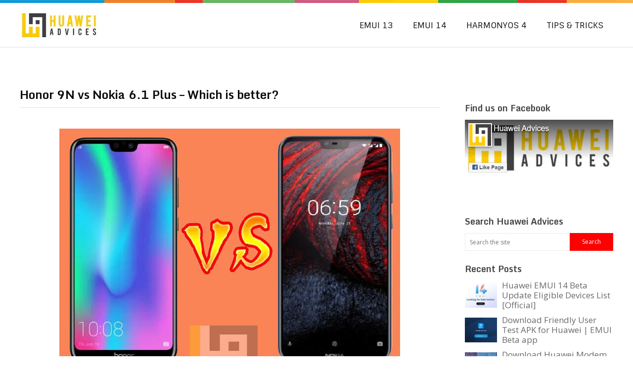

--- FILE ---
content_type: text/html
request_url: https://huaweiadvices.com/honor-9n-vs-nokia-6-1-plus-compare/
body_size: 11089
content:
<!DOCTYPE html><html class=no-js lang=en-US><head><style>img.lazy{min-height:1px}</style><link href=https://huaweiadvices.com/wp-content/plugins/w3-total-cache/pub/js/lazyload.min.js as=script><meta charset="UTF-8"> <!--[if IE ]><meta http-equiv="X-UA-Compatible" content="IE=edge,chrome=1"> <![endif]--><link rel=profile href=https://gmpg.org/xfn/11><title>Honor 9N vs Nokia 6.1 Plus – Which is better? | Huawei Advices</title><link rel=icon href=https://huaweiadvices.com/wp-content/uploads/2018/07/favicon.png type=image/x-icon><link rel=apple-touch-icon href=https://huaweiadvices.com/wp-content/themes/spike/apple-touch-icon.png><meta name="viewport" content="width=device-width, initial-scale=1, maximum-scale=1"><meta name="apple-mobile-web-app-capable" content="yes"><meta name="apple-mobile-web-app-status-bar-style" content="black"><link rel=pingback href><meta name='robots' content='index, follow, max-image-preview:large, max-snippet:-1, max-video-preview:-1'><style>img:is([sizes="auto" i], [sizes^="auto," i]){contain-intrinsic-size:3000px 1500px}</style><meta name="description" content="Honor 9N vs Nokia 6.1 Plus – Comparison of Price, Specs, Features, Battery and Cameras. HMD Global announced its latest smartphone dubbed as Nokia 6.1 Plus in India for Rs. 15,999."><link rel=canonical href=https://huaweiadvices.com/honor-9n-vs-nokia-6-1-plus-compare/ ><meta property="og:locale" content="en_US"><meta property="og:type" content="article"><meta property="og:title" content="Honor 9N vs Nokia 6.1 Plus – Which is better? | Huawei Advices"><meta property="og:description" content="Honor 9N vs Nokia 6.1 Plus – Comparison of Price, Specs, Features, Battery and Cameras. HMD Global announced its latest smartphone dubbed as Nokia 6.1 Plus in India for Rs. 15,999."><meta property="og:url" content="https://huaweiadvices.com/honor-9n-vs-nokia-6-1-plus-compare/"><meta property="og:site_name" content="Huawei Advices"><meta property="article:publisher" content="https://www.facebook.com/huaweiadvices"><meta property="article:published_time" content="2021-07-28T13:37:56+00:00"><meta property="og:image" content="https://huaweiadvices.com/wp-content/uploads/2018/08/Honor-9N-vs-Nokia-6.1-Plus-Compare.jpg"><meta property="og:image:width" content="689"><meta property="og:image:height" content="525"><meta property="og:image:type" content="image/jpeg"><meta name="author" content="Bhavin Khetani"><meta name="twitter:card" content="summary_large_image"><meta name="twitter:creator" content="@huaweiadvices"><meta name="twitter:site" content="@huaweiadvices"> <script type=application/ld+json class=yoast-schema-graph>{"@context":"https://schema.org","@graph":[{"@type":"Article","@id":"https://huaweiadvices.com/honor-9n-vs-nokia-6-1-plus-compare/#article","isPartOf":{"@id":"https://huaweiadvices.com/honor-9n-vs-nokia-6-1-plus-compare/"},"author":{"name":"Bhavin Khetani","@id":"https://huaweiadvices.com/#/schema/person/754637e8fe2042f8bb5175f58c002883"},"headline":"Honor 9N vs Nokia 6.1 Plus – Which is better?","datePublished":"2021-07-28T13:37:56+00:00","mainEntityOfPage":{"@id":"https://huaweiadvices.com/honor-9n-vs-nokia-6-1-plus-compare/"},"wordCount":326,"commentCount":0,"publisher":{"@id":"https://huaweiadvices.com/#organization"},"image":{"@id":"https://huaweiadvices.com/honor-9n-vs-nokia-6-1-plus-compare/#primaryimage"},"thumbnailUrl":"https://huaweiadvices.com/wp-content/uploads/2018/08/Honor-9N-vs-Nokia-6.1-Plus-Compare.jpg","keywords":["Honor 9N","Honor 9N vs Nokia 6.1 Plus","Nokia 6.1 Plus"],"articleSection":["Comparison"],"inLanguage":"en-US","potentialAction":[{"@type":"CommentAction","name":"Comment","target":["https://huaweiadvices.com/honor-9n-vs-nokia-6-1-plus-compare/#respond"]}]},{"@type":"WebPage","@id":"https://huaweiadvices.com/honor-9n-vs-nokia-6-1-plus-compare/","url":"https://huaweiadvices.com/honor-9n-vs-nokia-6-1-plus-compare/","name":"Honor 9N vs Nokia 6.1 Plus – Which is better? | Huawei Advices","isPartOf":{"@id":"https://huaweiadvices.com/#website"},"primaryImageOfPage":{"@id":"https://huaweiadvices.com/honor-9n-vs-nokia-6-1-plus-compare/#primaryimage"},"image":{"@id":"https://huaweiadvices.com/honor-9n-vs-nokia-6-1-plus-compare/#primaryimage"},"thumbnailUrl":"https://huaweiadvices.com/wp-content/uploads/2018/08/Honor-9N-vs-Nokia-6.1-Plus-Compare.jpg","datePublished":"2021-07-28T13:37:56+00:00","description":"Honor 9N vs Nokia 6.1 Plus – Comparison of Price, Specs, Features, Battery and Cameras. HMD Global announced its latest smartphone dubbed as Nokia 6.1 Plus in India for Rs. 15,999.","breadcrumb":{"@id":"https://huaweiadvices.com/honor-9n-vs-nokia-6-1-plus-compare/#breadcrumb"},"inLanguage":"en-US","potentialAction":[{"@type":"ReadAction","target":["https://huaweiadvices.com/honor-9n-vs-nokia-6-1-plus-compare/"]}]},{"@type":"ImageObject","inLanguage":"en-US","@id":"https://huaweiadvices.com/honor-9n-vs-nokia-6-1-plus-compare/#primaryimage","url":"https://huaweiadvices.com/wp-content/uploads/2018/08/Honor-9N-vs-Nokia-6.1-Plus-Compare.jpg","contentUrl":"https://huaweiadvices.com/wp-content/uploads/2018/08/Honor-9N-vs-Nokia-6.1-Plus-Compare.jpg","width":689,"height":525,"caption":"Honor 9N vs Nokia 6.1 Plus Compare"},{"@type":"BreadcrumbList","@id":"https://huaweiadvices.com/honor-9n-vs-nokia-6-1-plus-compare/#breadcrumb","itemListElement":[{"@type":"ListItem","position":1,"name":"Home","item":"https://huaweiadvices.com/"},{"@type":"ListItem","position":2,"name":"Honor 9N vs Nokia 6.1 Plus – Which is better?"}]},{"@type":"WebSite","@id":"https://huaweiadvices.com/#website","url":"https://huaweiadvices.com/","name":"Huawei Advices","description":"Huawei News Blog","publisher":{"@id":"https://huaweiadvices.com/#organization"},"potentialAction":[{"@type":"SearchAction","target":{"@type":"EntryPoint","urlTemplate":"https://huaweiadvices.com/?s={search_term_string}"},"query-input":{"@type":"PropertyValueSpecification","valueRequired":true,"valueName":"search_term_string"}}],"inLanguage":"en-US"},{"@type":"Organization","@id":"https://huaweiadvices.com/#organization","name":"Huawei Advices","url":"https://huaweiadvices.com/","logo":{"@type":"ImageObject","inLanguage":"en-US","@id":"https://huaweiadvices.com/#/schema/logo/image/","url":"https://huaweiadvices.com/wp-content/uploads/2018/07/Huawei-Advices-Logo-main.jpg","contentUrl":"https://huaweiadvices.com/wp-content/uploads/2018/07/Huawei-Advices-Logo-main.jpg","width":185,"height":69,"caption":"Huawei Advices"},"image":{"@id":"https://huaweiadvices.com/#/schema/logo/image/"},"sameAs":["https://www.facebook.com/huaweiadvices","https://x.com/huaweiadvices"]},{"@type":"Person","@id":"https://huaweiadvices.com/#/schema/person/754637e8fe2042f8bb5175f58c002883","name":"Bhavin Khetani","image":{"@type":"ImageObject","inLanguage":"en-US","@id":"https://huaweiadvices.com/#/schema/person/image/","url":"https://secure.gravatar.com/avatar/dfb170c4fb447a3b628a85fcf415a4c00f1202b527163c231fde48dd107c9e29?s=96&d=mm&r=g","contentUrl":"https://secure.gravatar.com/avatar/dfb170c4fb447a3b628a85fcf415a4c00f1202b527163c231fde48dd107c9e29?s=96&d=mm&r=g","caption":"Bhavin Khetani"}}]}</script>  <script id=ezoic-wp-plugin-cmp src=https://cmp.gatekeeperconsent.com/min.js data-cfasync=false></script> <script id=ezoic-wp-plugin-gatekeeper src=https://the.gatekeeperconsent.com/cmp.min.js data-cfasync=false></script> <link rel=stylesheet href=https://huaweiadvices.com/wp-content/cache/minify/a5ff7.css media=all><style id=classic-theme-styles-inline-css>/*! This file is auto-generated */
.wp-block-button__link{color:#fff;background-color:#32373c;border-radius:9999px;box-shadow:none;text-decoration:none;padding:calc(.667em + 2px) calc(1.333em + 2px);font-size:1.125em}.wp-block-file__button{background:#32373c;color:#fff;text-decoration:none}</style><style id=global-styles-inline-css>/*<![CDATA[*/:root{--wp--preset--aspect-ratio--square:1;--wp--preset--aspect-ratio--4-3:4/3;--wp--preset--aspect-ratio--3-4:3/4;--wp--preset--aspect-ratio--3-2:3/2;--wp--preset--aspect-ratio--2-3:2/3;--wp--preset--aspect-ratio--16-9:16/9;--wp--preset--aspect-ratio--9-16:9/16;--wp--preset--color--black:#000;--wp--preset--color--cyan-bluish-gray:#abb8c3;--wp--preset--color--white:#fff;--wp--preset--color--pale-pink:#f78da7;--wp--preset--color--vivid-red:#cf2e2e;--wp--preset--color--luminous-vivid-orange:#ff6900;--wp--preset--color--luminous-vivid-amber:#fcb900;--wp--preset--color--light-green-cyan:#7bdcb5;--wp--preset--color--vivid-green-cyan:#00d084;--wp--preset--color--pale-cyan-blue:#8ed1fc;--wp--preset--color--vivid-cyan-blue:#0693e3;--wp--preset--color--vivid-purple:#9b51e0;--wp--preset--gradient--vivid-cyan-blue-to-vivid-purple:linear-gradient(135deg,rgba(6,147,227,1) 0%,rgb(155,81,224) 100%);--wp--preset--gradient--light-green-cyan-to-vivid-green-cyan:linear-gradient(135deg,rgb(122,220,180) 0%,rgb(0,208,130) 100%);--wp--preset--gradient--luminous-vivid-amber-to-luminous-vivid-orange:linear-gradient(135deg,rgba(252,185,0,1) 0%,rgba(255,105,0,1) 100%);--wp--preset--gradient--luminous-vivid-orange-to-vivid-red:linear-gradient(135deg,rgba(255,105,0,1) 0%,rgb(207,46,46) 100%);--wp--preset--gradient--very-light-gray-to-cyan-bluish-gray:linear-gradient(135deg,rgb(238,238,238) 0%,rgb(169,184,195) 100%);--wp--preset--gradient--cool-to-warm-spectrum:linear-gradient(135deg,rgb(74,234,220) 0%,rgb(151,120,209) 20%,rgb(207,42,186) 40%,rgb(238,44,130) 60%,rgb(251,105,98) 80%,rgb(254,248,76) 100%);--wp--preset--gradient--blush-light-purple:linear-gradient(135deg,rgb(255,206,236) 0%,rgb(152,150,240) 100%);--wp--preset--gradient--blush-bordeaux:linear-gradient(135deg,rgb(254,205,165) 0%,rgb(254,45,45) 50%,rgb(107,0,62) 100%);--wp--preset--gradient--luminous-dusk:linear-gradient(135deg,rgb(255,203,112) 0%,rgb(199,81,192) 50%,rgb(65,88,208) 100%);--wp--preset--gradient--pale-ocean:linear-gradient(135deg,rgb(255,245,203) 0%,rgb(182,227,212) 50%,rgb(51,167,181) 100%);--wp--preset--gradient--electric-grass:linear-gradient(135deg,rgb(202,248,128) 0%,rgb(113,206,126) 100%);--wp--preset--gradient--midnight:linear-gradient(135deg,rgb(2,3,129) 0%,rgb(40,116,252) 100%);--wp--preset--font-size--small:13px;--wp--preset--font-size--medium:20px;--wp--preset--font-size--large:36px;--wp--preset--font-size--x-large:42px;--wp--preset--spacing--20:0.44rem;--wp--preset--spacing--30:0.67rem;--wp--preset--spacing--40:1rem;--wp--preset--spacing--50:1.5rem;--wp--preset--spacing--60:2.25rem;--wp--preset--spacing--70:3.38rem;--wp--preset--spacing--80:5.06rem;--wp--preset--shadow--natural:6px 6px 9px rgba(0, 0, 0, 0.2);--wp--preset--shadow--deep:12px 12px 50px rgba(0, 0, 0, 0.4);--wp--preset--shadow--sharp:6px 6px 0px rgba(0, 0, 0, 0.2);--wp--preset--shadow--outlined:6px 6px 0px -3px rgba(255, 255, 255, 1), 6px 6px rgba(0, 0, 0, 1);--wp--preset--shadow--crisp:6px 6px 0px rgba(0, 0, 0, 1)}:where(.is-layout-flex){gap:0.5em}:where(.is-layout-grid){gap:0.5em}body .is-layout-flex{display:flex}.is-layout-flex{flex-wrap:wrap;align-items:center}.is-layout-flex>:is(*,div){margin:0}body .is-layout-grid{display:grid}.is-layout-grid>:is(*,div){margin:0}:where(.wp-block-columns.is-layout-flex){gap:2em}:where(.wp-block-columns.is-layout-grid){gap:2em}:where(.wp-block-post-template.is-layout-flex){gap:1.25em}:where(.wp-block-post-template.is-layout-grid){gap:1.25em}.has-black-color{color:var(--wp--preset--color--black) !important}.has-cyan-bluish-gray-color{color:var(--wp--preset--color--cyan-bluish-gray) !important}.has-white-color{color:var(--wp--preset--color--white) !important}.has-pale-pink-color{color:var(--wp--preset--color--pale-pink) !important}.has-vivid-red-color{color:var(--wp--preset--color--vivid-red) !important}.has-luminous-vivid-orange-color{color:var(--wp--preset--color--luminous-vivid-orange) !important}.has-luminous-vivid-amber-color{color:var(--wp--preset--color--luminous-vivid-amber) !important}.has-light-green-cyan-color{color:var(--wp--preset--color--light-green-cyan) !important}.has-vivid-green-cyan-color{color:var(--wp--preset--color--vivid-green-cyan) !important}.has-pale-cyan-blue-color{color:var(--wp--preset--color--pale-cyan-blue) !important}.has-vivid-cyan-blue-color{color:var(--wp--preset--color--vivid-cyan-blue) !important}.has-vivid-purple-color{color:var(--wp--preset--color--vivid-purple) !important}.has-black-background-color{background-color:var(--wp--preset--color--black) !important}.has-cyan-bluish-gray-background-color{background-color:var(--wp--preset--color--cyan-bluish-gray) !important}.has-white-background-color{background-color:var(--wp--preset--color--white) !important}.has-pale-pink-background-color{background-color:var(--wp--preset--color--pale-pink) !important}.has-vivid-red-background-color{background-color:var(--wp--preset--color--vivid-red) !important}.has-luminous-vivid-orange-background-color{background-color:var(--wp--preset--color--luminous-vivid-orange) !important}.has-luminous-vivid-amber-background-color{background-color:var(--wp--preset--color--luminous-vivid-amber) !important}.has-light-green-cyan-background-color{background-color:var(--wp--preset--color--light-green-cyan) !important}.has-vivid-green-cyan-background-color{background-color:var(--wp--preset--color--vivid-green-cyan) !important}.has-pale-cyan-blue-background-color{background-color:var(--wp--preset--color--pale-cyan-blue) !important}.has-vivid-cyan-blue-background-color{background-color:var(--wp--preset--color--vivid-cyan-blue) !important}.has-vivid-purple-background-color{background-color:var(--wp--preset--color--vivid-purple) !important}.has-black-border-color{border-color:var(--wp--preset--color--black) !important}.has-cyan-bluish-gray-border-color{border-color:var(--wp--preset--color--cyan-bluish-gray) !important}.has-white-border-color{border-color:var(--wp--preset--color--white) !important}.has-pale-pink-border-color{border-color:var(--wp--preset--color--pale-pink) !important}.has-vivid-red-border-color{border-color:var(--wp--preset--color--vivid-red) !important}.has-luminous-vivid-orange-border-color{border-color:var(--wp--preset--color--luminous-vivid-orange) !important}.has-luminous-vivid-amber-border-color{border-color:var(--wp--preset--color--luminous-vivid-amber) !important}.has-light-green-cyan-border-color{border-color:var(--wp--preset--color--light-green-cyan) !important}.has-vivid-green-cyan-border-color{border-color:var(--wp--preset--color--vivid-green-cyan) !important}.has-pale-cyan-blue-border-color{border-color:var(--wp--preset--color--pale-cyan-blue) !important}.has-vivid-cyan-blue-border-color{border-color:var(--wp--preset--color--vivid-cyan-blue) !important}.has-vivid-purple-border-color{border-color:var(--wp--preset--color--vivid-purple) !important}.has-vivid-cyan-blue-to-vivid-purple-gradient-background{background:var(--wp--preset--gradient--vivid-cyan-blue-to-vivid-purple) !important}.has-light-green-cyan-to-vivid-green-cyan-gradient-background{background:var(--wp--preset--gradient--light-green-cyan-to-vivid-green-cyan) !important}.has-luminous-vivid-amber-to-luminous-vivid-orange-gradient-background{background:var(--wp--preset--gradient--luminous-vivid-amber-to-luminous-vivid-orange) !important}.has-luminous-vivid-orange-to-vivid-red-gradient-background{background:var(--wp--preset--gradient--luminous-vivid-orange-to-vivid-red) !important}.has-very-light-gray-to-cyan-bluish-gray-gradient-background{background:var(--wp--preset--gradient--very-light-gray-to-cyan-bluish-gray) !important}.has-cool-to-warm-spectrum-gradient-background{background:var(--wp--preset--gradient--cool-to-warm-spectrum) !important}.has-blush-light-purple-gradient-background{background:var(--wp--preset--gradient--blush-light-purple) !important}.has-blush-bordeaux-gradient-background{background:var(--wp--preset--gradient--blush-bordeaux) !important}.has-luminous-dusk-gradient-background{background:var(--wp--preset--gradient--luminous-dusk) !important}.has-pale-ocean-gradient-background{background:var(--wp--preset--gradient--pale-ocean) !important}.has-electric-grass-gradient-background{background:var(--wp--preset--gradient--electric-grass) !important}.has-midnight-gradient-background{background:var(--wp--preset--gradient--midnight) !important}.has-small-font-size{font-size:var(--wp--preset--font-size--small) !important}.has-medium-font-size{font-size:var(--wp--preset--font-size--medium) !important}.has-large-font-size{font-size:var(--wp--preset--font-size--large) !important}.has-x-large-font-size{font-size:var(--wp--preset--font-size--x-large) !important}:where(.wp-block-post-template.is-layout-flex){gap:1.25em}:where(.wp-block-post-template.is-layout-grid){gap:1.25em}:where(.wp-block-columns.is-layout-flex){gap:2em}:where(.wp-block-columns.is-layout-grid){gap:2em}:root :where(.wp-block-pullquote){font-size:1.5em;line-height:1.6}/*]]>*/</style><link rel=stylesheet href=https://huaweiadvices.com/wp-content/cache/minify/8bbbd.css media=all><style id=stylesheet-inline-css>body{background-color:#fff}body{background-image:url(https://huaweiadvices.com/wp-content/themes/spike/images/nobg.png)}.main-header{background-color:#FFF;background-image:url(https://huaweiadvices.com/wp-content/themes/spike/images/nobg.png)}footer{background-color:#F5F5F5;background-image:url(https://huaweiadvices.com/wp-content/themes/spike/images/nobg.png)}#navigation ul .current-menu-item a, #navigation ul li:hover > a, #navigation ul .current-menu-item:before, #navigation ul li:hover:before, #navigation ul li:hover:after, .postauthor h5, .single_post a:not(.wp-block-button__link):not(.wp-block-file__button), .textwidget a, .pnavigation2 a, .sidebar.c-4-12 a:hover, .copyrights a:hover, footer .widget li a:hover, .sidebar.c-4-12 a:hover, .related-posts a:hover, .title a:hover, .post-info a:hover,.comm, #tabber .inside li a:hover, .readMore a:hover,a,a:hover{color:#f00}.reply a, .flex-control-paging li a.flex-active, .currenttext, .pagination a:hover, .single .pagination a:hover .currenttext, .sbutton, #searchsubmit, #commentform input#submit, .contactform #submit, .mts-subscribe input[type='submit'], #move-to-top:hover, #searchform .icon-search, .tagcloud a, a#pull, .secondary-navigation.mobile, .mobile #navigation, #load-posts > a, .pace .pace-progress, .widget_tabs2 .pagination a, .pagination .nav-previous a:hover, .pagination .nav-next a:hover, .flex-control-paging li a:hover, #featured-thumbnail .review-total-only{background-color:#f00;color:#fff!important}.flex-control-thumbs .flex-active{border-top:3px solid #f00}#navigation ul .current-menu-item a,#navigation>ul>li>a:hover{border-bottom:1px solid #f00}.tagcloud a .tab_count, .flex-control-paging li a, #logo, #load-posts > a:hover, #searchform .sbutton:hover, .mts-subscribe input[type='submit']:hover{background-color:#FFCA00}.pagination
a{color:#FFCA00}.pagination a,.pagination2{border:1px
solid #FFCA00}.currenttext, .pagination a:hover, .pagination2:hover, .widget_tabs2 .pagination
a{border:1px
solid #f00}#navigation ul
ul{border-top:1px solid #f00}.slidertitle,.slidertext{background:rgba(255,0,0, 0.7)}#wpmm-megamenu{border-top:1px solid #f00}#navigation>ul>li.menu-item-wpmm-megamenu>a:hover,#navigation>ul>li.wpmm-megamenu-showing>a{border:none;color:#f00 !important}.single_post_below{float:left;width:100%;margin-top:27px}.single_post_below .related-posts
li{margin:0
2% 0 0;width:23.5%}.relatedthumb{float:left;width:100%}.post-single-content, .single_post_below .rthumb, .relatedthumb
img{width:100%}.post-single-content{max-width:850px}.single_post_below .related-posts
h3{font-weight:700}.bypostauthor
.commentmetadata{background:rgba(0, 0, 0, 0.02);border:1px
solid rgba(0, 0, 0, 0.06)}.bypostauthor .commentmetadata:after{font-size:12px;content:"Author";position:absolute;right:0;top:0;padding:1px
10px;background:rgba(0, 0, 0, 0.2);color:#FFF}</style><link rel=stylesheet href=https://huaweiadvices.com/wp-content/cache/minify/c68c9.css media=all><link rel=stylesheet id=fontawesome-css href='//maxcdn.bootstrapcdn.com/font-awesome/4.3.0/css/font-awesome.min.css?ver=4.3.0' type=text/css media=all><link rel=stylesheet id=google-font-open-sans-css href='//fonts.googleapis.com/css?family=Open+Sans%3A400%2C300%2C700&#038;ver=6.8.3' type=text/css media=all><link rel=stylesheet href=https://huaweiadvices.com/wp-content/cache/minify/d122b.css media=all> <script src=https://huaweiadvices.com/wp-content/cache/minify/f8db4.js></script> <link rel=https://api.w.org/ href=https://huaweiadvices.com/wp-json/ ><link rel=alternate title=JSON type=application/json href=https://huaweiadvices.com/wp-json/wp/v2/posts/1306><link rel=alternate title="oEmbed (JSON)" type=application/json+oembed href="https://huaweiadvices.com/wp-json/oembed/1.0/embed?url=https%3A%2F%2Fhuaweiadvices.com%2Fhonor-9n-vs-nokia-6-1-plus-compare%2F"><link rel=alternate title="oEmbed (XML)" type=text/xml+oembed href="https://huaweiadvices.com/wp-json/oembed/1.0/embed?url=https%3A%2F%2Fhuaweiadvices.com%2Fhonor-9n-vs-nokia-6-1-plus-compare%2F&#038;format=xml"> <script async src="https://www.googletagmanager.com/gtag/js?id=UA-90429525-1"></script> <script async src="https://www.googletagmanager.com/gtag/js?id=G-7ZXXWZD4GE"></script> <script>window.dataLayer=window.dataLayer||[];function gtag(){dataLayer.push(arguments);}
gtag('js',new Date());gtag('config','UA-90429525-1');gtag('config','G-7ZXXWZD4GE');</script> <script id=ezoic-wp-plugin-js async src=//www.ezojs.com/ezoic/sa.min.js></script> <script data-ezoic=1>window.ezstandalone=window.ezstandalone||{};ezstandalone.cmd=ezstandalone.cmd||[];</script> <link href="//fonts.googleapis.com/css?family=Sintony:normal|Monda:700|Open+Sans:normal&amp;subset=latin" rel=stylesheet type=text/css><style>.menu li
a{font-family:'Sintony';font-weight:normal;font-size:17px;color:#191412}h1{font-family:'Monda';font-weight:700;font-size:28px;color:#0c0c0c}h2{font-family:'Monda';font-weight:700;font-size:24px;color:#0f0f0f}h3{font-family:'Monda';font-weight:700;font-size:22px;color:#232323}h4{font-family:'Monda';font-weight:700;font-size:20px;color:#262626}h5{font-family:'Monda';font-weight:700;font-size:18px;color:#161616}h6{font-family:'Monda';font-weight:700;font-size:16px;color:#1e1e1e}body{font-family:'Open Sans';font-weight:normal;font-size:17px;color:#000}</style><meta name="google-site-verification" content="juXGev9yHvNG4Qyp2uBf_WBYwVnn8ruDttuW7LexTKw"><meta name="yandex-verification" content="7839696e668a303b"><script>document.documentElement.className=document.documentElement.className.replace(/\bno-js\b/,'js');</script><style>.broken_link,a.broken_link{text-decoration:line-through}</style><link rel=icon href=https://huaweiadvices.com/wp-content/uploads/2018/07/favicon.png sizes=32x32><link rel=icon href=https://huaweiadvices.com/wp-content/uploads/2018/07/favicon.png sizes=192x192><link rel=apple-touch-icon href=https://huaweiadvices.com/wp-content/uploads/2018/07/favicon.png><meta name="msapplication-TileImage" content="https://huaweiadvices.com/wp-content/uploads/2018/07/favicon.png"></head><body data-rsssl=1 id ="blog" class="wp-singular post-template-default single single-post postid-1306 single-format-standard wp-theme-spike main" itemid=https://huaweiadvices.com/honor-9n-vs-nokia-6-1-plus-compare/ itemscope itemtype=http://schema.org/WebPage><div class=main-container-wrap><header class=main-header><div class=rainbow></div><div class=container><div id=header><div class=logo-wrap><h2 id="logo" class="image-logo"> <a href=https://huaweiadvices.com data-wpel-link=internal target=_self rel="follow noopener noreferrer"><img class=lazy src="data:image/svg+xml,%3Csvg%20xmlns='http://www.w3.org/2000/svg'%20viewBox='0%200%201%201'%3E%3C/svg%3E" data-src=https://huaweiadvices.com/wp-content/uploads/2018/07/Huawei-Advices-Logo-main.jpg alt="Huawei Advices"></a></h2></div><div class="secondary-navigation search-navigation"><nav id=navigation class=clearfix><ul id=menu-secondary-primary-menu class="menu clearfix"><li id=menu-item-6978 class="menu-item menu-item-type-custom menu-item-object-custom menu-item-6978"><a href=https://huaweiadvices.com/emui-13-eligible-devices-and-new-features/ data-wpel-link=internal target=_self rel="follow noopener noreferrer">EMUI 13</a></li> <li id=menu-item-5345 class="menu-item menu-item-type-custom menu-item-object-custom menu-item-5345"><a href=https://huaweiadvices.com/emui-14-release-date-eligible-devices-features/ data-wpel-link=internal target=_self rel="follow noopener noreferrer">EMUI 14</a></li> <li id=menu-item-6977 class="menu-item menu-item-type-custom menu-item-object-custom menu-item-6977"><a href=https://huaweiadvices.com/eligible-huawei-devices-harmonyos-4/ data-wpel-link=internal target=_self rel="follow noopener noreferrer">HarmonyOS 4</a></li> <li id=menu-item-735 class="menu-item menu-item-type-custom menu-item-object-custom menu-item-735"><a href=https://huaweiadvices.com/category/how-to/ data-wpel-link=internal target=_self rel="follow noopener noreferrer">Tips &#038; Tricks</a></li></ul>		<a href=# id=pull>Menu</a></nav></div></div></div></header><div class=main-container><div class=headerad-wrap><div class=headerad style=width:95%><div class='code-block code-block-13' style='margin: 8px auto; text-align: center; display: block; clear: both;'><div id=ezoic-pub-ad-placeholder-107></div></div></div></div><div id=page class=single><article class=article><div id=content_box ><div id=post-1306 class="g post post-1306 type-post status-publish format-standard has-post-thumbnail hentry category-comparison tag-honor-9n tag-honor-9n-vs-nokia-6-1-plus tag-nokia-6-1-plus has_thumb"><div class=single_post><header><h1 class="entry-title title single-title">Honor 9N vs Nokia 6.1 Plus – Which is better?</h1></header><div class="post-single-content box mark-links entry-content"><div class='code-block code-block-10' style='margin: 8px auto; text-align: center; display: block; clear: both;'><div id=ezoic-pub-ad-placeholder-104> <script async src=//pagead2.googlesyndication.com/pagead/js/adsbygoogle.js></script>  <ins class=adsbygoogle style="display:block; text-align:center;" data-ad-layout=in-article data-ad-format=fluid data-ad-client=ca-pub-5993370370601188 data-ad-slot=8081452734></ins> <script>(adsbygoogle=window.adsbygoogle||[]).push({});</script> </div></div><p><img fetchpriority=high decoding=async class="aligncenter size-full wp-image-1309 lazy" src="data:image/svg+xml,%3Csvg%20xmlns='http://www.w3.org/2000/svg'%20viewBox='0%200%20689%20525'%3E%3C/svg%3E" data-src=https://huaweiadvices.com/wp-content/uploads/2018/08/Honor-9N-vs-Nokia-6.1-Plus-Compare.jpg alt="Honor 9N vs Nokia 6.1 Plus Compare" width=689 height=525 data-srcset="https://huaweiadvices.com/wp-content/uploads/2018/08/Honor-9N-vs-Nokia-6.1-Plus-Compare.jpg 689w, https://huaweiadvices.com/wp-content/uploads/2018/08/Honor-9N-vs-Nokia-6.1-Plus-Compare-300x229.jpg 300w, https://huaweiadvices.com/wp-content/uploads/2018/08/Honor-9N-vs-Nokia-6.1-Plus-Compare-65x50.jpg 65w" data-sizes="(max-width: 689px) 100vw, 689px"></p><p>HMD Global announced its latest smartphone dubbed as <strong>Nokia 6.1 Plus</strong> in India for Rs. 15,999. It is the global variant of <strong>Nokia X6</strong> which was introduced in China earlier this year. Offering high-end specs at an affordable pricing, the <a href=https://www.mysmartprice.com/mobile/nokia-61-plus-msp14912 target=_blank rel="noopener noreferrer" data-wpel-link=exclude>Nokia 6.1 Plus</a> directly competes with the Huawei&#x2019;s <strong>Honor 9N</strong> smartphone. Both the devices comes with iPhone-X like notch display which is currently a trending feature all over the world. Read on the following for <strong>Honor 9N vs Nokia 6.1 Plus &#x2013; Comparison of Price, Specs, Features, Battery and Cameras</strong>.</p><div id=ezoic-pub-ad-placeholder-131 data-inserter-version=2 data-placement-location=under_page_title></div><script data-ezoic=1>ezstandalone.cmd.push(function(){ezstandalone.showAds(131);});</script><div class='code-block code-block-11' style='margin: 8px auto; text-align: center; display: block; clear: both;'><div id=ezoic-pub-ad-placeholder-105> <script async src="https://pagead2.googlesyndication.com/pagead/js/adsbygoogle.js?client=ca-pub-5993370370601188"
       crossorigin=anonymous></script>  <ins class=adsbygoogle style=display:block data-ad-client=ca-pub-5993370370601188 data-ad-slot=6931280290 data-ad-format=auto data-full-width-responsive=true></ins> <script>(adsbygoogle=window.adsbygoogle||[]).push({});</script> </div></div><h3>Honor 9N vs Nokia 6.1 Plus</h3><p>In terms of display, the Honor 9N has a slightly bigger display measuring 5.84-inch compared to Nokia 6.1 Plus 5.8-inch. Both the devices have similar Full HD+ resolution (2280 x 1080 pixels) display with 19:9 aspect ratio. In terms of storage, both these mid-rangers have 4GB of RAM and 64GB of onboard memory which can be further extendable via microSD card.</p><div class='code-block code-block-12' style='margin: 8px auto; text-align: center; display: block; clear: both;'><div id=ezoic-pub-ad-placeholder-106> <script async src=https://pagead2.googlesyndication.com/pagead/js/adsbygoogle.js></script>  <ins class=adsbygoogle style=display:block data-ad-client=ca-pub-5993370370601188 data-ad-slot=9341912989 data-ad-format=auto data-full-width-responsive=true></ins> <script>(adsbygoogle=window.adsbygoogle||[]).push({});</script> </div></div><p>For taking photos, the Honor 9N is equipped with a 13MP + 2MP rear camera and a 16MP front facing camera. On the other hand, the Nokia 6.1 Plus comes with a 16MP (RGB) rear camera with dual-tone LED flash, f/2.0 aperture, 1.0um pixel size, EIS, 5MP (Monochrome) secondary rear camera with f/2.2 aperture, 1.2um pixel size. There is a 16MP shooter on the front for taking selfies.</p><div id=ezoic-pub-ad-placeholder-139 data-inserter-version=2 data-placement-location=under_first_paragraph></div><script data-ezoic=1>ezstandalone.cmd.push(function(){ezstandalone.showAds(139);});</script><p>In the battery point of view, the Nokia 6.1 Plus has a slighter bigger battery of 3060mAh compared to Honor 9N&#x2019;s 3000mAh battery. This device from Nokia also features Qualcomm Quick Charge 3.0 for fast charging purposes.</p><div class='code-block code-block-15' style='margin: 8px auto; text-align: center; display: block; clear: both;'><div id=ezoic-pub-ad-placeholder-109> <script async src="https://pagead2.googlesyndication.com/pagead/js/adsbygoogle.js?client=ca-pub-5993370370601188"
       crossorigin=anonymous></script>  <ins class=adsbygoogle style=display:block data-ad-client=ca-pub-5993370370601188 data-ad-slot=7039227952 data-ad-format=auto data-full-width-responsive=true></ins> <script>(adsbygoogle=window.adsbygoogle||[]).push({});</script> </div></div><p>You can also refer the following table for detailed comparison overview of <em>Honor 9N vs Nokia 6.1 Plus</em>.</p><h2>Honor 9N vs Nokia 6.1 Plus &#8211; Comparison of Price, Specs, Features, Battery and Cameras.</h2><table id=tablepress-24 class="tablepress tablepress-id-24"><thead><tr class=row-1><td class=column-1></td><th class=column-2>Honor 9N [4GB+64GB]</th><th class=column-3>Nokia 6.1 Plus</th></tr></thead><tbody class="row-striping row-hover"><tr class=row-2><td class=column-1>Display</td><td class=column-2>5.84-inch</td><td class=column-3>5.8-inch</td></tr><tr class=row-3><td class=column-1>Resolution</td><td class=column-2>2280 x 1080 pixels</td><td class=column-3>2280 x 1080 pixels</td></tr><tr class=row-4><td class=column-1>Processor</td><td class=column-2>Kirin 659</td><td class=column-3>Snapdragon 636</td></tr><tr class=row-5><td class=column-1>RAM</td><td class=column-2>4GB RAM</td><td class=column-3>4GB RAM</td></tr><tr class=row-6><td class=column-1>Storage</td><td class=column-2>64GB</td><td class=column-3>64GB</td></tr><tr class=row-7><td class=column-1>SIM Type</td><td class=column-2>Hybrid Dual SIM</td><td class=column-3>Hybrid Dual SIM</td></tr><tr class=row-8><td class=column-1>OS version</td><td class=column-2>Android 8.0 Oreo [EMUI 8.0]</td><td class=column-3>Android 8.1 Oreo</td></tr><tr class=row-9><td class=column-1>Primary Camera</td><td class=column-2>13MP + 2MP</td><td class=column-3>16MP + 5MP</td></tr><tr class=row-10><td class=column-1>Secondary Camera</td><td class=column-2>16-megapixels</td><td class=column-3>16-megapixels</td></tr><tr class=row-11><td class=column-1>Battery</td><td class=column-2>3000mAh</td><td class=column-3>3060mAh</td></tr><tr class=row-12><td class=column-1>Fingerprint Sensor</td><td class=column-2>Yes, Rear side</td><td class=column-3>Yes, Rear side</td></tr><tr class=row-13><td class=column-1>Dimensions (mm)</td><td class=column-2>149.2 x 71.8 x 7.7mm</td><td class=column-3>147.2 x 70.98 x 8mm</td></tr><tr class=row-14><td class=column-1>Weight</td><td class=column-2>152g</td><td class=column-3>151g</td></tr><tr class=row-15><td class=column-1>Release Date</td><td class=column-2>July 2018</td><td class=column-3>August 2018</td></tr><tr class=row-16><td class=column-1>Price</td><td class=column-2>Rs. 13,999</td><td class=column-3>Rs. 15,999</td></tr></tbody></table><p><strong>Comparison:</strong> Both the devices have the similar specifications and features. If you don&#8217;t want to spend much, then go with Honor 9N which is Rs. 2,000 cheaper otherwise buy Nokia 6.1 Plus which have better cameras.</p><div id=ezoic-pub-ad-placeholder-140 data-inserter-version=2 data-placement-location=under_second_paragraph></div><script data-ezoic=1>ezstandalone.cmd.push(function(){ezstandalone.showAds(140);});</script><div class='code-block code-block-16' style='margin: 8px auto; text-align: center; display: block; clear: both;'><div id=ezoic-pub-ad-placeholder-110> <script async src=//pagead2.googlesyndication.com/pagead/js/adsbygoogle.js></script>  <ins class=adsbygoogle style=display:inline-block;width:336px;height:280px data-ad-client=ca-pub-5993370370601188 data-ad-slot=9188056081></ins> <script>(adsbygoogle=window.adsbygoogle||[]).push({});</script> </div></div><div class=single_post_below><div class=related-posts><div class=postauthor-top><h3>Related Posts</h3></div><ul>		<li class=" relatepostli2"> <a class=relatedthumb href=https://huaweiadvices.com/huawei-p10-plus-vs-samsung-galaxy-s8-plus-compare/ title="Huawei P10 Plus vs Samsung Galaxy S8 Plus – What’s different?" data-wpel-link=internal target=_self rel="follow noopener noreferrer"> <span class=rthumb> <img width=272 height=226 src="data:image/svg+xml,%3Csvg%20xmlns='http://www.w3.org/2000/svg'%20viewBox='0%200%20272%20226'%3E%3C/svg%3E" data-src=https://huaweiadvices.com/wp-content/uploads/2017/03/Huawei-P10-Plus-vs-Galaxy-S8-Plus-272x226.jpg class="attachment-featured3 size-featured3 wp-post-image lazy" alt="Huawei P10 Plus vs Galaxy S8 Plus" title decoding=async data-srcset="https://huaweiadvices.com/wp-content/uploads/2017/03/Huawei-P10-Plus-vs-Galaxy-S8-Plus-272x226.jpg 272w, https://huaweiadvices.com/wp-content/uploads/2017/03/Huawei-P10-Plus-vs-Galaxy-S8-Plus-298x248.jpg 298w, https://huaweiadvices.com/wp-content/uploads/2017/03/Huawei-P10-Plus-vs-Galaxy-S8-Plus-384x320.jpg 384w" data-sizes="(max-width: 272px) 100vw, 272px">		</span> <span class=relatedthumb> Huawei P10 Plus vs Samsung Galaxy S8 Plus – What’s different? </span> </a> </li> <li class=" relatepostli3"> <a class=relatedthumb href=https://huaweiadvices.com/huawei-p10-vs-xiaomi-mi-5c-vs-meizu-pro-6-plus-vs-vivo-x9-plus-comparison-of-specs-features-price/ title="Huawei P10 vs Xiaomi Mi 5C vs Meizu Pro 6 Plus vs Vivo X9 Plus – Comparison of Specs, Features, Price" data-wpel-link=internal target=_self rel="follow noopener noreferrer"> <span class=rthumb> <img width=272 height=226 src="data:image/svg+xml,%3Csvg%20xmlns='http://www.w3.org/2000/svg'%20viewBox='0%200%20272%20226'%3E%3C/svg%3E" data-src=https://huaweiadvices.com/wp-content/uploads/2017/03/Vivo-X9-Plus-272x226.jpg class="attachment-featured3 size-featured3 wp-post-image lazy" alt="Huawei P10 vs Xiaomi Mi 5C vs Meizu Pro 6 Plus vs Vivo X9 Plus" title decoding=async data-srcset="https://huaweiadvices.com/wp-content/uploads/2017/03/Vivo-X9-Plus-272x226.jpg 272w, https://huaweiadvices.com/wp-content/uploads/2017/03/Vivo-X9-Plus-298x248.jpg 298w, https://huaweiadvices.com/wp-content/uploads/2017/03/Vivo-X9-Plus-384x320.jpg 384w" data-sizes="(max-width: 272px) 100vw, 272px">		</span> <span class=relatedthumb> Huawei P10 vs Xiaomi Mi 5C vs Meizu Pro 6 Plus vs Vivo X9 Plus – Comparison of Specs, Features, Price </span> </a> </li></ul></div></div><div id=commentsAdd><div id=respond class="box m-t-6"><div id=respond class=comment-respond><h3 id="reply-title" class="comment-reply-title"><h4><span>Leave a Reply</span></h4> <small><a rel="nofollow noopener noreferrer" id=cancel-comment-reply-link href=/honor-9n-vs-nokia-6-1-plus-compare/#respond style=display:none; data-wpel-link=internal target=_self>Cancel reply</a></small></h3><form action method=post id=commentform class=comment-form><p class=comment-notes><span id=email-notes>Your email address will not be published.</span> <span class=required-field-message>Required fields are marked <span class=required>*</span></span></p><p class=comment-form-comment><textarea id=comment name=comment cols=45 rows=8 aria-required=true></textarea></p><p class=comment-form-author><label for=author>Name (required)</label><input id=author name=author type=text value size=30></p><p class=comment-form-email><label for=email>Email (required)</label><input id=email name=email type=text value size=30></p><p class=form-submit><input name=submit type=submit id=submit class=submit value="Post Comment"> <input type=hidden name=comment_post_ID value=1306 id=comment_post_ID> <input type=hidden name=comment_parent id=comment_parent value=0></p><p style="display: none;"><input type=hidden id=akismet_comment_nonce name=akismet_comment_nonce value=a333a83605></p><p style="display: none !important;" class=akismet-fields-container data-prefix=ak_><label>&#916;<textarea name=ak_hp_textarea cols=45 rows=8 maxlength=100></textarea></label><input type=hidden id=ak_js_1 name=ak_js value=144><script>document.getElementById("ak_js_1").setAttribute("value",(new Date()).getTime());</script></p></form></div></div></div></div></div></div></div></article><aside class="sidebar c-4-12"><div id=sidebars class=g><div class=sidebar><ul class=sidebar_list><div id=ai_widget-3 class="widget block-widget"><div class='code-block code-block-7' style='margin: 8px auto; text-align: center; display: block; clear: both;'><div id=ezoic-pub-ad-placeholder-101></div></div></div><div id=text-5 class="widget widget_text"><h3>Find us on Facebook</h3><div class=textwidget><p><a href=https://www.facebook.com/huaweiadvices target=_blank rel="noopener noreferrer" data-wpel-link=exclude><img decoding=async class="aligncenter size-full wp-image-6087 lazy" src="data:image/svg+xml,%3Csvg%20xmlns='http://www.w3.org/2000/svg'%20viewBox='0%200%20510%20195'%3E%3C/svg%3E" data-src=https://huaweiadvices.com/wp-content/uploads/2020/08/Huaweiadvices-facebook.png alt width=510 height=195 data-srcset="https://huaweiadvices.com/wp-content/uploads/2020/08/Huaweiadvices-facebook.png 510w, https://huaweiadvices.com/wp-content/uploads/2020/08/Huaweiadvices-facebook-300x115.png 300w" data-sizes="auto, (max-width: 510px) 100vw, 510px"></a></p></div></div><div id=ai_widget-2 class="widget block-widget"><div class='code-block code-block-8' style='margin: 8px auto; text-align: center; display: block; clear: both;'><div id=ezoic-pub-ad-placeholder-102> <script async src="https://pagead2.googlesyndication.com/pagead/js/adsbygoogle.js?client=ca-pub-5993370370601188"
       crossorigin=anonymous></script>  <ins class=adsbygoogle style=display:inline-block;width:300px;height:600px data-ad-client=ca-pub-5993370370601188 data-ad-slot=3806559952></ins> <script>(adsbygoogle=window.adsbygoogle||[]).push({});</script> </div></div></div><div id=search-4 class="widget widget_search"><h3>Search Huawei Advices</h3><form method=get id=searchform class=search-form action=https://huaweiadvices.com _lpchecked=1><fieldset> <input type=text name=s id=s value placeholder="Search the site" x-webkit-speech=x-webkit-speech> <input id=search-image class=sbutton type=submit value=Search></fieldset></form></div><div id=mts_recent_posts_widget-3 class="widget widget_mts_recent_posts_widget"><h3>Recent Posts</h3><ul class=advanced-recent-posts>  <li> <a href=https://huaweiadvices.com/emui-14-beta-devices/ data-wpel-link=internal target=_self rel="follow noopener noreferrer"> <img width=65 height=50 src="data:image/svg+xml,%3Csvg%20xmlns='http://www.w3.org/2000/svg'%20viewBox='0%200%2065%2050'%3E%3C/svg%3E" data-src=https://huaweiadvices.com/wp-content/uploads/2024/03/EMUI-14-Beta-65x50.jpg class="attachment-widgetthumb size-widgetthumb wp-post-image lazy" alt="EMUI 14 Beta Update" title decoding=async> Huawei EMUI 14 Beta Update Eligible Devices List [Official] </a><div class=meta></div> </li> <li> <a href=https://huaweiadvices.com/download-friendly-user-test-apk-for-huawei-emui-beta-app/ data-wpel-link=internal target=_self rel="follow noopener noreferrer"> <img width=65 height=50 src="data:image/svg+xml,%3Csvg%20xmlns='http://www.w3.org/2000/svg'%20viewBox='0%200%2065%2050'%3E%3C/svg%3E" data-src=https://huaweiadvices.com/wp-content/uploads/2019/09/Huawei-friendly-user-test-apk-beta-app-65x50.jpg class="attachment-widgetthumb size-widgetthumb wp-post-image lazy" alt title decoding=async> Download Friendly User Test APK for Huawei | EMUI Beta app </a><div class=meta></div> </li> <li> <a href=https://huaweiadvices.com/download-huawei-modem-unlocker/ data-wpel-link=internal target=_self rel="follow noopener noreferrer"> <img width=65 height=50 src="data:image/svg+xml,%3Csvg%20xmlns='http://www.w3.org/2000/svg'%20viewBox='0%200%2065%2050'%3E%3C/svg%3E" data-src=https://huaweiadvices.com/wp-content/uploads/2019/04/Huawei-modem-unlock-by-bojs-65x50.png class="attachment-widgetthumb size-widgetthumb wp-post-image lazy" alt="Huawei modem unlock by bojs" title decoding=async> Download Huawei Modem Unlocker v5.8.1b by BOJS | Latest version </a><div class=meta></div> </li> <li> <a href=https://huaweiadvices.com/download-install-google-play-store-on-huawei/ data-wpel-link=internal target=_self rel="follow noopener noreferrer"> <img width=65 height=50 src="data:image/svg+xml,%3Csvg%20xmlns='http://www.w3.org/2000/svg'%20viewBox='0%200%2065%2050'%3E%3C/svg%3E" data-src=https://huaweiadvices.com/wp-content/uploads/2023/05/Install-Google-Play-Store-Huawei-65x50.jpg class="attachment-widgetthumb size-widgetthumb wp-post-image lazy" alt="Install Google Play Store on Huawei Phones" title decoding=async> How to Download and Install Google Play Store on Huawei Phones </a><div class=meta></div> </li> <li> <a href=https://huaweiadvices.com/download-youtube-apk-for-huawei-honor-devices-latest-version/ data-wpel-link=internal target=_self rel="follow noopener noreferrer"> <img width=65 height=50 src="data:image/svg+xml,%3Csvg%20xmlns='http://www.w3.org/2000/svg'%20viewBox='0%200%2065%2050'%3E%3C/svg%3E" data-src=https://huaweiadvices.com/wp-content/uploads/2024/02/Download-YouTube-65x50.png class="attachment-widgetthumb size-widgetthumb wp-post-image lazy" alt="Download YouTube" title decoding=async> Download and Install YouTube APK on Huawei and Honor Phones &#8211; Latest verison </a><div class=meta></div> </li> <li> <a href=https://huaweiadvices.com/huawei-watch-gt-4-christmas-edition/ data-wpel-link=internal target=_self rel="follow noopener noreferrer"> <img width=65 height=50 src="data:image/svg+xml,%3Csvg%20xmlns='http://www.w3.org/2000/svg'%20viewBox='0%200%2065%2050'%3E%3C/svg%3E" data-src=https://huaweiadvices.com/wp-content/uploads/2023/12/Huawei-Watch-GT-4-Christmas-Edition-65x50.jpg class="attachment-widgetthumb size-widgetthumb wp-post-image lazy" alt="Huawei Watch GT 4 Christmas Edition" title decoding=async> Limited-Time Huawei Watch GT 4 Christmas Edition Launched in Europe </a><div class=meta></div> </li> <li> <a href=https://huaweiadvices.com/emui-14-release-date-eligible-devices-features/ data-wpel-link=internal target=_self rel="follow noopener noreferrer"> <img width=65 height=50 src="data:image/svg+xml,%3Csvg%20xmlns='http://www.w3.org/2000/svg'%20viewBox='0%200%2065%2050'%3E%3C/svg%3E" data-src=https://huaweiadvices.com/wp-content/uploads/2023/11/EMUI-14-65x50.png class="attachment-widgetthumb size-widgetthumb wp-post-image lazy" alt="EMUI 14" title decoding=async> EMUI 14 – Release Date, Eligible Devices, and New Features </a><div class=meta></div> </li></ul></div><div id=ai_widget-4 class="widget block-widget"><div class='code-block code-block-9' style='margin: 8px auto; text-align: center; display: block; clear: both;'><div id=ezoic-pub-ad-placeholder-103></div></div></div></ul></div></div></aside></div></div><div class=headerad-wrap><div class=headerad style=width:95%><div class='code-block code-block-14' style='margin: 8px auto; text-align: center; display: block; clear: both;'><div id=ezoic-pub-ad-placeholder-108></div></div></div></div><footer><div class=rainbow></div><div class=copyrights><div class=row id=copyright-note> <span><a href=https://huaweiadvices.com/ title="Huawei News Blog" data-wpel-link=internal target=_self rel="follow noopener noreferrer">Huawei Advices</a> Copyright &copy; 2026.</span><div class=top><a href=https://huaweiadvices.com/contact-us/ data-wpel-link=internal target=_self rel="follow noopener noreferrer">Contact Us/Advertise </a> |<a href=https://huaweiadvices.com/privacy-policy/ data-wpel-link=internal target=_self rel="follow noopener noreferrer">Privacy Policy </a> | <a href=https://huaweiadvices.com/about/ data-wpel-link=internal target=_self rel="follow noopener noreferrer">About Us </a> | <a href=#top class=toplink>Back to Top</a></div></div></div></footer></div><div class="secondary-navigation mobile"><nav id=navigation class=clearfix><ul id=menu-secondary-primary-menu-1 class="menu clearfix"><li class="menu-item menu-item-type-custom menu-item-object-custom menu-item-6978"><a href=https://huaweiadvices.com/emui-13-eligible-devices-and-new-features/ data-wpel-link=internal target=_self rel="follow noopener noreferrer">EMUI 13</a></li> <li class="menu-item menu-item-type-custom menu-item-object-custom menu-item-5345"><a href=https://huaweiadvices.com/emui-14-release-date-eligible-devices-features/ data-wpel-link=internal target=_self rel="follow noopener noreferrer">EMUI 14</a></li> <li class="menu-item menu-item-type-custom menu-item-object-custom menu-item-6977"><a href=https://huaweiadvices.com/eligible-huawei-devices-harmonyos-4/ data-wpel-link=internal target=_self rel="follow noopener noreferrer">HarmonyOS 4</a></li> <li class="menu-item menu-item-type-custom menu-item-object-custom menu-item-735"><a href=https://huaweiadvices.com/category/how-to/ data-wpel-link=internal target=_self rel="follow noopener noreferrer">Tips &#038; Tricks</a></li></ul></nav></div> <script type=speculationrules>{"prefetch":[{"source":"document","where":{"and":[{"href_matches":"\/*"},{"not":{"href_matches":["\/wp-*.php","\/wp-admin\/*","\/wp-content\/uploads\/*","\/wp-content\/*","\/wp-content\/plugins\/*","\/wp-content\/themes\/spike\/*","\/*\\?(.+)"]}},{"not":{"selector_matches":"a[rel~=\"nofollow\"]"}},{"not":{"selector_matches":".no-prefetch, .no-prefetch a"}}]},"eagerness":"conservative"}]}</script> <script async src=//pagead2.googlesyndication.com/pagead/js/adsbygoogle.js></script> <div id=ezoic-pub-ad-placeholder-194 data-inserter-version=-1 data-placement-location=native_bottom></div><script data-ezoic=1>ezstandalone.cmd.push(function(){ezstandalone.showAds(194);});</script><script src=https://huaweiadvices.com/wp-content/cache/minify/69faf.js></script> <script defer src=https://huaweiadvices.com/wp-content/cache/minify/45ffb.js></script> <script>let commentForm=document.querySelector("#commentform, #ast-commentform, #fl-comment-form, #ht-commentform");document.onscroll=function(){commentForm.action="/wp-comments-post.php?28c011d4cb5924c4dd0f09a1b6701daf";};</script> <script>window.w3tc_lazyload=1,window.lazyLoadOptions={elements_selector:".lazy",callback_loaded:function(t){var e;try{e=new CustomEvent("w3tc_lazyload_loaded",{detail:{e:t}})}catch(a){(e=document.createEvent("CustomEvent")).initCustomEvent("w3tc_lazyload_loaded",!1,!1,{e:t})}window.dispatchEvent(e)}}</script><script async src=https://huaweiadvices.com/wp-content/cache/minify/1615d.js></script> <script defer src="https://static.cloudflareinsights.com/beacon.min.js/vcd15cbe7772f49c399c6a5babf22c1241717689176015" integrity="sha512-ZpsOmlRQV6y907TI0dKBHq9Md29nnaEIPlkf84rnaERnq6zvWvPUqr2ft8M1aS28oN72PdrCzSjY4U6VaAw1EQ==" data-cf-beacon='{"version":"2024.11.0","token":"57241968197a4e0993b7cc2af3a40400","r":1,"server_timing":{"name":{"cfCacheStatus":true,"cfEdge":true,"cfExtPri":true,"cfL4":true,"cfOrigin":true,"cfSpeedBrain":true},"location_startswith":null}}' crossorigin="anonymous"></script>
</body></html>

--- FILE ---
content_type: text/html; charset=utf-8
request_url: https://www.google.com/recaptcha/api2/aframe
body_size: 268
content:
<!DOCTYPE HTML><html><head><meta http-equiv="content-type" content="text/html; charset=UTF-8"></head><body><script nonce="gf-69DCgQ0L34_t4UN4X9g">/** Anti-fraud and anti-abuse applications only. See google.com/recaptcha */ try{var clients={'sodar':'https://pagead2.googlesyndication.com/pagead/sodar?'};window.addEventListener("message",function(a){try{if(a.source===window.parent){var b=JSON.parse(a.data);var c=clients[b['id']];if(c){var d=document.createElement('img');d.src=c+b['params']+'&rc='+(localStorage.getItem("rc::a")?sessionStorage.getItem("rc::b"):"");window.document.body.appendChild(d);sessionStorage.setItem("rc::e",parseInt(sessionStorage.getItem("rc::e")||0)+1);localStorage.setItem("rc::h",'1769498865121');}}}catch(b){}});window.parent.postMessage("_grecaptcha_ready", "*");}catch(b){}</script></body></html>

--- FILE ---
content_type: text/css
request_url: https://huaweiadvices.com/wp-content/cache/minify/8bbbd.css
body_size: 15599
content:
.tablepress{--text-color:#111;--head-text-color:var(--text-color);--head-bg-color:#d9edf7;--odd-text-color:var(--text-color);--odd-bg-color:#fff;--even-text-color:var(--text-color);--even-bg-color:#f9f9f9;--hover-text-color:var(--text-color);--hover-bg-color:#f3f3f3;--border-color:#ddd;--padding:0.5rem;border:none;border-collapse:collapse;border-spacing:0;clear:both;margin:0
auto 1rem;table-layout:auto;width:100%}.tablepress>:not(caption)>*>*{background:none;border:none;box-sizing:border-box;float:none!important;padding:var(--padding);text-align:left;vertical-align:top}.tablepress>:where(thead)+tbody>:where(:not(.child))>*,.tablepress>tbody>*~:where(:not(.child))>*,.tablepress>tfoot>:where(:first-child)>*{border-top:1px solid var(--border-color)}.tablepress>:where(thead,tfoot)>tr>*{background-color:var(--head-bg-color);color:var(--head-text-color);font-weight:700;vertical-align:middle;word-break:normal}.tablepress>:where(tbody)>tr>*{color:var(--text-color)}.tablepress>:where(tbody.row-striping)>:nth-child(odd of :where(:not(.child,.dtrg-group)))+:where(.child)>*,.tablepress>:where(tbody.row-striping)>:nth-child(odd of :where(:not(.child,.dtrg-group)))>*{background-color:var(--odd-bg-color);color:var(--odd-text-color)}.tablepress>:where(tbody.row-striping)>:nth-child(even of :where(:not(.child,.dtrg-group)))+:where(.child)>*,.tablepress>:where(tbody.row-striping)>:nth-child(even of :where(:not(.child,.dtrg-group)))>*{background-color:var(--even-bg-color);color:var(--even-text-color)}.tablepress>.row-hover>tr:has(+.child:hover)>*,.tablepress>.row-hover>tr:hover+:where(.child)>*,.tablepress>.row-hover>tr:where(:not(.dtrg-group)):hover>*{background-color:var(--hover-bg-color);color:var(--hover-text-color)}.tablepress
img{border:none;margin:0;max-width:none;padding:0}.tablepress-table-description{clear:both;display:block}.dt-scroll{width:100%}.dt-scroll
.tablepress{width:100%!important}div.dt-scroll-body tfoot tr,div.dt-scroll-body thead
tr{height:0}div.dt-scroll-body tfoot tr td,div.dt-scroll-body tfoot tr th,div.dt-scroll-body thead tr td,div.dt-scroll-body thead tr
th{border-bottom-width:0!important;border-top-width:0!important;height:0!important;padding-bottom:0!important;padding-top:0!important}div.dt-scroll-body tfoot tr td div.dt-scroll-sizing,div.dt-scroll-body tfoot tr th div.dt-scroll-sizing,div.dt-scroll-body thead tr td div.dt-scroll-sizing,div.dt-scroll-body thead tr th div.dt-scroll-sizing{height:0!important;overflow:hidden!important}div.dt-scroll-body>table.dataTable>thead>tr>td,div.dt-scroll-body>table.dataTable>thead>tr>th{overflow:hidden}.tablepress{--head-active-bg-color:#049cdb;--head-active-text-color:var(--head-text-color);--head-sort-arrow-color:var(--head-active-text-color)}.tablepress thead th:active{outline:none}.tablepress thead .dt-orderable-asc .dt-column-order:before,.tablepress thead .dt-ordering-asc .dt-column-order:before{bottom:50%;content:"\25b2"/"";display:block;position:absolute}.tablepress thead .dt-orderable-desc .dt-column-order:after,.tablepress thead .dt-ordering-desc .dt-column-order:after{content:"\25bc"/"";display:block;position:absolute;top:50%}.tablepress thead .dt-orderable-asc .dt-column-order,.tablepress thead .dt-orderable-desc .dt-column-order,.tablepress thead .dt-ordering-asc .dt-column-order,.tablepress thead .dt-ordering-desc .dt-column-order{color:var(--head-sort-arrow-color);font-family:system-ui,-apple-system,Segoe UI,Roboto,Helvetica Neue,Noto Sans,Liberation Sans,Arial,sans-serif!important;font-size:14px;height:24px;line-height:12px;position:relative;width:12px}.tablepress thead .dt-orderable-asc .dt-column-order:after,.tablepress thead .dt-orderable-asc .dt-column-order:before,.tablepress thead .dt-orderable-desc .dt-column-order:after,.tablepress thead .dt-orderable-desc .dt-column-order:before,.tablepress thead .dt-ordering-asc .dt-column-order:after,.tablepress thead .dt-ordering-asc .dt-column-order:before,.tablepress thead .dt-ordering-desc .dt-column-order:after,.tablepress thead .dt-ordering-desc .dt-column-order:before{opacity:.2}.tablepress thead .dt-orderable-asc,.tablepress thead .dt-orderable-desc{cursor:pointer;outline-offset:-2px}.tablepress thead .dt-orderable-asc:hover,.tablepress thead .dt-orderable-desc:hover,.tablepress thead .dt-ordering-asc,.tablepress thead .dt-ordering-desc{background-color:var(--head-active-bg-color);color:var(--head-active-text-color)}.tablepress thead .dt-ordering-asc .dt-column-order:before,.tablepress thead .dt-ordering-desc .dt-column-order:after{opacity:.8}.tablepress tfoot>tr>* .dt-column-footer,.tablepress tfoot>tr>* .dt-column-header,.tablepress thead>tr>* .dt-column-footer,.tablepress thead>tr>* .dt-column-header{align-items:center;display:flex;gap:4px;justify-content:space-between}.tablepress tfoot>tr>* .dt-column-footer .dt-column-title,.tablepress tfoot>tr>* .dt-column-header .dt-column-title,.tablepress thead>tr>* .dt-column-footer .dt-column-title,.tablepress thead>tr>* .dt-column-header .dt-column-title{flex-grow:1}.tablepress tfoot>tr>* .dt-column-footer .dt-column-title:empty,.tablepress tfoot>tr>* .dt-column-header .dt-column-title:empty,.tablepress thead>tr>* .dt-column-footer .dt-column-title:empty,.tablepress thead>tr>* .dt-column-header .dt-column-title:empty{display:none}.tablepress:where(.auto-type-alignment) .dt-right,.tablepress:where(.auto-type-alignment) .dt-type-date,.tablepress:where(.auto-type-alignment) .dt-type-numeric{text-align:right}.tablepress:where(.auto-type-alignment) .dt-right .dt-column-footer,.tablepress:where(.auto-type-alignment) .dt-right .dt-column-header,.tablepress:where(.auto-type-alignment) .dt-type-date .dt-column-footer,.tablepress:where(.auto-type-alignment) .dt-type-date .dt-column-header,.tablepress:where(.auto-type-alignment) .dt-type-numeric .dt-column-footer,.tablepress:where(.auto-type-alignment) .dt-type-numeric .dt-column-header{flex-direction:row-reverse}.dt-container{clear:both;margin-bottom:1rem;position:relative}.dt-container
.tablepress{margin-bottom:0}.dt-container .tablepress tfoot:empty{display:none}.dt-container .dt-layout-row{display:flex;flex-direction:row;flex-wrap:wrap;justify-content:space-between}.dt-container .dt-layout-row.dt-layout-table .dt-layout-cell{display:block;width:100%}.dt-container .dt-layout-cell{display:flex;flex-direction:row;flex-wrap:wrap;gap:1em;padding:5px
0}.dt-container .dt-layout-cell.dt-layout-full{align-items:center;justify-content:space-between;width:100%}.dt-container .dt-layout-cell.dt-layout-full>:only-child{margin:auto}.dt-container .dt-layout-cell.dt-layout-start{align-items:center;justify-content:flex-start;margin-right:auto}.dt-container .dt-layout-cell.dt-layout-end{align-items:center;justify-content:flex-end;margin-left:auto}.dt-container .dt-layout-cell:empty{display:none}.dt-container .dt-input,.dt-container
label{display:inline;width:auto}.dt-container .dt-input{font-size:inherit;padding:5px}.dt-container .dt-length,.dt-container .dt-search{align-items:center;display:flex;flex-wrap:wrap;gap:5px;justify-content:center}.dt-container .dt-paging .dt-paging-button{background:#0000;border:1px
solid #0000;border-radius:2px;box-sizing:border-box;color:inherit!important;cursor:pointer;display:inline-block;font-size:1em;height:32px;margin-left:2px;min-width:32px;padding:0
5px;text-align:center;text-decoration:none!important;vertical-align:middle}.dt-container .dt-paging .dt-paging-button.current,.dt-container .dt-paging .dt-paging-button:hover{border:1px
solid #111}.dt-container .dt-paging .dt-paging-button.disabled,.dt-container .dt-paging .dt-paging-button.disabled:active,.dt-container .dt-paging .dt-paging-button.disabled:hover{border:1px
solid #0000;color:#0000004d!important;cursor:default;outline:none}.dt-container .dt-paging>.dt-paging-button:first-child{margin-left:0}.dt-container .dt-paging
.ellipsis{padding:0
1em}@media screen and (max-width:767px){.dt-container .dt-layout-row{flex-direction:column}.dt-container .dt-layout-cell{flex-direction:column;padding:.5em 0}}div.pp_default .pp_top,div.pp_default .pp_top .pp_middle,div.pp_default .pp_top .pp_left,div.pp_default .pp_top .pp_right,div.pp_default .pp_bottom,div.pp_default .pp_bottom .pp_left,div.pp_default .pp_bottom .pp_middle,div.pp_default .pp_bottom
.pp_right{height:2px}div.pp_default .pp_content
.ppt{color:#f8f8f8}div.pp_default .pp_next:hover{background:url(/wp-content/themes/spike/images/prettyPhoto/default/sprite_next.png) center right no-repeat;cursor:pointer}div.pp_default .pp_previous:hover{background:url(/wp-content/themes/spike/images/prettyPhoto/default/sprite_prev.png) center left no-repeat;cursor:pointer}div.pp_default
.pp_expand{background:url(/wp-content/themes/spike/images/prettyPhoto/default/sprite.png) 0 -29px no-repeat;cursor:pointer;width:28px;height:28px}div.pp_default .pp_expand:hover{background:url(/wp-content/themes/spike/images/prettyPhoto/default/sprite.png) 0 -56px no-repeat;cursor:pointer}div.pp_default
.pp_contract{background:url(/wp-content/themes/spike/images/prettyPhoto/default/sprite.png) 0 -84px no-repeat;cursor:pointer;width:28px;height:28px}div.pp_default .pp_contract:hover{background:url(/wp-content/themes/spike/images/prettyPhoto/default/sprite.png) 0 -113px no-repeat;cursor:pointer}div.pp_default
.pp_close{width:30px;height:30px;background:url(/wp-content/themes/spike/images/prettyPhoto/default/sprite.png) 2px 1px no-repeat;cursor:pointer;position:absolute;top:0;right:-14px;top:-14px}div.pp_default .pp_gallery ul li
a{background:url(/wp-content/themes/spike/images/prettyPhoto/default/default_thumb.png) center center #f8f8f8;border:1px
solid #aaa}div.pp_default
.pp_social{margin-top:7px}div.pp_default .pp_gallery a.pp_arrow_previous,div.pp_default .pp_gallery
a.pp_arrow_next{position:static;left:auto}div.pp_default .pp_nav .pp_play,div.pp_default .pp_nav
.pp_pause{background:url(/wp-content/themes/spike/images/prettyPhoto/default/sprite.png) -51px 1px no-repeat;height:30px;width:30px}div.pp_default .pp_nav
.pp_pause{background-position:-51px -29px}div.pp_default a.pp_arrow_previous,div.pp_default
a.pp_arrow_next{background:url(/wp-content/themes/spike/images/prettyPhoto/default/sprite.png) -31px -3px no-repeat;height:20px;width:20px;margin:4px
0 0}div.pp_default
a.pp_arrow_next{left:52px;background-position:-82px -3px}div.pp_default .pp_content_container
.pp_details{margin-top:5px;position:initial}div.pp_default
.pp_nav{clear:none;height:30px;width:110px}div.pp_default .pp_nav
.currentTextHolder{font-family:Georgia;font-style:italic;color:#999;font-size:11px;left:75px;line-height:25px;position:absolute;top:2px;margin:0;padding:0
0 0 10px}div.pp_default .pp_close:hover,div.pp_default .pp_nav .pp_play:hover,div.pp_default .pp_nav .pp_pause:hover,div.pp_default .pp_arrow_next:hover,div.pp_default .pp_arrow_previous:hover{opacity:0.7}div.pp_default
.pp_description{font-size:11px;font-weight:700;line-height:14px;margin:5px
50px 5px 0}div.pp_default
.pp_loaderIcon{background:url(/wp-content/themes/spike/images/prettyPhoto/default/loader.gif) center center no-repeat}div.light_rounded .pp_top
.pp_left{background:url(/wp-content/themes/spike/images/prettyPhoto/light_rounded/sprite.png) -88px -53px no-repeat}div.light_rounded .pp_top
.pp_right{background:url(/wp-content/themes/spike/images/prettyPhoto/light_rounded/sprite.png) -110px -53px no-repeat}div.light_rounded .pp_next:hover{background:url(/wp-content/themes/spike/images/prettyPhoto/light_rounded/btnNext.png) center right no-repeat;cursor:pointer}div.light_rounded .pp_previous:hover{background:url(/wp-content/themes/spike/images/prettyPhoto/light_rounded/btnPrevious.png) center left no-repeat;cursor:pointer}div.light_rounded
.pp_expand{background:url(/wp-content/themes/spike/images/prettyPhoto/light_rounded/sprite.png) -31px -26px no-repeat;cursor:pointer}div.light_rounded .pp_expand:hover{background:url(/wp-content/themes/spike/images/prettyPhoto/light_rounded/sprite.png) -31px -47px no-repeat;cursor:pointer}div.light_rounded
.pp_contract{background:url(/wp-content/themes/spike/images/prettyPhoto/light_rounded/sprite.png) 0 -26px no-repeat;cursor:pointer}div.light_rounded .pp_contract:hover{background:url(/wp-content/themes/spike/images/prettyPhoto/light_rounded/sprite.png) 0 -47px no-repeat;cursor:pointer}div.light_rounded
.pp_close{width:75px;height:22px;background:url(/wp-content/themes/spike/images/prettyPhoto/light_rounded/sprite.png) -1px -1px no-repeat;cursor:pointer}div.light_rounded .pp_nav
.pp_play{background:url(/wp-content/themes/spike/images/prettyPhoto/light_rounded/sprite.png) -1px -100px no-repeat;height:15px;width:14px}div.light_rounded .pp_nav
.pp_pause{background:url(/wp-content/themes/spike/images/prettyPhoto/light_rounded/sprite.png) -24px -100px no-repeat;height:15px;width:14px}div.light_rounded
.pp_arrow_previous{background:url(/wp-content/themes/spike/images/prettyPhoto/light_rounded/sprite.png) 0 -71px no-repeat}div.light_rounded
.pp_arrow_next{background:url(/wp-content/themes/spike/images/prettyPhoto/light_rounded/sprite.png) -22px -71px no-repeat}div.light_rounded .pp_bottom
.pp_left{background:url(/wp-content/themes/spike/images/prettyPhoto/light_rounded/sprite.png) -88px -80px no-repeat}div.light_rounded .pp_bottom
.pp_right{background:url(/wp-content/themes/spike/images/prettyPhoto/light_rounded/sprite.png) -110px -80px no-repeat}div.dark_rounded .pp_top
.pp_left{background:url(/wp-content/themes/spike/images/prettyPhoto/dark_rounded/sprite.png) -88px -53px no-repeat}div.dark_rounded .pp_top
.pp_right{background:url(/wp-content/themes/spike/images/prettyPhoto/dark_rounded/sprite.png) -110px -53px no-repeat}div.dark_rounded .pp_content_container
.pp_left{background:url(/wp-content/themes/spike/images/prettyPhoto/dark_rounded/contentPattern.png) top left repeat-y}div.dark_rounded .pp_content_container
.pp_right{background:url(/wp-content/themes/spike/images/prettyPhoto/dark_rounded/contentPattern.png) top right repeat-y}div.dark_rounded .pp_next:hover{background:url(/wp-content/themes/spike/images/prettyPhoto/dark_rounded/btnNext.png) center right no-repeat;cursor:pointer}div.dark_rounded .pp_previous:hover{background:url(/wp-content/themes/spike/images/prettyPhoto/dark_rounded/btnPrevious.png) center left no-repeat;cursor:pointer}div.dark_rounded
.pp_expand{background:url(/wp-content/themes/spike/images/prettyPhoto/dark_rounded/sprite.png) -31px -26px no-repeat;cursor:pointer}div.dark_rounded .pp_expand:hover{background:url(/wp-content/themes/spike/images/prettyPhoto/dark_rounded/sprite.png) -31px -47px no-repeat;cursor:pointer}div.dark_rounded
.pp_contract{background:url(/wp-content/themes/spike/images/prettyPhoto/dark_rounded/sprite.png) 0 -26px no-repeat;cursor:pointer}div.dark_rounded .pp_contract:hover{background:url(/wp-content/themes/spike/images/prettyPhoto/dark_rounded/sprite.png) 0 -47px no-repeat;cursor:pointer}div.dark_rounded
.pp_close{width:75px;height:22px;background:url(/wp-content/themes/spike/images/prettyPhoto/dark_rounded/sprite.png) -1px -1px no-repeat;cursor:pointer}div.dark_rounded
.pp_description{margin-right:85px;color:#fff}div.dark_rounded .pp_nav
.pp_play{background:url(/wp-content/themes/spike/images/prettyPhoto/dark_rounded/sprite.png) -1px -100px no-repeat;height:15px;width:14px}div.dark_rounded .pp_nav
.pp_pause{background:url(/wp-content/themes/spike/images/prettyPhoto/dark_rounded/sprite.png) -24px -100px no-repeat;height:15px;width:14px}div.dark_rounded
.pp_arrow_previous{background:url(/wp-content/themes/spike/images/prettyPhoto/dark_rounded/sprite.png) 0 -71px no-repeat}div.dark_rounded
.pp_arrow_next{background:url(/wp-content/themes/spike/images/prettyPhoto/dark_rounded/sprite.png) -22px -71px no-repeat}div.dark_rounded .pp_bottom
.pp_left{background:url(/wp-content/themes/spike/images/prettyPhoto/dark_rounded/sprite.png) -88px -80px no-repeat}div.dark_rounded .pp_bottom
.pp_right{background:url(/wp-content/themes/spike/images/prettyPhoto/dark_rounded/sprite.png) -110px -80px no-repeat}div.dark_rounded
.pp_loaderIcon{background:url(/wp-content/themes/spike/images/prettyPhoto/dark_rounded/loader.gif) center center no-repeat}div.dark_square .pp_left,div.dark_square .pp_middle,div.dark_square .pp_right,div.dark_square
.pp_content{background:#000}div.dark_square
.pp_description{color:#fff;margin:0
85px 0 0}div.dark_square
.pp_loaderIcon{background:url(/wp-content/themes/spike/images/prettyPhoto/dark_square/loader.gif) center center no-repeat}div.dark_square
.pp_expand{background:url(/wp-content/themes/spike/images/prettyPhoto/dark_square/sprite.png) -31px -26px no-repeat;cursor:pointer}div.dark_square .pp_expand:hover{background:url(/wp-content/themes/spike/images/prettyPhoto/dark_square/sprite.png) -31px -47px no-repeat;cursor:pointer}div.dark_square
.pp_contract{background:url(/wp-content/themes/spike/images/prettyPhoto/dark_square/sprite.png) 0 -26px no-repeat;cursor:pointer}div.dark_square .pp_contract:hover{background:url(/wp-content/themes/spike/images/prettyPhoto/dark_square/sprite.png) 0 -47px no-repeat;cursor:pointer}div.dark_square
.pp_close{width:75px;height:22px;background:url(/wp-content/themes/spike/images/prettyPhoto/dark_square/sprite.png) -1px -1px no-repeat;cursor:pointer}div.dark_square
.pp_nav{clear:none}div.dark_square .pp_nav
.pp_play{background:url(/wp-content/themes/spike/images/prettyPhoto/dark_square/sprite.png) -1px -100px no-repeat;height:15px;width:14px}div.dark_square .pp_nav
.pp_pause{background:url(/wp-content/themes/spike/images/prettyPhoto/dark_square/sprite.png) -24px -100px no-repeat;height:15px;width:14px}div.dark_square
.pp_arrow_previous{background:url(/wp-content/themes/spike/images/prettyPhoto/dark_square/sprite.png) 0 -71px no-repeat}div.dark_square
.pp_arrow_next{background:url(/wp-content/themes/spike/images/prettyPhoto/dark_square/sprite.png) -22px -71px no-repeat}div.dark_square .pp_next:hover{background:url(/wp-content/themes/spike/images/prettyPhoto/dark_square/btnNext.png) center right no-repeat;cursor:pointer}div.dark_square .pp_previous:hover{background:url(/wp-content/themes/spike/images/prettyPhoto/dark_square/btnPrevious.png) center left no-repeat;cursor:pointer}div.light_square
.pp_expand{background:url(/wp-content/themes/spike/images/prettyPhoto/light_square/sprite.png) -31px -26px no-repeat;cursor:pointer}div.light_square .pp_expand:hover{background:url(/wp-content/themes/spike/images/prettyPhoto/light_square/sprite.png) -31px -47px no-repeat;cursor:pointer}div.light_square
.pp_contract{background:url(/wp-content/themes/spike/images/prettyPhoto/light_square/sprite.png) 0 -26px no-repeat;cursor:pointer}div.light_square .pp_contract:hover{background:url(/wp-content/themes/spike/images/prettyPhoto/light_square/sprite.png) 0 -47px no-repeat;cursor:pointer}div.light_square
.pp_close{width:75px;height:22px;background:url(/wp-content/themes/spike/images/prettyPhoto/light_square/sprite.png) -1px -1px no-repeat;cursor:pointer}div.light_square .pp_nav
.pp_play{background:url(/wp-content/themes/spike/images/prettyPhoto/light_square/sprite.png) -1px -100px no-repeat;height:15px;width:14px}div.light_square .pp_nav
.pp_pause{background:url(/wp-content/themes/spike/images/prettyPhoto/light_square/sprite.png) -24px -100px no-repeat;height:15px;width:14px}div.light_square
.pp_arrow_previous{background:url(/wp-content/themes/spike/images/prettyPhoto/light_square/sprite.png) 0 -71px no-repeat}div.light_square
.pp_arrow_next{background:url(/wp-content/themes/spike/images/prettyPhoto/light_square/sprite.png) -22px -71px no-repeat}div.light_square .pp_next:hover{background:url(/wp-content/themes/spike/images/prettyPhoto/light_square/btnNext.png) center right no-repeat;cursor:pointer}div.light_square .pp_previous:hover{background:url(/wp-content/themes/spike/images/prettyPhoto/light_square/btnPrevious.png) center left no-repeat;cursor:pointer}div.facebook .pp_top
.pp_left{background:url(/wp-content/themes/spike/images/prettyPhoto/facebook/sprite.png) -88px -53px no-repeat}div.facebook .pp_top
.pp_middle{background:url(/wp-content/themes/spike/images/prettyPhoto/facebook/contentPatternTop.png) top left repeat-x}div.facebook .pp_top
.pp_right{background:url(/wp-content/themes/spike/images/prettyPhoto/facebook/sprite.png) -110px -53px no-repeat}div.facebook .pp_content_container
.pp_left{background:url(/wp-content/themes/spike/images/prettyPhoto/facebook/contentPatternLeft.png) top left repeat-y}div.facebook .pp_content_container
.pp_right{background:url(/wp-content/themes/spike/images/prettyPhoto/facebook/contentPatternRight.png) top right repeat-y}div.facebook
.pp_expand{background:url(/wp-content/themes/spike/images/prettyPhoto/facebook/sprite.png) -31px -26px no-repeat;cursor:pointer}div.facebook .pp_expand:hover{background:url(/wp-content/themes/spike/images/prettyPhoto/facebook/sprite.png) -31px -47px no-repeat;cursor:pointer}div.facebook
.pp_contract{background:url(/wp-content/themes/spike/images/prettyPhoto/facebook/sprite.png) 0 -26px no-repeat;cursor:pointer}div.facebook .pp_contract:hover{background:url(/wp-content/themes/spike/images/prettyPhoto/facebook/sprite.png) 0 -47px no-repeat;cursor:pointer}div.facebook
.pp_close{width:22px;height:22px;background:url(/wp-content/themes/spike/images/prettyPhoto/facebook/sprite.png) -1px -1px no-repeat;cursor:pointer}div.facebook
.pp_description{margin:0
37px 0 0}div.facebook
.pp_loaderIcon{background:url(/wp-content/themes/spike/images/prettyPhoto/facebook/loader.gif) center center no-repeat}div.facebook
.pp_arrow_previous{background:url(/wp-content/themes/spike/images/prettyPhoto/facebook/sprite.png) 0 -71px no-repeat;height:22px;margin-top:0;width:22px}div.facebook
.pp_arrow_previous.disabled{background-position:0 -96px;cursor:default}div.facebook
.pp_arrow_next{background:url(/wp-content/themes/spike/images/prettyPhoto/facebook/sprite.png) -32px -71px no-repeat;height:22px;margin-top:0;width:22px}div.facebook
.pp_arrow_next.disabled{background-position:-32px -96px;cursor:default}div.facebook
.pp_nav{margin-top:0}div.facebook .pp_nav
p{font-size:15px;padding:0
3px 0 4px}div.facebook .pp_nav
.pp_play{background:url(/wp-content/themes/spike/images/prettyPhoto/facebook/sprite.png) -1px -123px no-repeat;height:22px;width:22px}div.facebook .pp_nav
.pp_pause{background:url(/wp-content/themes/spike/images/prettyPhoto/facebook/sprite.png) -32px -123px no-repeat;height:22px;width:22px}div.facebook .pp_next:hover{background:url(/wp-content/themes/spike/images/prettyPhoto/facebook/btnNext.png) center right no-repeat;cursor:pointer}div.facebook .pp_previous:hover{background:url(/wp-content/themes/spike/images/prettyPhoto/facebook/btnPrevious.png) center left no-repeat;cursor:pointer}div.facebook .pp_bottom
.pp_left{background:url(/wp-content/themes/spike/images/prettyPhoto/facebook/sprite.png) -88px -80px no-repeat}div.facebook .pp_bottom
.pp_middle{background:url(/wp-content/themes/spike/images/prettyPhoto/facebook/contentPatternBottom.png) top left repeat-x}div.facebook .pp_bottom
.pp_right{background:url(/wp-content/themes/spike/images/prettyPhoto/facebook/sprite.png) -110px -80px no-repeat}div.pp_pic_holder a:focus{outline:none}div.pp_overlay{background:#000;display:none;left:0;position:absolute;top:0;width:100%;z-index:9500}div.pp_pic_holder{display:none;position:absolute;width:100px;z-index:10000}.pp_content{height:40px;min-width:40px}* html
.pp_content{width:40px}.pp_content_container{position:relative;text-align:left;width:100%}.pp_content_container
.pp_details{float:left;margin:10px
0 2px}.pp_description{display:none;margin:0}.pp_social{float:left;margin:0}.pp_social
.facebook{float:left;margin-left:5px;width:55px;overflow:hidden}.pp_social
.twitter{float:left}.pp_nav{clear:right;float:left;margin:3px
10px 0 0}.pp_nav
p{float:left;white-space:nowrap;margin:2px
4px}.pp_nav .pp_play,.pp_nav
.pp_pause{float:left;margin-right:4px;text-indent:-10000px}a.pp_arrow_previous,a.pp_arrow_next{display:block;float:left;height:15px;margin-top:3px;overflow:hidden;text-indent:-10000px;width:14px}.pp_hoverContainer{position:absolute;top:0;width:100%;z-index:2000}.pp_gallery{display:none;left:50%;margin-top:-50px;position:absolute;z-index:10000}.pp_gallery
div{float:left;overflow:hidden;position:relative}.pp_gallery
ul{float:left;height:35px;position:relative;white-space:nowrap;margin:0
0 0 5px;padding:0}.pp_gallery ul
a{border:1px
rgba(0,0,0,0.5) solid;display:block;float:left;height:33px;overflow:hidden}.pp_gallery ul a
img{border:0}.pp_gallery
li{display:block;float:left;margin:0
5px 0 0;padding:0}.pp_gallery li.default
a{background:url(/wp-content/themes/spike/images/prettyPhoto/facebook/default_thumbnail.gif) 0 0 no-repeat;display:block;height:33px;width:50px}.pp_gallery .pp_arrow_previous,.pp_gallery
.pp_arrow_next{margin-top:7px!important}a.pp_next{background:url(/wp-content/themes/spike/images/prettyPhoto/light_rounded/btnNext.png) 10000px 10000px no-repeat;display:block;float:right;height:100%;text-indent:-10000px;width:49%}a.pp_previous{background:url(/wp-content/themes/spike/images/prettyPhoto/light_rounded/btnNext.png) 10000px 10000px no-repeat;display:block;float:left;height:100%;text-indent:-10000px;width:49%}a.pp_expand,a.pp_contract{cursor:pointer;display:none;height:20px;position:absolute;left:10px;text-indent:-10000px;top:10px;width:20px;z-index:20000}a.pp_close{position:absolute;right:0;top:0;display:block;line-height:22px;text-indent:-10000px}.pp_loaderIcon{display:block;height:24px;left:50%;position:absolute;top:50%;width:24px;margin:-12px 0 0 -12px}#pp_full_res{line-height:1!important}#pp_full_res
.pp_inline{text-align:left}#pp_full_res .pp_inline
p{margin:0
0 15px}div.ppt{color:#fff;display:none;font-size:17px;z-index:9999;margin:0}div.pp_default .pp_content,div.light_rounded
.pp_content{}div.pp_default #pp_full_res .pp_inline,div.light_rounded .pp_content .ppt,div.light_rounded #pp_full_res .pp_inline,div.light_square .pp_content .ppt,div.light_square #pp_full_res .pp_inline,div.facebook .pp_content .ppt,div.facebook #pp_full_res
.pp_inline{color:#000}div.pp_default .pp_gallery ul li a:hover,div.pp_default .pp_gallery ul li.selected a,.pp_gallery ul a:hover,.pp_gallery li.selected
a{border-color:#fff}div.pp_default .pp_details,div.light_rounded .pp_details,div.dark_rounded .pp_details,div.dark_square .pp_details,div.light_square .pp_details,div.facebook
.pp_details{position:relative}div.light_rounded .pp_top .pp_middle,div.light_rounded .pp_content_container .pp_left,div.light_rounded .pp_content_container .pp_right,div.light_rounded .pp_bottom .pp_middle,div.light_square .pp_left,div.light_square .pp_middle,div.light_square .pp_right,div.light_square .pp_content,div.facebook
.pp_content{background:#fff}div.light_rounded .pp_description,div.light_square
.pp_description{margin-right:85px}div.light_rounded .pp_gallery a.pp_arrow_previous,div.light_rounded .pp_gallery a.pp_arrow_next,div.dark_rounded .pp_gallery a.pp_arrow_previous,div.dark_rounded .pp_gallery a.pp_arrow_next,div.dark_square .pp_gallery a.pp_arrow_previous,div.dark_square .pp_gallery a.pp_arrow_next,div.light_square .pp_gallery a.pp_arrow_previous,div.light_square .pp_gallery
a.pp_arrow_next{margin-top:12px!important}div.light_rounded .pp_arrow_previous.disabled,div.dark_rounded .pp_arrow_previous.disabled,div.dark_square .pp_arrow_previous.disabled,div.light_square
.pp_arrow_previous.disabled{background-position:0 -87px;cursor:default}div.light_rounded .pp_arrow_next.disabled,div.dark_rounded .pp_arrow_next.disabled,div.dark_square .pp_arrow_next.disabled,div.light_square
.pp_arrow_next.disabled{background-position:-22px -87px;cursor:default}div.light_rounded .pp_loaderIcon,div.light_square
.pp_loaderIcon{background:url(/wp-content/themes/spike/images/prettyPhoto/light_rounded/loader.gif) center center no-repeat}div.dark_rounded .pp_top .pp_middle,div.dark_rounded .pp_content,div.dark_rounded .pp_bottom
.pp_middle{background:url(/wp-content/themes/spike/images/prettyPhoto/dark_rounded/contentPattern.png) top left repeat}div.dark_rounded .currentTextHolder,div.dark_square
.currentTextHolder{color:#c4c4c4}div.dark_rounded #pp_full_res .pp_inline,div.dark_square #pp_full_res
.pp_inline{color:#fff}.pp_top,.pp_bottom{height:20px;position:relative}* html .pp_top,* html
.pp_bottom{padding:0
20px}.pp_top .pp_left,.pp_bottom
.pp_left{height:20px;left:0;position:absolute;width:20px}.pp_top .pp_middle,.pp_bottom
.pp_middle{height:20px;left:20px;position:absolute;right:20px}* html .pp_top .pp_middle,* html .pp_bottom
.pp_middle{left:0;position:static}.pp_top .pp_right,.pp_bottom
.pp_right{height:20px;left:auto;position:absolute;right:0;top:0;width:20px}.pp_fade,.pp_gallery li.default a
img{display:none;position:relative}@font-face{font-family:'FontAwesome';src:url('/wp-content/themes/spike/font/fontawesome-webfont.eot?v=3.2.1');src:url('/wp-content/themes/spike/font/fontawesome-webfont.eot?#iefix&v=3.2.1') format('embedded-opentype'),url('/wp-content/themes/spike/font/fontawesome-webfont.woff?v=3.2.1') format('woff'),url('/wp-content/themes/spike/font/fontawesome-webfont.ttf?v=3.2.1') format('truetype'),url('/wp-content/themes/spike/font/fontawesome-webfont.svg#fontawesomeregular?v=3.2.1') format('svg');font-weight:normal;font-style:normal;}[class^="icon-"],[class*=" icon-"]{font-family:FontAwesome;font-weight:normal;font-style:normal;text-decoration:inherit;-webkit-font-smoothing:antialiased;*margin-right:.3em;}
[class^="icon-"]:before,[class*=" icon-"]:before{text-decoration:inherit;display:inline-block;speak:none;}
.icon-large:before{vertical-align:-10%;font-size:1.3333333333333333em;}
a [class^="icon-"],a [class*=" icon-"]{display:inline;}
[class^="icon-"].icon-fixed-width,[class*=" icon-"].icon-fixed-width{display:inline-block;width:1.1428571428571428em;text-align:right;padding-right:0.2857142857142857em;}[class^="icon-"].icon-fixed-width.icon-large,[class*=" icon-"].icon-fixed-width.icon-large{width:1.4285714285714286em;}
.icons-ul{margin-left:2.142857142857143em;list-style-type:none;}.icons-ul>li{position:relative;}
.icons-ul .icon-li{position:absolute;left:-2.142857142857143em;width:2.142857142857143em;text-align:center;line-height:inherit;}
[class^="icon-"].hide,[class*=" icon-"].hide{display:none;}
.icon-muted{color:#eeeeee;}
.icon-light{color:#ffffff;}
.icon-dark{color:#333333;}
.icon-border{border:solid 1px #eeeeee;padding:.2em .25em .15em;-webkit-border-radius:3px;-moz-border-radius:3px;border-radius:3px;}
.icon-2x{font-size:2em;}.icon-2x.icon-border{border-width:2px;-webkit-border-radius:4px;-moz-border-radius:4px;border-radius:4px;}
.icon-3x{font-size:3em;}.icon-3x.icon-border{border-width:3px;-webkit-border-radius:5px;-moz-border-radius:5px;border-radius:5px;}
.icon-4x{font-size:4em;}.icon-4x.icon-border{border-width:4px;-webkit-border-radius:6px;-moz-border-radius:6px;border-radius:6px;}
.icon-5x{font-size:5em;}.icon-5x.icon-border{border-width:5px;-webkit-border-radius:7px;-moz-border-radius:7px;border-radius:7px;}
.pull-right{float:right;}
.pull-left{float:left;}
[class^="icon-"].pull-left,[class*=" icon-"].pull-left{margin-right:.3em;}
[class^="icon-"].pull-right,[class*=" icon-"].pull-right{margin-left:.3em;}
[class^="icon-"],[class*=" icon-"]{display:inline;width:auto;height:auto;line-height:normal;vertical-align:baseline;background-image:none;background-position:0% 0%;background-repeat:repeat;margin-top:0;}
.icon-white,.nav-pills>.active>a>[class^="icon-"],.nav-pills>.active>a>[class*=" icon-"],.nav-list>.active>a>[class^="icon-"],.nav-list>.active>a>[class*=" icon-"],.navbar-inverse .nav>.active>a>[class^="icon-"],.navbar-inverse .nav>.active>a>[class*=" icon-"],.dropdown-menu>li>a:hover>[class^="icon-"],.dropdown-menu>li>a:hover>[class*=" icon-"],.dropdown-menu>.active>a>[class^="icon-"],.dropdown-menu>.active>a>[class*=" icon-"],.dropdown-submenu:hover>a>[class^="icon-"],.dropdown-submenu:hover>a>[class*=" icon-"]{background-image:none;}
.btn [class^="icon-"].icon-large,.nav [class^="icon-"].icon-large,.btn [class*=" icon-"].icon-large,.nav [class*=" icon-"].icon-large{line-height:.9em;}
.btn [class^="icon-"].icon-spin,.nav [class^="icon-"].icon-spin,.btn [class*=" icon-"].icon-spin,.nav [class*=" icon-"].icon-spin{display:inline-block;}
.nav-tabs [class^="icon-"],.nav-pills [class^="icon-"],.nav-tabs [class*=" icon-"],.nav-pills [class*=" icon-"],.nav-tabs [class^="icon-"].icon-large,.nav-pills [class^="icon-"].icon-large,.nav-tabs [class*=" icon-"].icon-large,.nav-pills [class*=" icon-"].icon-large{line-height:.9em;}
.btn [class^="icon-"].pull-left.icon-2x,.btn [class*=" icon-"].pull-left.icon-2x,.btn [class^="icon-"].pull-right.icon-2x,.btn [class*=" icon-"].pull-right.icon-2x{margin-top:.18em;}
.btn [class^="icon-"].icon-spin.icon-large,.btn [class*=" icon-"].icon-spin.icon-large{line-height:.8em;}
.btn.btn-small [class^="icon-"].pull-left.icon-2x,.btn.btn-small [class*=" icon-"].pull-left.icon-2x,.btn.btn-small [class^="icon-"].pull-right.icon-2x,.btn.btn-small [class*=" icon-"].pull-right.icon-2x{margin-top:.25em;}
.btn.btn-large [class^="icon-"],.btn.btn-large [class*=" icon-"]{margin-top:0;}.btn.btn-large [class^="icon-"].pull-left.icon-2x,.btn.btn-large [class*=" icon-"].pull-left.icon-2x,.btn.btn-large [class^="icon-"].pull-right.icon-2x,.btn.btn-large [class*=" icon-"].pull-right.icon-2x{margin-top:.05em;}
.btn.btn-large [class^="icon-"].pull-left.icon-2x,.btn.btn-large [class*=" icon-"].pull-left.icon-2x{margin-right:.2em;}
.btn.btn-large [class^="icon-"].pull-right.icon-2x,.btn.btn-large [class*=" icon-"].pull-right.icon-2x{margin-left:.2em;}
.nav-list [class^="icon-"],.nav-list [class*=" icon-"]{line-height:inherit;}
.icon-stack{position:relative;display:inline-block;width:2em;height:2em;line-height:2em;vertical-align:-35%;}.icon-stack [class^="icon-"],.icon-stack [class*=" icon-"]{display:block;text-align:center;position:absolute;width:100%;height:100%;font-size:1em;line-height:inherit;*line-height:2em;}
.icon-stack .icon-stack-base{font-size:2em;*line-height:1em;}
.icon-spin{display:inline-block;-moz-animation:spin 2s infinite linear;-o-animation:spin 2s infinite linear;-webkit-animation:spin 2s infinite linear;animation:spin 2s infinite linear;}
a .icon-stack,a .icon-spin{display:inline-block;text-decoration:none;}
@-moz-keyframes spin{0%{-moz-transform:rotate(0deg);} 100%{-moz-transform:rotate(359deg);}}@-webkit-keyframes spin{0%{-webkit-transform:rotate(0deg);} 100%{-webkit-transform:rotate(359deg);}}@-o-keyframes spin{0%{-o-transform:rotate(0deg);} 100%{-o-transform:rotate(359deg);}}@-ms-keyframes spin{0%{-ms-transform:rotate(0deg);} 100%{-ms-transform:rotate(359deg);}}@keyframes spin{0%{transform:rotate(0deg);} 100%{transform:rotate(359deg);}}.icon-rotate-90:before{-webkit-transform:rotate(90deg);-moz-transform:rotate(90deg);-ms-transform:rotate(90deg);-o-transform:rotate(90deg);transform:rotate(90deg);filter:progid:DXImageTransform.Microsoft.BasicImage(rotation=1);}
.icon-rotate-180:before{-webkit-transform:rotate(180deg);-moz-transform:rotate(180deg);-ms-transform:rotate(180deg);-o-transform:rotate(180deg);transform:rotate(180deg);filter:progid:DXImageTransform.Microsoft.BasicImage(rotation=2);}
.icon-rotate-270:before{-webkit-transform:rotate(270deg);-moz-transform:rotate(270deg);-ms-transform:rotate(270deg);-o-transform:rotate(270deg);transform:rotate(270deg);filter:progid:DXImageTransform.Microsoft.BasicImage(rotation=3);}
.icon-flip-horizontal:before{-webkit-transform:scale(-1, 1);-moz-transform:scale(-1, 1);-ms-transform:scale(-1, 1);-o-transform:scale(-1, 1);transform:scale(-1, 1);}
.icon-flip-vertical:before{-webkit-transform:scale(1, -1);-moz-transform:scale(1, -1);-ms-transform:scale(1, -1);-o-transform:scale(1, -1);transform:scale(1, -1);}
a .icon-rotate-90:before,a .icon-rotate-180:before,a .icon-rotate-270:before,a .icon-flip-horizontal:before,a .icon-flip-vertical:before{display:inline-block;}
.icon-glass:before{content:"\f000";}
.icon-music:before{content:"\f001";}
.icon-search:before{content:"\f002";}
.icon-envelope-alt:before{content:"\f003";}
.icon-heart:before{content:"\f004";}
.icon-star:before{content:"\f005";}
.icon-star-empty:before{content:"\f006";}
.icon-user:before{content:"\f007";}
.icon-film:before{content:"\f008";}
.icon-th-large:before{content:"\f009";}
.icon-th:before{content:"\f00a";}
.icon-th-list:before{content:"\f00b";}
.icon-ok:before{content:"\f00c";}
.icon-remove:before{content:"\f00d";}
.icon-zoom-in:before{content:"\f00e";}
.icon-zoom-out:before{content:"\f010";}
.icon-power-off:before,.icon-off:before{content:"\f011";}
.icon-signal:before{content:"\f012";}
.icon-gear:before,.icon-cog:before{content:"\f013";}
.icon-trash:before{content:"\f014";}
.icon-home:before{content:"\f015";}
.icon-file-alt:before{content:"\f016";}
.icon-time:before{content:"\f017";}
.icon-road:before{content:"\f018";}
.icon-download-alt:before{content:"\f019";}
.icon-download:before{content:"\f01a";}
.icon-upload:before{content:"\f01b";}
.icon-inbox:before{content:"\f01c";}
.icon-play-circle:before{content:"\f01d";}
.icon-rotate-right:before,.icon-repeat:before{content:"\f01e";}
.icon-refresh:before{content:"\f021";}
.icon-list-alt:before{content:"\f022";}
.icon-lock:before{content:"\f023";}
.icon-flag:before{content:"\f024";}
.icon-headphones:before{content:"\f025";}
.icon-volume-off:before{content:"\f026";}
.icon-volume-down:before{content:"\f027";}
.icon-volume-up:before{content:"\f028";}
.icon-qrcode:before{content:"\f029";}
.icon-barcode:before{content:"\f02a";}
.icon-tag:before{content:"\f02b";}
.icon-tags:before{content:"\f02c";}
.icon-book:before{content:"\f02d";}
.icon-bookmark:before{content:"\f02e";}
.icon-print:before{content:"\f02f";}
.icon-camera:before{content:"\f030";}
.icon-font:before{content:"\f031";}
.icon-bold:before{content:"\f032";}
.icon-italic:before{content:"\f033";}
.icon-text-height:before{content:"\f034";}
.icon-text-width:before{content:"\f035";}
.icon-align-left:before{content:"\f036";}
.icon-align-center:before{content:"\f037";}
.icon-align-right:before{content:"\f038";}
.icon-align-justify:before{content:"\f039";}
.icon-list:before{content:"\f03a";}
.icon-indent-left:before{content:"\f03b";}
.icon-indent-right:before{content:"\f03c";}
.icon-facetime-video:before{content:"\f03d";}
.icon-picture:before{content:"\f03e";}
.icon-pencil:before{content:"\f040";}
.icon-map-marker:before{content:"\f041";}
.icon-adjust:before{content:"\f042";}
.icon-tint:before{content:"\f043";}
.icon-edit:before{content:"\f044";}
.icon-share:before{content:"\f045";}
.icon-check:before{content:"\f046";}
.icon-move:before{content:"\f047";}
.icon-step-backward:before{content:"\f048";}
.icon-fast-backward:before{content:"\f049";}
.icon-backward:before{content:"\f04a";}
.icon-play:before{content:"\f04b";}
.icon-pause:before{content:"\f04c";}
.icon-stop:before{content:"\f04d";}
.icon-forward:before{content:"\f04e";}
.icon-fast-forward:before{content:"\f050";}
.icon-step-forward:before{content:"\f051";}
.icon-eject:before{content:"\f052";}
.icon-chevron-left:before{content:"\f053";}
.icon-chevron-right:before{content:"\f054";}
.icon-plus-sign:before{content:"\f055";}
.icon-minus-sign:before{content:"\f056";}
.icon-remove-sign:before{content:"\f057";}
.icon-ok-sign:before{content:"\f058";}
.icon-question-sign:before{content:"\f059";}
.icon-info-sign:before{content:"\f05a";}
.icon-screenshot:before{content:"\f05b";}
.icon-remove-circle:before{content:"\f05c";}
.icon-ok-circle:before{content:"\f05d";}
.icon-ban-circle:before{content:"\f05e";}
.icon-arrow-left:before{content:"\f060";}
.icon-arrow-right:before{content:"\f061";}
.icon-arrow-up:before{content:"\f062";}
.icon-arrow-down:before{content:"\f063";}
.icon-mail-forward:before,.icon-share-alt:before{content:"\f064";}
.icon-resize-full:before{content:"\f065";}
.icon-resize-small:before{content:"\f066";}
.icon-plus:before{content:"\f067";}
.icon-minus:before{content:"\f068";}
.icon-asterisk:before{content:"\f069";}
.icon-exclamation-sign:before{content:"\f06a";}
.icon-gift:before{content:"\f06b";}
.icon-leaf:before{content:"\f06c";}
.icon-fire:before{content:"\f06d";}
.icon-eye-open:before{content:"\f06e";}
.icon-eye-close:before{content:"\f070";}
.icon-warning-sign:before{content:"\f071";}
.icon-plane:before{content:"\f072";}
.icon-calendar:before{content:"\f073";}
.icon-random:before{content:"\f074";}
.icon-comment:before{content:"\f075";}
.icon-magnet:before{content:"\f076";}
.icon-chevron-up:before{content:"\f077";}
.icon-chevron-down:before{content:"\f078";}
.icon-retweet:before{content:"\f079";}
.icon-shopping-cart:before{content:"\f07a";}
.icon-folder-close:before{content:"\f07b";}
.icon-folder-open:before{content:"\f07c";}
.icon-resize-vertical:before{content:"\f07d";}
.icon-resize-horizontal:before{content:"\f07e";}
.icon-bar-chart:before{content:"\f080";}
.icon-twitter-sign:before{content:"\f081";}
.icon-facebook-sign:before{content:"\f082";}
.icon-camera-retro:before{content:"\f083";}
.icon-key:before{content:"\f084";}
.icon-gears:before,.icon-cogs:before{content:"\f085";}
.icon-comments:before{content:"\f086";}
.icon-thumbs-up-alt:before{content:"\f087";}
.icon-thumbs-down-alt:before{content:"\f088";}
.icon-star-half:before{content:"\f089";}
.icon-heart-empty:before{content:"\f08a";}
.icon-signout:before{content:"\f08b";}
.icon-linkedin-sign:before{content:"\f08c";}
.icon-pushpin:before{content:"\f08d";}
.icon-external-link:before{content:"\f08e";}
.icon-signin:before{content:"\f090";}
.icon-trophy:before{content:"\f091";}
.icon-github-sign:before{content:"\f092";}
.icon-upload-alt:before{content:"\f093";}
.icon-lemon:before{content:"\f094";}
.icon-phone:before{content:"\f095";}
.icon-unchecked:before,.icon-check-empty:before{content:"\f096";}
.icon-bookmark-empty:before{content:"\f097";}
.icon-phone-sign:before{content:"\f098";}
.icon-twitter:before{content:"\f099";}
.icon-facebook:before{content:"\f09a";}
.icon-github:before{content:"\f09b";}
.icon-unlock:before{content:"\f09c";}
.icon-credit-card:before{content:"\f09d";}
.icon-rss:before{content:"\f09e";}
.icon-hdd:before{content:"\f0a0";}
.icon-bullhorn:before{content:"\f0a1";}
.icon-bell:before{content:"\f0a2";}
.icon-certificate:before{content:"\f0a3";}
.icon-hand-right:before{content:"\f0a4";}
.icon-hand-left:before{content:"\f0a5";}
.icon-hand-up:before{content:"\f0a6";}
.icon-hand-down:before{content:"\f0a7";}
.icon-circle-arrow-left:before{content:"\f0a8";}
.icon-circle-arrow-right:before{content:"\f0a9";}
.icon-circle-arrow-up:before{content:"\f0aa";}
.icon-circle-arrow-down:before{content:"\f0ab";}
.icon-globe:before{content:"\f0ac";}
.icon-wrench:before{content:"\f0ad";}
.icon-tasks:before{content:"\f0ae";}
.icon-filter:before{content:"\f0b0";}
.icon-briefcase:before{content:"\f0b1";}
.icon-fullscreen:before{content:"\f0b2";}
.icon-group:before{content:"\f0c0";}
.icon-link:before{content:"\f0c1";}
.icon-cloud:before{content:"\f0c2";}
.icon-beaker:before{content:"\f0c3";}
.icon-cut:before{content:"\f0c4";}
.icon-copy:before{content:"\f0c5";}
.icon-paperclip:before,.icon-paper-clip:before{content:"\f0c6";}
.icon-save:before{content:"\f0c7";}
.icon-sign-blank:before{content:"\f0c8";}
.icon-reorder:before{content:"\f0c9";}
.icon-list-ul:before{content:"\f0ca";}
.icon-list-ol:before{content:"\f0cb";}
.icon-strikethrough:before{content:"\f0cc";}
.icon-underline:before{content:"\f0cd";}
.icon-table:before{content:"\f0ce";}
.icon-magic:before{content:"\f0d0";}
.icon-truck:before{content:"\f0d1";}
.icon-pinterest:before{content:"\f0d2";}
.icon-pinterest-sign:before{content:"\f0d3";}
.icon-google-plus-sign:before{content:"\f0d4";}
.icon-google-plus:before{content:"\f0d5";}
.icon-money:before{content:"\f0d6";}
.icon-caret-down:before{content:"\f0d7";}
.icon-caret-up:before{content:"\f0d8";}
.icon-caret-left:before{content:"\f0d9";}
.icon-caret-right:before{content:"\f0da";}
.icon-columns:before{content:"\f0db";}
.icon-sort:before{content:"\f0dc";}
.icon-sort-down:before{content:"\f0dd";}
.icon-sort-up:before{content:"\f0de";}
.icon-envelope:before{content:"\f0e0";}
.icon-linkedin:before{content:"\f0e1";}
.icon-rotate-left:before,.icon-undo:before{content:"\f0e2";}
.icon-legal:before{content:"\f0e3";}
.icon-dashboard:before{content:"\f0e4";}
.icon-comment-alt:before{content:"\f0e5";}
.icon-comments-alt:before{content:"\f0e6";}
.icon-bolt:before{content:"\f0e7";}
.icon-sitemap:before{content:"\f0e8";}
.icon-umbrella:before{content:"\f0e9";}
.icon-paste:before{content:"\f0ea";}
.icon-lightbulb:before{content:"\f0eb";}
.icon-exchange:before{content:"\f0ec";}
.icon-cloud-download:before{content:"\f0ed";}
.icon-cloud-upload:before{content:"\f0ee";}
.icon-user-md:before{content:"\f0f0";}
.icon-stethoscope:before{content:"\f0f1";}
.icon-suitcase:before{content:"\f0f2";}
.icon-bell-alt:before{content:"\f0f3";}
.icon-coffee:before{content:"\f0f4";}
.icon-food:before{content:"\f0f5";}
.icon-file-text-alt:before{content:"\f0f6";}
.icon-building:before{content:"\f0f7";}
.icon-hospital:before{content:"\f0f8";}
.icon-ambulance:before{content:"\f0f9";}
.icon-medkit:before{content:"\f0fa";}
.icon-fighter-jet:before{content:"\f0fb";}
.icon-beer:before{content:"\f0fc";}
.icon-h-sign:before{content:"\f0fd";}
.icon-plus-sign-alt:before{content:"\f0fe";}
.icon-double-angle-left:before{content:"\f100";}
.icon-double-angle-right:before{content:"\f101";}
.icon-double-angle-up:before{content:"\f102";}
.icon-double-angle-down:before{content:"\f103";}
.icon-angle-left:before{content:"\f104";}
.icon-angle-right:before{content:"\f105";}
.icon-angle-up:before{content:"\f106";}
.icon-angle-down:before{content:"\f107";}
.icon-desktop:before{content:"\f108";}
.icon-laptop:before{content:"\f109";}
.icon-tablet:before{content:"\f10a";}
.icon-mobile-phone:before{content:"\f10b";}
.icon-circle-blank:before{content:"\f10c";}
.icon-quote-left:before{content:"\f10d";}
.icon-quote-right:before{content:"\f10e";}
.icon-spinner:before{content:"\f110";}
.icon-circle:before{content:"\f111";}
.icon-mail-reply:before,.icon-reply:before{content:"\f112";}
.icon-github-alt:before{content:"\f113";}
.icon-folder-close-alt:before{content:"\f114";}
.icon-folder-open-alt:before{content:"\f115";}
.icon-expand-alt:before{content:"\f116";}
.icon-collapse-alt:before{content:"\f117";}
.icon-smile:before{content:"\f118";}
.icon-frown:before{content:"\f119";}
.icon-meh:before{content:"\f11a";}
.icon-gamepad:before{content:"\f11b";}
.icon-keyboard:before{content:"\f11c";}
.icon-flag-alt:before{content:"\f11d";}
.icon-flag-checkered:before{content:"\f11e";}
.icon-terminal:before{content:"\f120";}
.icon-code:before{content:"\f121";}
.icon-reply-all:before{content:"\f122";}
.icon-mail-reply-all:before{content:"\f122";}
.icon-star-half-full:before,.icon-star-half-empty:before{content:"\f123";}
.icon-location-arrow:before{content:"\f124";}
.icon-crop:before{content:"\f125";}
.icon-code-fork:before{content:"\f126";}
.icon-unlink:before{content:"\f127";}
.icon-question:before{content:"\f128";}
.icon-info:before{content:"\f129";}
.icon-exclamation:before{content:"\f12a";}
.icon-superscript:before{content:"\f12b";}
.icon-subscript:before{content:"\f12c";}
.icon-eraser:before{content:"\f12d";}
.icon-puzzle-piece:before{content:"\f12e";}
.icon-microphone:before{content:"\f130";}
.icon-microphone-off:before{content:"\f131";}
.icon-shield:before{content:"\f132";}
.icon-calendar-empty:before{content:"\f133";}
.icon-fire-extinguisher:before{content:"\f134";}
.icon-rocket:before{content:"\f135";}
.icon-maxcdn:before{content:"\f136";}
.icon-chevron-sign-left:before{content:"\f137";}
.icon-chevron-sign-right:before{content:"\f138";}
.icon-chevron-sign-up:before{content:"\f139";}
.icon-chevron-sign-down:before{content:"\f13a";}
.icon-html5:before{content:"\f13b";}
.icon-css3:before{content:"\f13c";}
.icon-anchor:before{content:"\f13d";}
.icon-unlock-alt:before{content:"\f13e";}
.icon-bullseye:before{content:"\f140";}
.icon-ellipsis-horizontal:before{content:"\f141";}
.icon-ellipsis-vertical:before{content:"\f142";}
.icon-rss-sign:before{content:"\f143";}
.icon-play-sign:before{content:"\f144";}
.icon-ticket:before{content:"\f145";}
.icon-minus-sign-alt:before{content:"\f146";}
.icon-check-minus:before{content:"\f147";}
.icon-level-up:before{content:"\f148";}
.icon-level-down:before{content:"\f149";}
.icon-check-sign:before{content:"\f14a";}
.icon-edit-sign:before{content:"\f14b";}
.icon-external-link-sign:before{content:"\f14c";}
.icon-share-sign:before{content:"\f14d";}
.icon-compass:before{content:"\f14e";}
.icon-collapse:before{content:"\f150";}
.icon-collapse-top:before{content:"\f151";}
.icon-expand:before{content:"\f152";}
.icon-euro:before,.icon-eur:before{content:"\f153";}
.icon-gbp:before{content:"\f154";}
.icon-dollar:before,.icon-usd:before{content:"\f155";}
.icon-rupee:before,.icon-inr:before{content:"\f156";}
.icon-yen:before,.icon-jpy:before{content:"\f157";}
.icon-renminbi:before,.icon-cny:before{content:"\f158";}
.icon-won:before,.icon-krw:before{content:"\f159";}
.icon-bitcoin:before,.icon-btc:before{content:"\f15a";}
.icon-file:before{content:"\f15b";}
.icon-file-text:before{content:"\f15c";}
.icon-sort-by-alphabet:before{content:"\f15d";}
.icon-sort-by-alphabet-alt:before{content:"\f15e";}
.icon-sort-by-attributes:before{content:"\f160";}
.icon-sort-by-attributes-alt:before{content:"\f161";}
.icon-sort-by-order:before{content:"\f162";}
.icon-sort-by-order-alt:before{content:"\f163";}
.icon-thumbs-up:before{content:"\f164";}
.icon-thumbs-down:before{content:"\f165";}
.icon-youtube-sign:before{content:"\f166";}
.icon-youtube:before{content:"\f167";}
.icon-xing:before{content:"\f168";}
.icon-xing-sign:before{content:"\f169";}
.icon-youtube-play:before{content:"\f16a";}
.icon-dropbox:before{content:"\f16b";}
.icon-stackexchange:before{content:"\f16c";}
.icon-instagram:before{content:"\f16d";}
.icon-flickr:before{content:"\f16e";}
.icon-adn:before{content:"\f170";}
.icon-bitbucket:before{content:"\f171";}
.icon-bitbucket-sign:before{content:"\f172";}
.icon-tumblr:before{content:"\f173";}
.icon-tumblr-sign:before{content:"\f174";}
.icon-long-arrow-down:before{content:"\f175";}
.icon-long-arrow-up:before{content:"\f176";}
.icon-long-arrow-left:before{content:"\f177";}
.icon-long-arrow-right:before{content:"\f178";}
.icon-apple:before{content:"\f179";}
.icon-windows:before{content:"\f17a";}
.icon-android:before{content:"\f17b";}
.icon-linux:before{content:"\f17c";}
.icon-dribbble:before{content:"\f17d";}
.icon-skype:before{content:"\f17e";}
.icon-foursquare:before{content:"\f180";}
.icon-trello:before{content:"\f181";}
.icon-female:before{content:"\f182";}
.icon-male:before{content:"\f183";}
.icon-gittip:before{content:"\f184";}
.icon-sun:before{content:"\f185";}
.icon-moon:before{content:"\f186";}
.icon-archive:before{content:"\f187";}
.icon-bug:before{content:"\f188";}
.icon-vk:before{content:"\f189";}
.icon-weibo:before{content:"\f18a";}
.icon-renren:before{content:"\f18b";}
html,body,div,span,applet,object,iframe,h1,h2,h3,h4,h5,h6,p,blockquote,pre,a,abbr,acronym,address,big,cite,code,del,dfn,em,img,ins,kbd,q,s,samp,small,strike,strong,sub,sup,tt,var,b,u,i,center,dl,dt,dd,ol,ul,li,fieldset,form,label,legend,table,caption,tbody,tfoot,thead,tr,th,td,article,aside,canvas,details,embed,figure,figcaption,footer,header,hgroup,menu,nav,output,ruby,section,summary,time,mark,audio,video{margin:0;padding:0;border:0;font-size:100%;font:inherit;vertical-align:baseline}html{overflow-x:hidden;-webkit-font-smoothing:antialiased}article,aside,details,figcaption,figure,footer,header,hgroup,menu,nav,section{display:block}ol,ul{list-style:none}blockquote,q{quotes:none}table{border-collapse:collapse;border-spacing:0}button,input,select,textarea{margin:0}:focus{outline:0}img,video,object{max-width:100%;height:auto!important}iframe{max-width:100%}blockquote{font-style:italic;font-weight:normal;font-size:15px;padding:0
10px 20px 27px;position:relative;margin-top:25px}blockquote:after{font-family:FontAwesome;position:absolute;content:"\f10d";font-size:20px;width:50px;top:0;left:0}blockquote
p{margin-bottom:10px}strong,b{font-weight:bold}em,i,cite{font-style:italic}small{font-size:100%}figure{margin:10px
0}code,pre{font-weight:normal;font-style:normal}code{padding:0
8px;line-height:1.5}pre
code{padding:0}mark{padding:1px
6px;margin:0
2px;color:black;background:#FFF7A8}address{margin:10px
0;font-style:italic}.wp-caption{border:1px
solid #f0f0f0;max-width:96%;padding:5px
3px 10px;text-align:center}.sticky{}.gallery-caption{}#gallery-1
img{border:0!important}.bypostauthor{}.wp-caption-text{margin-bottom:0}dl{}dt{float:left;clear:left;width:100px;text-align:right;font-weight:bold}dd{margin:0
0 0 110px;padding:0
0 0.5em 0;overflow:hidden}#page .wp-caption
img{border:0
none;height:auto;margin:0;max-width:100%;padding:0;width:auto}.alignnone{margin:0
20px 20px 0}.alignright{float:right;margin:0
0 20px 10px}.alignleft{float:left;clear:left;margin:0
10px 20px 0}a
img.alignright{float:right;margin:5px
0 20px 20px}a
img.alignnone{margin:5px
20px 20px 0}a
img.alignleft{float:left;margin:5px
20px 20px 0}a
img.aligncenter{display:block;margin-left:auto;margin-right:auto}.wp-caption{background:#fff;border:1px
solid #f0f0f0;max-width:96%;padding:5px
3px 10px;text-align:center}.wp-caption.alignnone{margin:0;margin-bottom:15px;max-width:100%}.wp-caption.alignleft{margin:5px
20px 20px 0}.wp-caption.alignright{margin:5px
0 20px 20px}.wp-caption
img{border:0
none;height:auto;margin:0;max-width:98.5%;padding:0;width:auto}.wp-caption p.wp-caption-text{line-height:17px;margin:0;padding:0
4px 0}.screen-reader-text{clip:rect(1px, 1px, 1px, 1px);position:absolute !important;height:1px;width:1px;overflow:hidden}.screen-reader-text:focus{background-color:#f1f1f1;border-radius:3px;box-shadow:0 0 2px 2px rgba(0, 0, 0, 0.6);clip:auto !important;color:#21759b;display:block;font-size:14px;font-size:0.875rem;font-weight:bold;height:auto;left:5px;line-height:normal;padding:15px
23px 14px;text-decoration:none;top:5px;width:auto;z-index:100000}body{font:14px/23px Noto Sans, sans-serif;color:#555;background-color:#EBEBEB;line-height:1.7}::-moz-selection{background:#222;color:white;text-shadow:none}::selection{background:#222;color:white;text-shadow:none}#page,.container{position:relative;margin-right:auto;margin-left:auto}.post-single-content h1, .post-single-content h2, .post-single-content h3, .post-single-content h4, .post-single-content h5, .post-single-content
h6{}.post-single-content
h2{font-size:24px}h1,h2,h3,h4,h5,h6{font-weight:bold;margin-bottom:12px;color:#444}h1{font-size:28px;line-height:1.4}h2{line-height:1.4}h3{font-size:22px;line-height:1.4}h4{font-size:20px;line-height:1.4}h5{font-size:18px;line-height:1.4}h6{font-size:16px;line-height:1.4}.sub-title{font-size:12px}p{margin-bottom:20px}a{text-decoration:none;color:#EE210B;-webkit-transition:all 0.2s linear;-webkit-transition:all 0.2s linear 0.2s linear;transition:all 0.2s linear 0.2s linear}a:hover{color:#EE210B}a:link,a:visited,a:active{text-decoration:none}#gallery-1 .gallery-caption{margin-left:0;display:block;clear:both}.gallery-icon{float:none;display:inline-block}.headerad-wrap{width:100%;text-align:center;margin-top:25px;float:left}.headerad{display:inline-block;max-width:96%}.main-container{width:1250px;margin:0
auto;background:#fff;clear:both;display:block;padding:0}#page,.container{max-width:1250px;min-width:240px}#page{padding-top:25px;min-height:100px;float:none;clear:both;padding:25px
2% 0 2%;display:inline-block;width:100%;box-sizing:border-box}body>header{float:left;width:100%;position:relative}.rainbow{height:6px;background:url(/wp-content/themes/spike/images/rainbow.png) repeat-x}.main-header{background:#fff;border-bottom:1px solid rgba(0, 0, 0, 0.12);position:relative;float:left;width:100%;z-index:99}.main-header
.container{background:#fff}#header{position:relative;width:100%;float:left;margin:0;padding:0}#header h1, #header
h2{font-size:44px;float:left;display:inline-block;line-height:1;position:relative;margin:0}#logo
a{color:#fff;float:left;line-height:1;padding:21px
25px}#logo.image-logo{background:transparent;width:160px}#logo.image-logo
a{padding:15px
0}#logo
img{float:left}.logo-wrap{margin:0
0 0 2%;overflow:hidden;float:left;margin-bottom:-1px}.site-description{float:left;margin-top:0;max-width:350px;clear:left}#header .header-search{float:right}#header
#searchform{max-width:100%;float:right;width:auto;min-width:206px}#header
#s{margin:0
!important;padding:7px
15px 7px 9px;width:75%;height:32px}#header
.sbutton{line-height:32px;height:32px}nav #searchform
fieldset{border:0
none;clear:both;display:block;float:left;min-width:240px;width:100%}.sticky-menu{position:fixed;width:100%;left:0;top:0;z-index:100;border-top:0;background:rgba(255, 255, 255, 0.95)}.secondary-navigation .children li .sf-sub-indicator{display:none}.secondary-navigation{display:block;float:right;max-width:100%;margin-right:2%;position:relative}.secondary-navigation
a{font-size:14px;color:#999;text-align:left;text-decoration:none;margin:0
20px 0;box-sizing:border-box}.secondary-navigation a
.sub{font-size:11px;font-weight:normal;font-family:arial;color:#9B9B9B}.sf-js-enabled li a.sf-with-ul{padding:0
20px 0 20px;border-top:1px solid #ddd !important}.sf-js-enabled li  ul.sf-with-ul{padding-right:20px}#navigation .sf-sub-indicator{display:none;width:11px;overflow:hidden;position:absolute;right:7px;top:-3px}#navigation ul ul .sf-sub-indicator{top:8px}#navigation{margin:26px
auto 15px;font-size:13px;float:left;width:100%}#navigation
select{display:none}#navigation
ul{margin:0
auto}#navigation
.menu{float:left}#navigation ul
li{float:left;position:relative;line-height:1.6;margin-top:6px}#navigation ul .header-search{float:right}#navigation>ul>.search_li{border-right:none;margin-left:40px;margin-top:0}.search_li{float:right;margin-left:20px}#navigation ul li a, #navigation ul li a:link, #navigation ul li a:visited{overflow:hidden;display:block;text-transform:uppercase}#navigation ul li:first-child
a{margin-left:0}#navigation > ul > .current
a{background:transparent;color:#5a5a5a !important}#navigation ul li
li{background:#fff;border-right:1px solid #EEE;border-left:1px solid #EEE;width:100%;box-sizing:border-box}#navigation ul
ul{position:absolute;width:192px;padding:20px
0 0 0;padding-top:0;z-index:400;font-size:12px;margin-top:0px;color:#798189;border-bottom:1px solid #EEE;border-top:1px solid #F33E0F;opacity:0;left:-999em}.sf-with-ul:hover{border-bottom:none !important;border-top:1px solid #666}#navigation ul ul
li{padding:0;margin:0}#navigation ul ul a, #navigation ul ul a:link, #navigation ul ul a:visited{padding:6px
15px;position:relative;width:100%;border-left:0;background:transparent;border-bottom:0;border-top:none;border-right:0;margin:0}#navigation ul ul li:hover{background:#f5f5f5}#navigation ul ul li:last-child
a{border-bottom:none}#navigation ul li:hover
ul{left:0;top:30px;opacity:1;box-sizing:border-box}#navigation ul ul
ul{top:-1px}#navigation li:hover ul ul, #navigation li:hover ul ul ul, #navigation li:hover ul ul ul
ul{left:-999em;opacity:0}#navigation li:hover ul, #navigation li li:hover ul, #navigation li li li:hover ul, #navigation li li li li:hover
ul{opacity:1;left:190px;top:-1px}#navigation ul .sfHover li a, #navigation ul .sfHover li a:hover{border-bottom:none}#navigation .menu [class^="icon-"], #navigation .menu [class*=" icon-"]{font-size:16px}#navigation .menu [class^="icon-"]:before, #navigation .menu [class*=" icon-"]:before{position:absolute;top:-2px;left:20px}#navigation .menu ul [class^="icon-"]:before, #navigation .menu ul [class*=" icon-"]:before{top:5px;left:15px}#navigation .menu [class^="icon-"] > a, #navigation .menu [class*=" icon-"]>a{padding-left:20px!important}#navigation>.menu>[class^="icon-"]>a,#navigation>.menu>[class*=" icon-"]>a{margin-left:20px}#navigation .menu ul [class^="icon-"] > a, #navigation .menu ul [class*=" icon-"]>a{padding-left:35px!important}#navigation .menu ul [class^="icon-"] > a, #navigation .menu ul [class*=" icon-"]>a{padding-right:20px}.clearfix:before,.clearfix:after{content:" ";display:table}.clearfix:after{clear:both}.clearfix{*zoom:1}a#pull{display:none}.secondary-navigation.mobile{display:none;visibility:hidden}#navigation ul .menu-item-has-children>a{padding-right:12px}#navigation>ul>.menu-item-has-children>a:hover{border-bottom:0;padding-bottom:10px}.menu-item-has-children:after{content:"\f107";font-family:"FontAwesome";position:absolute;right:20px;font-size:14px;top:0;font-weight:normal}#navigation ul li .menu-item-has-children:after{top:6px;font-weight:bold;right:9px}#navigation .wpmm-megamenu-showing{background:none !important}.article{width:70.8%;float:left;margin-bottom:0}#content_box{float:left;width:100%}.post{float:left;width:100%}.single_post{width:100%}.single_post .post-info span, .single_post .post-info
a{font-size:12px}.single_page{background-color:white;padding-top:0}.post-content{padding-top:15px;margin-top:15px;padding-bottom:15px;margin-bottom:15px;overflow:hidden;clear:both}.post-single-content{float:left;width:80%;max-width:680px}.readMore{float:right;color:#7B7A79}.readMore
a{color:#EE210B}.frontPost .readMore
a{color:#000;font-size:12px}.ss-full-width{background:white;overflow:hidden;padding-top:0}.ss-full-width
#content_box{padding-right:0;padding-left:0}.post.excerpt{clear:both;margin-bottom:30px;overflow:hidden;padding-bottom:15px;background-color:#fff;width:auto}.wp-post-image{float:left}.bigfeatured-thumbnail{float:left;max-width:100%}#bigfeatured-thumbnail{float:left;max-width:477px}.featured-thumbnail{float:left;max-width:100%}#featured-thumbnail{float:left;margin-right:2.4%;width:35.1%;margin-top:7px;position:relative}.featured-thumbnail
img{margin-bottom:0;width:100%}#featured-thumbnail .review-total-only{position:absolute;left:0;top:0;padding:5px;background:#000}#featured-thumbnail>div.review-total-only>div{margin:0}.title{margin-bottom:5px;line-height:21px}.single-title{border-bottom:1px solid rgba(0, 0, 0, 0.12);font-size:24px;font-weight:400;line-height:1.4;padding:0
0 10px 0;width:100%}.title
a{color:#444}.page
h1.title{padding-top:0}.post-info{display:block;color:#999;font-size:12px;overflow:hidden}.latestPost .post-info{border-bottom:1px solid rgba(0, 0, 0, 0.12);border-top:1px solid rgba(0, 0, 0, 0.12);padding:4px
0}.post-info
a{color:#999}.post-info
span{margin-right:7px}.related-posts .post-info{clear:none;float:none}.thecategory{margin-left:5px}article
header{margin-bottom:11px;width:100%}.single article
header{float:left;margin-bottom:20px}.latestPost{width:100%;float:left;margin-bottom:48px}.latestPost.excerpt:nth-of-type(3n-8){clear:left}.latestPost.latestBigSmallPost.excerpt:nth-of-type(3n-8){clear:none}.more-page .latestPost.latestBigSmallPost:nth-child(3n-9), .home .latestPost.latestBigSmallPost:nth-child(3n-9){clear:left}.latestPost
.title{display:block;line-height:1.4;font-size:24px}.latestBigPost{width:66%}.front-view-content{overflow:hidden}.pereadore{font-style:italic}.home_meta_comment_social{border-top:1px solid rgba(0, 0, 0, 0.12);width:100%;display:block;clear:both;padding-top:10px;margin-top:15px;height:25px}.home_meta_comment_social
.thecomment{width:auto;float:left;clear:none;display:inline-block;color:#999;font-size:12px;margin-right:4%}.home_meta_comment_social .thecomment
a{color:#999}.single_post
header{width:100%;margin-bottom:8px}.article img.left, .article img.alignleft,.wp-caption.alignleft{margin:0.3em 1.571em 0.5em 0;display:block;float:left}.article img.right, .article img.alignright,.wp-caption.alignright{margin:0.3em 0 0.5em 1.571em;display:block;float:right}.article img.center, .article img.aligncenter,.wp-caption.aligncenter{margin:0.3em auto 0.5em auto;display:block}.article img.aligncenter, .article
img.alignnone{margin-top:1em;margin-bottom:1em;display:block;clear:both}.article
ul{margin:1.5em 0 1.571em 1.9em;list-style-type:square}.article
ol{margin:1.5em 0 1.571em 1.9em;list-style-type:decimal}.article ul ul, .article ol ol, .article ul ol, .article ol
ul{margin-top:0;margin-bottom:0}.article
.iconlist{margin-left:0}.article .iconlist
li{list-style-type:none}.tweets
li{margin-bottom:15px!important}.tweets
li{margin-bottom:15px!important}#mobile-menu-wrapper #navigation ul ul
li{background:none;width:100%}.fb_iframe_widget,.fb_iframe_widget
span{max-width:100%;width:100%!important}.mts_googleplus{overflow:hidden}.widget_nav_menu [class^="icon-"], .widget_nav_menu [class*=" icon-"]{display:list-item}.widget_nav_menu [class^="icon-"] > a, .widget_nav_menu [class*=" icon-"]>a{padding-left:5px}.widget_nav_menu .sub-menu{margin-top:8px}.textwidget{line-height:23px}input,textarea,select{padding:8px
12px;font-size:12px;color:#A5A5A5;border:1px
solid rgba(0, 0, 0, 0.12);font-family:inherit;box-sizing:border-box}textarea{overflow:auto;resize:vertical}select{padding:6px
10px;border-color:#D8D8D8}input:focus,textarea:focus{}table{width:100%;text-align:left;margin-bottom:25px;border:2px
solid #F1F4F6}thead{background:#F7F8F9;font-size:14px;color:#585F65}table th, table
td{padding:7px
15px;text-align:left}thead
th{padding:14px}tbody
th{font-weight:normal;border-bottom:1px solid #F5F7F9}table.wp-block-table{border:0;overflow-x:auto;display:block;margin-bottom:1.5em}table.wp-block-table th, table.wp-block-table
td{border:2px
solid #d8d8d8}.wp-block-table
tbody{width:100%;min-width:240px}.wp-block-cover-image.aligncenter{display:-webkit-box!important;display:flex!important;margin:0
0 1.5em}.wp-block-cover-image.alignleft{margin-right:20px}.wp-block-cover-image.alignright{margin-left:20px}.wp-block-columns{clear:both}.wp-block-image
img{height:auto}body .wp-block-pullquote{width:100%;margin:0;padding:3em
25px;box-sizing:border-box}body .wp-block-pullquote.alignleft{margin-right:0;text-align:left;max-width:100%}body .wp-block-pullquote.alignright{margin-left:0;max-width:100%;text-align:right}body .wp-block-pullquote>p{font-size:20px}.wp-block-gallery .blocks-gallery-image figcaption, .wp-block-gallery .blocks-gallery-item
figcaption{box-sizing:border-box}.wp-block-gallery.aligncenter{display:-webkit-box;display:flex;margin:0
-8px 1.5em}.wp-block-gallery.alignleft{margin:0
20px 1.5em -8px}.wp-block-gallery.alignright{margin:0
-8px 1.5em 20px}.wp-block-image.is-resized{width:-webkit-fit-content;width:-moz-fit-content;width:fit-content}.wp-block-image.is-resized
img{max-width:100%}.ss-full-width .wp-block-image.is-resized{width:-webkit-min-content;width:-moz-min-content;width:min-content;display:-ms-inline-grid;-ms-grid-columns:min-content}.ss-full-width .wp-block-image.is-resized
img{max-width:none}.wp-block-button{margin-bottom:1.5em!important}.wp-block-button.alignleft{margin:0
15px 0 0}.wp-block-button.alignright{margin:0
0 0 15px}.wp-block-button.aligncenter{margin:0}.wp-block-latest-comments.aligncenter{text-align:center}.wp-block-latest-comments.aligncenter .wp-block-latest-comments__comment-excerpt, .wp-block-latest-comments.aligncenter .wp-block-latest-comments__comment-meta{margin-left:0!important}.wp-block-latest-comments.aligncenter .wp-block-latest-comments .avatar, .wp-block-latest-comments.aligncenter .wp-block-latest-comments__comment-avatar{float:none;margin-right:0;display:inline-block}body .wp-block-latest-comments__comment-excerpt p, body .has-avatars .wp-block-latest-comments__comment .wp-block-latest-comments__comment-excerpt, body .has-avatars .wp-block-latest-comments__comment .wp-block-latest-comments__comment-meta, body .wp-block-latest-comments__comment-date{font-size:14px}.wp-block-latest-comments__comment-date{color:inherit;padding-top:10px}.wp-block-archives.alignleft{margin-right:20px}.wp-block-archives.alignright{margin-left:2.5em}.wp-block-latest-posts{clear:both}.wp-block-image
figcaption{clear:both}.wp-block-archives,.wp-block-categories{margin:1.5em 0 1.571em 2.5em}.wp-block-categories.alignleft,.wp-block-archives.alignleft{margin-right:2em}.wp-block-categories li, .wp-block-archives
li{margin-bottom:5px}hr{border:none;border-bottom:1px solid rgba(0,0,0,0.1);width:300px;margin:35px
auto;clear:both;position:relative}#searchform{padding:0;float:left;clear:both;width:100%;position:relative}.article
#searchform{max-width:300px;margin-bottom:20px}#searchform
fieldset{float:left}.sbutton,#searchsubmit{padding:0;float:right;border:0;width:29.2%;height:36px;line-height:36px;cursor:pointer;text-align:center;color:white;-webkit-transition:all 0.25s linear;transition:all 0.25s linear;z-index:10;border:0;vertical-align:top;text-shadow:0px 1px 1px rgba(0, 0, 0, 0.1);position:absolute;top:0;right:0}#searchform .sbutton:hover{background:#FFCA00}#searchform .icon-search{font-size:20px;top:0px;color:#FFF;background:#ED1C2F;position:absolute;right:0px;padding:9px
8px 9px 10px;height:21px;width:23px}#s{width:73%;background-color:#fff;float:left;padding:9px
15px 9px 9px;border:1px
solid rgba(0, 0, 0, 0.08);border-right:none;height:36px}#searchform
fieldset{width:100%}.breadcrumb{margin-bottom:20px}.breadcrumb>div{display:inline-block}.no-results
h2{font-size:16px}.read-more{margin:0
0 0 10px;line-height:1.4em;background:none;padding:0;font-size:16px}.topad{margin-bottom:10px;clear:both}.bottomad{float:left;clear:both;margin-top:10px}#sidebars
p{line-height:20px}.sidebar.c-4-12{float:right;width:25%;line-height:20px;max-width:300px;padding-left:2%}.sidebar.c-4-12
a{color:#696868}#sidebars .wp-post-image, footer .wp-post-image{margin-bottom:0;margin-top:5px;margin-right:10px;margin-left:0}#sidebars .bigthumbs img, footer .bigthumbs
img{margin:0
0 5px;width:100%}.widget{margin-bottom:27px;float:left;clear:both;width:100%}.sidebar .widget
h3{color:#444}.widget
.title{font-weight:400;color:#545E68;font-size:12px}.widget
li{list-style-type:square;margin-left:17px;margin-bottom:7px}.widget
h3{font-size:18px;font-weight:400;line-height:18px;margin:0px
0 15px 0}.sidebar.c-4-12 .advanced-recent-posts li:last-child, .sidebar.c-4-12 .popular-posts li:last-child, .sidebar.c-4-12 .category-posts li:last-child, .sidebar.c-4-12 .related-posts-widget li:last-child, .sidebar.c-4-12 .author-posts-widget li:last-child{margin-bottom:0}.advanced-recent-posts li, .popular-posts li, .category-posts li, .related-posts-widget li, .author-posts-widget
li{list-style:none!important;margin:0;overflow:hidden;-webkit-transition:all 0.25s linear;transition:all 0.25s linear;color:#999;padding-left:0;background:none;margin-bottom:10px;line-height:20px}.advanced-recent-posts p, .popular-posts p, .category-posts p, .related-posts-widget p, .author-posts-widget
p{margin:0;font-size:13px}.widget .meta, #comments-tab-content
p{font-size:13px;color:#999;margin-bottom:0;overflow:hidden}.share-item.facebookbtn,.share-item.linkedinbtn,.share-item.stumblebtn{width:92px}.shareit{padding:12px
0 7px;overflow:hidden;clear:both;border:none}.share-item{display:block;margin:0;float:left;height:25px}.share-item.shareit.top{float:left;margin-bottom:10px!important;margin-top:0;width:100%}.share-item.facebookbtn{margin-top:-1px;width:100px;height:28px}.share-item.gplusbtn{width:85px}.share-item.pinbtn{margin-top:2px}.share-item.stumblebtn{margin-top:1px;height:24px}.sidebar .social-profile-icons{overflow:hidden;padding-bottom:4px}.social-profile-icons ul
li{background:none;border:none;float:left;list-style-type:none;margin:0
5px 10px;padding:0;text-indent:-999em}.social-profile-icons ul li
a{display:block;width:32px;height:32px;-webkit-transition:all 0.25s linear;transition:all 0.25s linear}.social-profile-icons ul li a:hover{opacity:0.7}.social-dribbble
a{background:url(/wp-content/themes/spike/images/social-dribbble.png) no-repeat}.social-email
a{background:url(/wp-content/themes/spike/images/social-mail.png) no-repeat}.social-facebook
a{background:url(/wp-content/themes/spike/images/social-facebook.png) no-repeat}.social-gplus
a{background:url(/wp-content/themes/spike/images/social-googleplus.png) no-repeat}.social-linkedin
a{background:url(/wp-content/themes/spike/images/social-linkedin.png) no-repeat}.social-pinterest
a{background:url(/wp-content/themes/spike/images/social-pinterest.png) no-repeat}.social-rss
a{background:url(/wp-content/themes/spike/images/social-rss.png) no-repeat}.social-stumbleupon
a{background:url(/wp-content/themes/spike/images/social-stumbleupon.png) no-repeat}.social-twitter
a{background:url(/wp-content/themes/spike/images/social-twitter.png) no-repeat}.social-youtube
a{background:url(/wp-content/themes/spike/images/social-youtube.png) no-repeat}.social-flickr
a{background:url(/wp-content/themes/spike/images/social-flickr.png) no-repeat}.social-lastfm
a{background:url(/wp-content/themes/spike/images/social-lastfm.png) no-repeat}.social-tumblr
a{background:url(/wp-content/themes/spike/images/social-tumblr.png) no-repeat}.social-vimeo
a{background:url(/wp-content/themes/spike/images/social-vimeo.png) no-repeat}.social-instagram
a{background:url(/wp-content/themes/spike/images/social-instagram.png) no-repeat}.social-behance
a{background:url(/wp-content/themes/spike/images/social-behance.png) no-repeat}.social-foursquare
a{background:url(/wp-content/themes/spike/images/social-foursquare.png) no-repeat}.social-reddit
a{background:url(/wp-content/themes/spike/images/social-reddit.png) no-repeat}body > footer .advanced-recent-posts li, body > footer .popular-posts li, body > footer .category-posts
li{border-top:1px solid #ccc;padding-top:8px}body > footer .widget li:first-child{border-top:none;padding-top:0}.footer-widgets .widget .advanced-recent-posts
li{margin-bottom:0 !important;padding-top:12px}.footer-widgets .widget .advanced-recent-posts li:first-child{padding-top:0 !important}.footer-widgets
h3{margin:0}.footer-widgets
a{color:#555}body>footer{background:#f5f5f5;overflow:hidden;width:100%}body > footer
.footeText{width:960px;margin:22px
auto;text-align:center;color:#fff;font-size:14px;font-weight:bold}body > footer .footeText
a{color:#fff;border-bottom:2px solid #ee3f02}body > footer
.widget{padding:1px
0 0 0}body > footer .sidebar .widget
.title{font-size:135%;color:#D4D8DB}footer
.widget{margin-bottom:20px}footer{background:#f5f5f5;position:relative;overflow:hidden;clear:both}footer
.container{padding:0}footer
p{color:#8D8D8D}.footer-widgets{overflow:hidden;padding:30px
2% 10px;width:96%;margin:0}.footer-widgets
h3{padding-bottom:10px;margin-bottom:10px;padding-top:0}.f-widget{width:28%;float:left;position:relative;margin-bottom:0;margin-top:10px;margin-right:8%}.col4 .f-widget{width:23.5%;margin-right:2%}.copyrights{border-top:1px solid rgba(0, 0, 0, 0.06);float:left;width:100%;clear:both;font-size:12px;padding-bottom:10px;padding-top:12px;color:#BBB}.copyrights
a{color:#535353}#copyright-note{width:1200px;margin:0
auto;clear:both;max-width:96%}.postsby{margin-bottom:25px}.top{float:right;position:relative}.toplink .icon-chevron-sign-up{font-size:24px;position:absolute;right:0;top:0px}.single_post_right{float:right;width:16.5%}.related-posts{clear:both;float:left;width:100%}.postauthor
p{padding-top:0px;margin-top:8px;margin-bottom:0}.related-posts
ul{margin-left:0;padding:0;margin:0;overflow:hidden;margin-top:0}.related-posts
h5{line-height:20px;padding-left:80px;color:#919191;text-transform:uppercase}.related-posts
h3{font-size:18px;margin:0}.relatedthumb
img{margin-top:5px;margin-bottom:0}.relatepostli .post-info a, .relatepostli .post-info
.theauthor{font-weight:normal}.relatedthumb
.theauthor{color:#999}.related-posts
li{width:100%;float:left;list-style:none;line-height:1.4;margin-bottom:18px}.related-posts li
a{color:#868686}.rthumb{float:left;margin-bottom:8px}.single_post_right
.rthumb{float:left;width:100%}.related-posts
.last{margin-right:0;padding-bottom:0}.tags{margin:20px
0 0 0;width:100%;float:left}.tags
a{margin-left:5px}.postauthor{margin:20px
0 0px 0;padding:0;float:left;clear:both;width:100%}.postauthor
h4{font-weight:bold;font-size:18px}.postauthor
h5{font-weight:bold;font-size:16px;padding:0;margin:0;line-height:24px;text-transform:capitalize}.postauthor
img{float:left;margin:4px
20px 0 0}#respond h4, .total-comments, .postauthor h4,.postauthor-top{margin-bottom:12px}.postauthor-top{margin-bottom:10px}.clear{clear:both}.left{float:left}.right{float:right}.last{margin-right:0!important}.tagcloud
a{font-size:12px!important;margin-bottom:10px;float:left;margin-right:10px;color:#FFFFFF!important;display:inline-block;-webkit-transition:all 0.25s linear;transition:all 0.25s linear}.tagcloud a:hover{background:#FFCA00;color:#fff}.tagcloud a .tab_count, .tagcloud a
.tab_name{padding-top:3px;padding-bottom:2px;padding-left:8px;padding-right:9px;float:left;text-shadow:0px 1px 1px rgba(0, 0, 0, 0.1)}.tagcloud a
.tab_count{color:#fff;box-shadow:0px 0px 4px rgba(50, 50, 50, 0.43);font-size:14px}.mts-subscribe input[type="text"]{-webkit-transition:all 0.25s linear;transition:all 0.25s linear;width:73%;float:left;padding:9px
0;text-indent:10px;border-right:0}.mts-subscribe{overflow:hidden;position:relative}.mts-subscribe
form{position:relative}.mts-subscribe input[type="submit"]{background:#ED1C2F;cursor:pointer;color:white!important;padding:0;border:0;float:left;height:36px;line-height:36px;text-align:center;width:29.2%;-webkit-transition:all 0.25s linear;transition:all 0.25s linear;text-shadow:0px 1px 1px rgba(0, 0, 0, 0.1);position:absolute;right:0;top:0}.mts-subscribe input[type="submit"]:hover{background:#FFCA00}.ad-125
ul{float:left;width:100%;margin:0;list-style:none;max-width:100%}.ad-125
li{float:left;border:none;list-style:none!important;padding-left:0;background:none;margin-bottom:15px;margin-left:0;max-width:48%}.ad-125 li:nth-last-child(2), .ad-125 li:last-child{margin-bottom:0}.ad-125 li:nth-child(2n+2){float:right!important}#wp-calendar{margin-bottom:0}#wp-calendar
td{text-align:center;padding:7px
0;border-top:1px solid #F1F4F6;border-right:1px solid #F1F4F6}#wp-calendar
caption{font-size:16px;padding-bottom:10px;font-weight:bold}#wp-calendar
#prev{text-align:left;padding-left:12px}#wp-calendar thead
th{padding:10px
0;text-align:center}.nocomments{margin-top:20px;clear:both;float:left;width:100%}.total-comments{color:#444;font-size:18px;font-weight:bold}.cnumber{color:#2DB2EB}#comments{padding:0;margin-top:27px;float:left;clear:both;width:100%}#respond
h4{padding-top:5px;padding-bottom:7px;font-size:19px}#commentsAdd{width:100%;float:left;clear:both;margin-bottom:20px;margin-top:35px}#comments
.avatar{border:1px
solid rgba(0, 0, 0, 0.12);float:left;margin-right:20px;padding:4px}.commentlist .comment-author{float:left;margin-right:17px;max-width:78px}.comment
time{padding-left:10px}ul.children
.commentImageLeft{width:60px;height:90px;border-left:1px solid #c1bbb6;border-bottom:1px solid #c1bbb6;position:absolute;top:-50px;left:-70px}input.text-input, #commentform
input{padding:11px}input#author,input#email,input#url{width:300px;border:1px
solid rgba(0, 0, 0, 0.12);background:#fff;max-width:85%;margin-right:10px}input#author,input#email,input#url,#comment{-webkit-transition:all 0.25s ease-in-out;transition:all 0.25s ease-in-out}.mtscontact_consent{clear:both;margin-top:8px}#commentform .comment-form-cookies-consent label, .contactform .mtscontact_consent
label{padding:0;cursor:pointer;display:inline-block;line-height:18px;vertical-align:top}.contactform .mtscontact_consent
label{width:auto;margin-top:0}#commentform .comment-form-cookies-consent input, .contactform .mtscontact_consent
input{width:18px;height:18px;margin-right:8px;display:inline-block;-webkit-appearance:checkbox}.contactform .mtscontact_consent
input{margin-right:4px}#cancel-comment-reply-link{float:right;line-height:24px;margin-top:0}#cancel-comment-reply-link{color:#EE210B;cursor:pointer;margin-bottom:-20px;text-decoration:underline;z-index:100;position:relative}#commentform input#submit, .contactform
#submit{line-height:1;background-color:#ED1C2F;padding:14px
20px;color:#fff;text-decoration:none;cursor:pointer;display:inline-block;border:none;-webkit-transition:all 0.2s linear;transition:all 0.2s linear}#commentform input#submit:hover, .contactform #submit:hover{background:#444;color:#fff}.contactform
#submit{float:left}.contactform
label{display:block}.contactform{overflow:hidden;margin-bottom:35px}.error{color:red}.thanks
p{color:green}ol.commentlist{margin-left:0;margin-top:13px}.commentlist
li{list-style:none;margin:0
0 30px 0;padding-left:0;float:left;width:100%;position:relative}.commentlist
p{margin-bottom:5px}.ago{color:#999;font-size:11px}.fn{line-height:1.375em;font-weight:bold;text-transform:uppercase}.fn
a{color:#444;font-weight:bold}.comment-meta{font-size:12px}.comment-meta
a{color:#EE210B}.commentmetadata{border:1px
solid rgba(0, 0, 0, 0.12);overflow:hidden;padding:14px}.commentmetadata
li{border:0;padding:0;margin-top:0;margin-bottom:5px;list-style:square}.commentmetadata ol
li{list-style:decimal}.reply{margin-top:10px;padding-bottom:0px;overflow:hidden;width:auto;float:right}.reply
a{float:left;padding:6px
12px;color:#FFF;font-size:12px;line-height:1;border-radius:3px;-webkit-transition:all 0.25s linear;transition:all 0.25s linear}.reply a:hover{background:#444}#commentsAdd #respond
h4{margin-bottom:19px}.comment #respond
#respond{margin-top:20px}.commentlist
.children{margin-left:10%;margin-bottom:0;margin-top:0;float:left;width:90%}.commentlist .children
li{padding-bottom:0}.avatar{float:left}#respond
h3{font-size:18px;margin:0;padding:0}.comment-awaiting-moderation{font-style:italic;font-weight:bold}.commentmetadata ul, .commentmetadata
ol{margin-top:5px}#commentform
textarea{width:100%;border:1px
solid rgba(0, 0, 0, 0.12);background:#fff;padding:2%;line-height:25px;font-family:inherit}#commentform
p{margin-bottom:15px;float:left;width:100%;clear:both}#commentform p
label{padding-bottom:5px;padding-top:5px;display:block}.cancel-comment-reply
a{float:right;margin-top:-8px}.required{color:red;padding:0;line-height:1}.comment-notes
.required{padding-left:0;padding-top:3px}.comment-notes{font-style:italic}ol.commentlist
.navigation{float:left;width:100%;margin-bottom:10px}.alignleft{float:left}.alignright{float:right}.pagination{clear:both;overflow:hidden;float:left;width:100%;margin-top:0;padding:35px
0 30px;border-top:1px solid rgba(0, 0, 0, 0.12);box-sizing:border-box}.single
.pagination{border:0;box-shadow:none;-moz-box-shadow:none;-webkit-box-shadow:none;margin-top:0;padding:2.2% 0;width:100%}.pagination
ul{list-style:none;margin:0}.pagination ul
li{float:left;margin-bottom:5px}.currenttext, .pagination a:hover, .single .pagination a:hover
.currenttext{color:#fff;margin:0
5px 0 0;display:inline-block;float:left;line-height:1.2;text-decoration:none;padding:6px
10px;background:#EE210B}.pagination
a{margin:0
5px 0 0;display:inline-block;float:left;line-height:1.2;text-decoration:none;color:#EE210B;padding:6px
10px;-webkit-transition:all 0.25s linear;transition:all 0.25s linear}.pagination a:hover{color:#fff}.pagination .nav-previous{float:left}.pagination .nav-next{float:right}.pagination  .nav-previous a:hover, .pagination .nav-next a:hover{background-color:#EE210B}.single .pagination a .currenttext, .single .pagination a:hover
.currenttext{padding:0;background:transparent;margin-right:0;border:0;color:#FFCA00 !important}.single .pagination a:hover
.currenttext{color:#fff}.widget_search{overflow:visible}.ajax-search-box-open
#s{border-bottom:1px solid #fff}.ajax-search-results-container{position:absolute;top:36px;left:0;width:100%;background:#FFF;z-index:9;border:1px
solid #F1F1F1;border-top:0;box-sizing:border-box;padding:0;padding-top:10px}.ajax-search-results-container.loading:after{content:"";display:block;position:absolute;top:0;right:0;bottom:0;left:0;background-color:rgba(255,255,255,0.8)}ul.ajax-search-results{margin:0;margin-top:0;padding:0}.ajax-search-results
li{margin:0;display:block;list-style:none;min-height:50px;padding:0
10px;clear:both;margin-bottom:10px;margin-top:0!important}.ajax-search-results li
a{text-transform:initial!important;font-size:13px;margin:0}#headersearch .ajax-search-results li
.meta{display:none}#headersearch .ajax-search-results-container{top:30px}.ajax-search-results .wp-post-image{margin-bottom:0;margin-top:5px;margin-right:10px;margin-left:0}.ajax-search-meta{margin-top:0;padding:10px;height:20px;font-size:13px;clear:both}.ajax-search-meta .results-count{float:left;color:#aaa}.ajax-search-meta .results-link{float:right;margin:0}.ajax-search-results-container .no-results{padding:8px;color:#AAA;font-style:italic}.pace .pace-progress{background:#29d;position:fixed;z-index:2000;top:0;left:0;height:3px;-webkit-transition:width 0.8s;transition:width 0.8s}.admin-bar .pace .pace-progress{top:32px}.pace-inactive{display:none}#load-posts{margin-bottom:40px;float:left;margin-top:0;clear:both;width:100%;text-align:center}#load-posts
a.inactive{cursor:default}#load-posts>a{padding:8px
10px}.search-no-results #load-posts{display:none}.search-no-results
.pagination{border-top:0}pre{overflow:auto;padding:15px;margin:15px
0;line-height:1.3em;position:relative;font-family:monospace;box-sizing:border-box}pre:before{content:"\f121";color:#000;position:absolute;font-size:18px;right:14px;top:6px;font-family:fontawesome}#mobile-menu-wrapper{position:fixed;top:0;left:0;width:300px;height:100%;min-height:100%;max-height:100%;overflow:scroll;background:#283744;-webkit-transform:translate(-300px,0);transform:translate(-300px,0);-webkit-transition:-webkit-transform 500ms ease;transition:-webkit-transform 500ms ease;transition:transform 500ms ease;transition:transform 500ms ease, -webkit-transform 500ms ease;z-index:1000}.mobile-menu-active #mobile-menu-wrapper{-webkit-transform:translate(0,0);transform:translate(0,0);background:#283744}.mobile-menu-active .main-container-wrap{-webkit-transform:translate(300px,0);transform:translate(300px,0);position:fixed;top:0;width:100%}#mobile-menu-wrapper
.menu{background:none;display:block}#mobile-menu-wrapper ul
li{width:100%;display:block}#mobile-menu-wrapper #navigation ul li:hover{background:none}#mobile-menu-wrapper ul li a, #mobile-menu-wrapper #navigation ul ul
a{padding:9px
0;width:100%;border:none}#mobile-menu-wrapper #navigation ul
ul{display:block;position:static;width:100%;border:none}#mobile-menu-wrapper #navigation ul ul
li{background:none;width:100%}

--- FILE ---
content_type: text/vtt; charset=utf-8
request_url: https://video-meta.open.video/caption/Z-X0aJgR-b_s/e0e50476129f6822a6819b99b94187b7_en-US.vtt
body_size: 7788
content:
WEBVTT

00:00.000 --> 00:02.000
Welcome

00:02.000 --> 00:12.000
In front of me is a Nokia 6.1 and today I'll show you a
couple of tweaks and tricks that I can do on this device

00:12.000 --> 00:18.000
So starting off we're going to jump straight
to the ambi light display or ambient display

00:18.000 --> 00:23.000
And to do it, I want to go into the settings so pull
down the notification panel and top the gear icon

00:23.000 --> 00:29.000
And from here we're going to go under the display
section so it's somewhere above right here

00:29.000 --> 00:45.000
and see adaptive brightness I'm guessing it's under advanced ambient display
right here and you have a couple options you can disable it all together and

00:45.000 --> 00:53.000
because by default it's gonna pop out
once you move the phone so let's actually

00:53.000 --> 00:58.980
okay as you can see now it appeared
so and it should disappear soon

00:58.980 --> 01:06.080
so unlock it and from here can enable it
to always on during charging and check

01:06.080 --> 01:15.560
that on so now it will be showing all
the time you can disable this so lift to

01:15.560 --> 01:20.420
enable it and when it's not charging at
least it won't be consuming more battery

01:20.420 --> 01:24.320
because it still would have the ambient
display would consume a tiny bit more

01:24.320 --> 01:36.740
battery and I actually don't believe that this is an all display so
it's probably being lit up entirely so it's a matter of customization

01:36.740 --> 01:44.660
and how you prefer it to have now moving
on there is a handy feature I usually

01:44.660 --> 01:49.980
it will be found under the developer
options but here there it's just

01:49.980 --> 02:06.300
enabled by default in accessibility so let find accessibility accessibility
there we go and basically what it called is the remove animations

02:06.300 --> 02:12.860
By default, as you can see, it's turned off. And
you will see animations all through the phone

02:12.860 --> 02:17.180
kind of zooming out, in and out, and
kind of like slides and stuff like that

02:17.180 --> 02:25.600
And when you disable this, it will be all instant. There is no
more animation, so it makes the use of the phone a little bit

02:25.600 --> 02:30.100
more faster if you're trying to access
some specific apps faster there is less

02:30.100 --> 02:35.760
animations all together now if you prefer
to not have it as extreme as this is

02:35.760 --> 02:42.580
you could always just go into let's say
the system and then about phone right

02:42.580 --> 02:48.180
here and find the build number here top
it seven times and you will get access to

02:48.180 --> 02:54.900
the developer developer options when
you go in here there's the same options

02:54.900 --> 03:05.140
basically but with a little bit more customization
so let's find that wherever it is I think

03:05.140 --> 03:09.860
I've probably already passed there we go so
you have window animation scale transition

03:09.860 --> 03:15.940
animation scale and animation duration scale now
by default they're set to one so that's the normal

03:15.940 --> 03:20.580
how it behaves with the animations but when
you top on it you can set it up to either

03:20.580 --> 03:26.900
longer one which is the x point or 1.5
2 It's basically a longer animations

03:26.900 --> 03:31.900
Now half will be basically half the speed and off is
the option that we have actually in the accessibility

03:31.900 --> 03:37.900
So you could go in here and still have the
animation but just shorten them by basically half

03:37.900 --> 03:45.900
And now there will be a little bit more snappier
altogether. So we can see it a little bit faster

03:45.900 --> 03:50.900
So it's a matter of preference if you
want to have it half speed or just off

03:50.900 --> 04:07.560
Now we can turn them off right here too and you can actually have a little bit. and you can actually have a little bit more control of for instance what you
want to turn off and what you don want to so for instance window animation scale is this window that is appearing right now I could set it to let say 10 times

04:07.780 --> 04:11.540
And as you can see, it will be
super slow now. So that's one thing

04:12.080 --> 04:18.300
Then animation scale or transition animation scale,
I think it's like when you're doing stuff like that

04:19.500 --> 04:29.000
And animation duration scale, so that's basically the length.
Okay, so moving on, we're going to go into the gestures

04:29.000 --> 04:35.120
and I don't mean like the navigation bar
gestures, more like when this phone is locked

04:36.000 --> 04:41.120
There is no options for the navigation
bar, at least not in this Android version

04:41.120 --> 04:49.840
Soon, there should be more. So let's go into
the system, and we have gestures right here

04:50.800 --> 04:56.220
And you can see a couple other things. You have turned over
to reject calls, and by default, these are, or at the moment

04:56.220 --> 05:03.100
default so you can change them as you like so turn
over to reject calls mute on pickup you don't

05:03.100 --> 05:06.960
pick up could be probably useful considering you're
picking up the phone and you already know someone

05:06.960 --> 05:13.040
is calling you so you don't need ringing to
be constantly going on now other things have

05:13.040 --> 05:22.480
so finger for notifications fingerprint so if I
enable this now this isn't such a big phone but

05:22.480 --> 05:28.180
it will allow you to then
moment, it's a little bit lower

05:28.640 --> 05:34.880
So you can see, it allows you to pull
the notification panel to the fingerprint

05:35.760 --> 05:47.020
That is kind of handy, especially when you have a bigger phone. This one is fairly
easy to use in one hand, so it might not be as useful, but still nice touch anyway

05:47.500 --> 05:51.480
Now we have things like jump to camera, which
is double press off power button, I believe

05:52.180 --> 06:07.180
Let's see, actually. just as a double press yep and straight open up their camera as you can see it and have a
couple other ones so you can customize them as you like as I said Now moving on we going to go into the split screen

06:07.259 --> 06:11.560
which isn't really anywhere stated, but
basically when you go into the recent apps

06:11.560 --> 06:15.599
by just pulling it a little bit up, you have
all the apps that you have already opened

06:16.039 --> 06:21.240
you can tap on the icon above the window,
so right here, and you get the split screen

06:21.439 --> 06:25.360
So once you tap on it, you can get to pick
another one that you let's say want to open

06:25.360 --> 06:34.719
so this that's all settings so let's pick
something else like Gmail for instance cool and as

06:34.719 --> 06:40.719
you can see now you can use both of these
at the same time it's a fairly handy

06:40.719 --> 06:46.719
feature if you the best one I for at least
for what I use it is when you're watching

06:46.719 --> 06:53.199
YouTube on one window and let's say texting
on the bottom one it has a nice nice

06:53.199 --> 07:01.360
feel when you're doing it so works fairly well. And
moving on to the last one, which is more of like a tip

07:01.360 --> 07:11.360
And when your call quality is not up to par,
misbehaving, you dropping calls and have bad reception

07:11.360 --> 07:18.360
you can always enable airplane mode by just tapping it
on and it will disconnect from basically all the network

07:18.360 --> 07:24.360
basically all the cell towers, Bluetooth, basically
everything that is connected will be disconnected

07:24.360 --> 07:32.440
And when you disable the airplane mode, it's going to reconnect. But when it comes
down to cell towers, it's going to now connect to the closest one that is to you

07:32.560 --> 07:38.379
Instead of one that you might have been previously
connected to you, that might have been a little bit too far

07:39.000 --> 07:45.300
So it will then hopefully improve their cold
quality if you had some problems with it

07:45.940 --> 07:53.240
So that would be basically all I wanted to share. And if you found this
very helpful, don't forget to hit like, subscribe, and thanks for watching


--- FILE ---
content_type: text/vtt; charset=utf-8
request_url: https://video-meta.open.video/caption/tc4GDJZcwfIA/c1c00cd10cd822bab165132b2913296c_en-US.vtt
body_size: 4132
content:
WEBVTT

00:00.000 --> 00:11.560
Welcome and from now on we are using Nokia 6.1
and today I will show you how to go through

00:11.560 --> 00:17.680
the setup process of this device. So once you turn it on you
will be presented with the welcome screen which as you can see

00:17.680 --> 00:21.639
is in a different language at the moment so
you can choose your desired language right

00:21.639 --> 00:26.600
here by tapping on the existing one and then
from a list choose the one that you like

00:27.200 --> 00:35.159
So he's gonna find English which is right at
the top and then choose what region, doesn't

00:35.159 --> 00:39.159
really matter and then let's
tap on let's go to proceed on

00:39.159 --> 00:44.080
Now you can insert a SIM card, you don't really
need to, you can skip it and do that later

00:44.080 --> 00:49.159
and if the device is locked or was previously
locked and got reset you will need to connect

00:49.159 --> 00:54.540
to Wi-Fi to basically verify the account but
if it wasn't you can as you can see skip it

00:54.540 --> 01:02.419
right here. I'm just gonna tap on one, connect to it. Now this one isn't
protected by any password so I can just tap on it and automatically

01:02.419 --> 01:07.199
connect but yours probably will have a
password so you will need to put that in

01:16.120 --> 01:21.300
Give it a moment, it's looking for
updates. Once I connected to the internet

01:26.500 --> 01:32.300
Then you have copy data, apps and data. Basically
you can copy something from a previous device

01:32.300 --> 01:36.739
Now I don't have a device but if I would I
would just tap on next and then select what

01:36.739 --> 01:51.739
I want. I'm just gonna say don't copy.
Then you get the Google account sign in

01:51.739 --> 01:56.220
You can also skip this assuming there was no
previous Google account that you will need

01:56.220 --> 02:00.580
to verify. If you like to
skip it just tap on it

02:00.580 --> 02:06.300
Now if you want to use App Store and stuff like that you will
need to sign into it anyway so you might as well do it right now

02:06.300 --> 02:20.300
I'm gonna do that. And then put in
the password so I'm just gonna do that

02:26.300 --> 02:32.300
Then tap on next and you will see a screen
and you basically need to tap on I agree to

02:32.300 --> 02:44.300
the terms of service of Google. Then you can choose
to enable or back up the Google Drive or not

02:44.300 --> 02:51.300
You can just flip it on or off however you like it. You have
a couple other things, localizations and stuff like that

02:51.300 --> 02:55.300
Mind you most of these things even if you disable
them you can enable them later on if you wish to

02:57.300 --> 03:02.300
And then you have the unlock finger so you
can add a fingerprint to the scanner which

03:02.300 --> 03:07.300
is on my back. I'm gonna do
this. So set up screen lock

03:07.300 --> 03:12.300
And you get a choice of other way of unlocking
it apart from the fingerprint so you will

03:12.300 --> 03:20.300
need to choose one either pattern, pin or password.
I'm gonna choose pattern and I'm gonna draw the pattern

03:22.300 --> 03:35.300
Then once more. Confirm. And then I get to tap my finger
on the back where the scanner is which is right here under

03:35.300 --> 03:43.300
the camera as you can see this thing. So
just start pressing your finger on there

03:48.300 --> 03:53.300
Then you can also tap on add another one if
you like to add for instance a different finger

03:53.300 --> 04:01.300
or the same one for a better scan chance. You can also rename the
one that you just added so you know which finger it was if you

04:01.300 --> 04:06.300
wish to later on remove it. I'm just
gonna tap on done to finish the process

04:10.300 --> 04:17.299
Then tap on continue. You can use the voice
assistant so now I'm just gonna say no thanks

04:19.299 --> 04:27.299
Pay fast, skip. Anything else. As you can see
you have other things too that you can add here

04:27.299 --> 04:32.299
Add another fingerprint which you just skipped.
Email. Change wallpaper and stuff like that

04:32.299 --> 04:40.299
I'm just gonna say no thanks
just to finish the process. Okay

04:40.299 --> 04:49.299
Let's go. As you can see
we are now in the device

04:53.299 --> 04:58.299
Okay. So that is basically how you would go
through the setup process of this device

04:58.299 --> 05:02.299
Now if you found it very helpful don't forget
to like, subscribe and thanks for watching


--- FILE ---
content_type: text/vtt; charset=utf-8
request_url: https://video-meta.open.video/caption/Z-X0aJgR-b_s/e0e50476129f6822a6819b99b94187b7_en-US.vtt
body_size: 7795
content:
WEBVTT

00:00.000 --> 00:02.000
Welcome

00:02.000 --> 00:12.000
In front of me is a Nokia 6.1 and today I'll show you a
couple of tweaks and tricks that I can do on this device

00:12.000 --> 00:18.000
So starting off we're going to jump straight
to the ambi light display or ambient display

00:18.000 --> 00:23.000
And to do it, I want to go into the settings so pull
down the notification panel and top the gear icon

00:23.000 --> 00:29.000
And from here we're going to go under the display
section so it's somewhere above right here

00:29.000 --> 00:45.000
and see adaptive brightness I'm guessing it's under advanced ambient display
right here and you have a couple options you can disable it all together and

00:45.000 --> 00:53.000
because by default it's gonna pop out
once you move the phone so let's actually

00:53.000 --> 00:58.980
okay as you can see now it appeared
so and it should disappear soon

00:58.980 --> 01:06.080
so unlock it and from here can enable it
to always on during charging and check

01:06.080 --> 01:15.560
that on so now it will be showing all
the time you can disable this so lift to

01:15.560 --> 01:20.420
enable it and when it's not charging at
least it won't be consuming more battery

01:20.420 --> 01:24.320
because it still would have the ambient
display would consume a tiny bit more

01:24.320 --> 01:36.740
battery and I actually don't believe that this is an all display so
it's probably being lit up entirely so it's a matter of customization

01:36.740 --> 01:44.660
and how you prefer it to have now moving
on there is a handy feature I usually

01:44.660 --> 01:49.980
it will be found under the developer
options but here there it's just

01:49.980 --> 02:06.300
enabled by default in accessibility so let find accessibility accessibility
there we go and basically what it called is the remove animations

02:06.300 --> 02:12.860
By default, as you can see, it's turned off. And
you will see animations all through the phone

02:12.860 --> 02:17.180
kind of zooming out, in and out, and
kind of like slides and stuff like that

02:17.180 --> 02:25.600
And when you disable this, it will be all instant. There is no
more animation, so it makes the use of the phone a little bit

02:25.600 --> 02:30.100
more faster if you're trying to access
some specific apps faster there is less

02:30.100 --> 02:35.760
animations all together now if you prefer
to not have it as extreme as this is

02:35.760 --> 02:42.580
you could always just go into let's say
the system and then about phone right

02:42.580 --> 02:48.180
here and find the build number here top
it seven times and you will get access to

02:48.180 --> 02:54.900
the developer developer options when
you go in here there's the same options

02:54.900 --> 03:05.140
basically but with a little bit more customization
so let's find that wherever it is I think

03:05.140 --> 03:09.860
I've probably already passed there we go so
you have window animation scale transition

03:09.860 --> 03:15.940
animation scale and animation duration scale now
by default they're set to one so that's the normal

03:15.940 --> 03:20.580
how it behaves with the animations but when
you top on it you can set it up to either

03:20.580 --> 03:26.900
longer one which is the x point or 1.5
2 It's basically a longer animations

03:26.900 --> 03:31.900
Now half will be basically half the speed and off is
the option that we have actually in the accessibility

03:31.900 --> 03:37.900
So you could go in here and still have the
animation but just shorten them by basically half

03:37.900 --> 03:45.900
And now there will be a little bit more snappier
altogether. So we can see it a little bit faster

03:45.900 --> 03:50.900
So it's a matter of preference if you
want to have it half speed or just off

03:50.900 --> 04:07.560
Now we can turn them off right here too and you can actually have a little bit. and you can actually have a little bit more control of for instance what you
want to turn off and what you don want to so for instance window animation scale is this window that is appearing right now I could set it to let say 10 times

04:07.780 --> 04:11.540
And as you can see, it will be
super slow now. So that's one thing

04:12.080 --> 04:18.300
Then animation scale or transition animation scale,
I think it's like when you're doing stuff like that

04:19.500 --> 04:29.000
And animation duration scale, so that's basically the length.
Okay, so moving on, we're going to go into the gestures

04:29.000 --> 04:35.120
and I don't mean like the navigation bar
gestures, more like when this phone is locked

04:36.000 --> 04:41.120
There is no options for the navigation
bar, at least not in this Android version

04:41.120 --> 04:49.840
Soon, there should be more. So let's go into
the system, and we have gestures right here

04:50.800 --> 04:56.220
And you can see a couple other things. You have turned over
to reject calls, and by default, these are, or at the moment

04:56.220 --> 05:03.100
default so you can change them as you like so turn
over to reject calls mute on pickup you don't

05:03.100 --> 05:06.960
pick up could be probably useful considering you're
picking up the phone and you already know someone

05:06.960 --> 05:13.040
is calling you so you don't need ringing to
be constantly going on now other things have

05:13.040 --> 05:22.480
so finger for notifications fingerprint so if I
enable this now this isn't such a big phone but

05:22.480 --> 05:28.180
it will allow you to then
moment, it's a little bit lower

05:28.640 --> 05:34.880
So you can see, it allows you to pull
the notification panel to the fingerprint

05:35.760 --> 05:47.020
That is kind of handy, especially when you have a bigger phone. This one is fairly
easy to use in one hand, so it might not be as useful, but still nice touch anyway

05:47.500 --> 05:51.480
Now we have things like jump to camera, which
is double press off power button, I believe

05:52.180 --> 06:07.180
Let's see, actually. just as a double press yep and straight open up their camera as you can see it and have a
couple other ones so you can customize them as you like as I said Now moving on we going to go into the split screen

06:07.259 --> 06:11.560
which isn't really anywhere stated, but
basically when you go into the recent apps

06:11.560 --> 06:15.599
by just pulling it a little bit up, you have
all the apps that you have already opened

06:16.039 --> 06:21.240
you can tap on the icon above the window,
so right here, and you get the split screen

06:21.439 --> 06:25.360
So once you tap on it, you can get to pick
another one that you let's say want to open

06:25.360 --> 06:34.719
so this that's all settings so let's pick
something else like Gmail for instance cool and as

06:34.719 --> 06:40.719
you can see now you can use both of these
at the same time it's a fairly handy

06:40.719 --> 06:46.719
feature if you the best one I for at least
for what I use it is when you're watching

06:46.719 --> 06:53.199
YouTube on one window and let's say texting
on the bottom one it has a nice nice

06:53.199 --> 07:01.360
feel when you're doing it so works fairly well. And
moving on to the last one, which is more of like a tip

07:01.360 --> 07:11.360
And when your call quality is not up to par,
misbehaving, you dropping calls and have bad reception

07:11.360 --> 07:18.360
you can always enable airplane mode by just tapping it
on and it will disconnect from basically all the network

07:18.360 --> 07:24.360
basically all the cell towers, Bluetooth, basically
everything that is connected will be disconnected

07:24.360 --> 07:32.440
And when you disable the airplane mode, it's going to reconnect. But when it comes
down to cell towers, it's going to now connect to the closest one that is to you

07:32.560 --> 07:38.379
Instead of one that you might have been previously
connected to you, that might have been a little bit too far

07:39.000 --> 07:45.300
So it will then hopefully improve their cold
quality if you had some problems with it

07:45.940 --> 07:53.240
So that would be basically all I wanted to share. And if you found this
very helpful, don't forget to hit like, subscribe, and thanks for watching


--- FILE ---
content_type: text/vtt; charset=utf-8
request_url: https://video-meta.open.video/caption/2O8qvRsAZvcB/4b57116981bc25d26605d71d585dbdea_en-US.vtt
body_size: 1123
content:
WEBVTT

00:00.000 --> 00:11.119
Welcome and for now I'm using a Nokia 6.1
and today I will show you how to change the

00:11.119 --> 00:15.899
wallpaper on this device. And the easiest
way would be just hold your finger on a

00:15.899 --> 00:21.920
screen anywhere apart from the icons and
then tap on wallpapers. And from here you

00:21.920 --> 00:26.079
have the device wallpapers which you can
choose from or you can choose my photos

00:26.079 --> 00:30.559
which is anything that you have
downloaded. So you go on to on device

00:30.559 --> 00:35.860
have a list of different ones that come
preloaded. You can go down have different

00:35.860 --> 00:40.840
kind of categories like landscape
textures blah blah whatever. As you can

00:40.840 --> 00:44.799
see there's a bunch of them. And then if
you go into my photos it's anything that

00:44.799 --> 00:49.840
you have taken or downloaded what like I
have right now. And when you tap on it you

00:49.840 --> 00:55.200
can then position it zoom it in or out
like so. And you'll have a button right

00:55.200 --> 00:59.959
here it's set wallpaper. And when you
tap on it you can then choose where you

00:59.959 --> 01:03.720
want it to be set. So home screen, lag
screen or both. I'm just gonna choose as

01:03.720 --> 01:10.660
home screen. And now if I quit as you can
see this is my home screen wallpaper. So

01:10.660 --> 01:14.160
that's basically how you would do it.
Now if you found this video helpful don't

01:14.160 --> 01:29.360
forget to hit like, subscribe and thanks for watching


--- FILE ---
content_type: text/vtt; charset=utf-8
request_url: https://video-meta.open.video/caption/ZqKeiZcIErv6/8d2540f4eff1f8db55adf7adba9b8bb0_en-US.vtt
body_size: 319
content:
WEBVTT

00:00.000 --> 00:11.560
Welcome, Antonomy is in Nokia 6.1 and today
I will show you how to clear credentials on

00:11.560 --> 00:27.700
this device. So start off by opening up the settings
app here and then go down into security and location

00:27.700 --> 00:37.180
right here and scroll down, tap on advanced and
then you will see encryption and credentials

00:37.180 --> 00:44.099
right here and at the bottom clear credentials.
Tap on it and then confirm it by tapping on OK

00:44.099 --> 00:51.259
Now once you have some kind of pass lock screen
you will need to confirm it with hit and now

00:51.259 --> 00:55.939
it has been all reset. So that
is how you clear credentials

00:55.939 --> 00:59.939
If you found this video helpful don't forget
to hit like, subscribe and thanks for watching


--- FILE ---
content_type: text/javascript
request_url: https://g.ezoic.net/humix/inline_embed
body_size: 8404
content:
var ezS = document.createElement("link");ezS.rel="stylesheet";ezS.type="text/css";ezS.href="//go.ezodn.com/ezvideo/ezvideojscss.css?cb=186";document.head.appendChild(ezS);
var ezS = document.createElement("link");ezS.rel="stylesheet";ezS.type="text/css";ezS.href="//go.ezodn.com/ezvideo/ezvideocustomcss.css?cb=325981-0-186";document.head.appendChild(ezS);
window.ezVideo = {"appendFloatAfterAd":false,"language":"en","titleString":"","titleOption":"","autoEnableCaptions":false}
var ezS = document.createElement("script");ezS.src="//vjs.zencdn.net/vttjs/0.14.1/vtt.min.js";document.head.appendChild(ezS);
(function() {
		let ezInstream = {"prebidBidders":[{"bidder":"ix","params":{"siteId":"682022","size":[640,480]},"ssid":"10082"},{"bidder":"openx","params":{"delDomain":"ezoic-d.openx.net","unit":"560605963"},"ssid":"10015"},{"bidder":"pubmatic","params":{"adSlot":"Ezoic_default_video","publisherId":"156983"},"ssid":"10061"},{"bidder":"ttd","params":{"publisherId":"241de1b2dd64bbcacdae4819a6ed70f9","supplySourceId":"ezoic"},"ssid":"11384"},{"bidder":"yieldmo","params":{"placementId":"3159086761833865258"},"ssid":"11315"},{"bidder":"rubicon","params":{"accountId":21150,"siteId":269072,"video":{"language":"en","size_id":201},"zoneId":3326304},"ssid":"10063"},{"bidder":"onetag","params":{"pubId":"62499636face9dc"},"ssid":"11291"},{"bidder":"sharethrough","params":{"pkey":"VS3UMr0vpcy8VVHMnE84eAvj"},"ssid":"11309"},{"bidder":"criteo","params":{"networkId":7987,"pubid":"101496","video":{"playbackmethod":[2,6]}},"ssid":"10050"},{"bidder":"33across_i_s2s","params":{"productId":"instream","siteId":"bQuJay49ur74klrkHcnnVW"},"ssid":"11321"},{"bidder":"adyoulike_i_s2s","params":{"placement":"b74dd1bf884ad15f7dc6fca53449c2db"},"ssid":"11314"},{"bidder":"amx_i_s2s","params":{"tagid":"JreGFOmAO"},"ssid":"11290"},{"bidder":"criteo_i_s2s","params":{"networkId":12274,"pubid":"104211","video":{"playbackmethod":[2,6]}},"ssid":"10050"},{"bidder":"medianet_i_s2s","params":{"cid":"8CUPV1T76","crid":"578781359"},"ssid":"11307"},{"bidder":"onetag_i_s2s","params":{"pubId":"62499636face9dc"},"ssid":"11291"},{"bidder":"openx_i_s2s","params":{"delDomain":"ezoic-d.openx.net","unit":"559783386"},"ssid":"10015"},{"bidder":"pubmatic_i_s2s","params":{"adSlot":"Ezoic_default_video","publisherId":"156983"},"ssid":"10061"},{"bidder":"rubicon_i_s2s","params":{"accountId":21150,"siteId":421616,"video":{"language":"en","size_id":201},"zoneId":2495262},"ssid":"10063"},{"bidder":"sharethrough_i_s2s","params":{"pkey":"kgPoDCWJ3LoAt80X9hF5eRLi"},"ssid":"11309"},{"bidder":"sonobi_i_s2s","params":{"TagID":"86985611032ca7924a34"},"ssid":"10048"}],"apsSlot":{"slotID":"","divID":"","slotName":"","sizes":null,"slotParams":{}},"allApsSlots":[],"genericInstream":false,"UnfilledCnt":0,"AllowPreviousBidToSetBidFloor":false,"PreferPrebidOverAmzn":false,"DoNotPassBidFloorToPreBid":false,"bidCacheThreshold":-1,"rampUp":true,"IsEzDfpAccount":true,"EnableVideoDeals":false,"monetizationApproval":{"DomainId":325981,"Domain":"huaweiadvices.com","HumixChannelId":81399,"HasGoogleEntry":true,"HDMApproved":false,"MCMApproved":true},"SelectivelyIncrementUnfilledCount":false,"BlockBidderAfterBadAd":true,"useNewVideoStartingFloor":false,"addHBUnderFloor":false,"dvama":false,"dgeb":false,"vatc":{"at":"INSTREAM","fs":"UNIFORM","mpw":200,"itopf":false,"bcds":"r","bcdsds":"g","bcd":{"ad_type":"INSTREAM","data":{"country":"US","form_factor":1,"impressions":4966491,"share_ge7":0.784951,"bucket":"bid-rich","avg_depth":8.930504,"p75_depth":12,"share_ge5":0.810451,"share_ge9":0.750292},"is_domain":false,"loaded_at":"2026-01-26T19:19:11.999188722-08:00"}},"totalVideoDuration":0,"totalAdsPlaybackDuration":0,"optimizedPrebidPods":true};
		if (typeof __ezInstream !== "undefined" && __ezInstream.breaks) {
			__ezInstream.breaks = __ezInstream.breaks.concat(ezInstream.breaks);
		} else {
			window.__ezInstream = ezInstream;
		}
	})();
var EmbedExclusionEvaluated = 'exempt'; var EzoicMagicPlayerExclusionSelectors = [".humix-off"];var EzoicMagicPlayerInclusionSelectors = [];var EzoicPreferredLocation = '1';

			window.humixFirstVideoLoaded = true
			window.dispatchEvent(new CustomEvent('humixFirstVideoLoaded'));
		
window.ezVideoIframe=false;window.renderEzoicVideoContentCBs=window.renderEzoicVideoContentCBs||[];window.renderEzoicVideoContentCBs.push(function(){let videoObjects=[{"PlayerId":"ez-4999","VideoContentId":"whK-LiPQXk2","VideoPlaylistSelectionId":0,"VideoPlaylistId":1,"VideoTitle":"Do Not Disturb Mode NOKIA 6.1 – Enable / Set Up Do Not Disturb","VideoDescription":"Learn more about Nokia 6.1:\nhttps://www.hardreset.info/devices/nokia/nokia-61/hardreset/first-method/\nIn case that you are busy or you want to get rest and rid of any annoying sounds, alerts, messages or calls you should look on our short tutorial above. By watching this guide you will be able to select Alarms Only, Priority Only or Total Silence.\n\nHow to use do not disturb mode in Nokia 6.1? How to set up do not disturb in Nokia 6.1? How to enable do not disturb in Nokia 6.1? How to allow do not disturb in Nokia 6.1? How to get access to do not disturb mode settings in Nokia 6.1?\n\nFollow us on Instagram ► https://www.instagram.com/hardreset.info/ \nLike us on Facebook ► https://www.facebook.com/hardresetinfo/ \nTweet us on Twitter ► https://twitter.com/HardresetI/","VideoChapters":{"Chapters":["Enabling Do Not Disturb Mode","Customizing Do Not Disturb Settings","Setting Call Exceptions","Managing Contacts","Setting Do Not Disturb Mode","Scheduling Do Not Disturb Mode","Overriding Do Not Disturb Mode","Turning Off Do Not Disturb Mode","Setting Timer or Schedule","Independent Functionality"],"StartTimes":[0,50919,79440,102839,128720,160619,183380,210020,226860,239220],"EndTimes":[50919,79440,102839,128720,160619,183380,210020,226860,239220,257220]},"VideoLinksSrc":"","VideoSrcURL":"https://streaming.open.video/contents/rH8Se3wkBzUX/1750139265/index.m3u8","VideoDurationMs":267100,"DeviceTypeFlag":14,"FloatFlag":14,"FloatPosition":1,"IsAutoPlay":true,"IsLoop":false,"IsLiveStreaming":false,"OutstreamEnabled":false,"ShouldConsiderDocVisibility":true,"ShouldPauseAds":true,"AdUnit":"","ImpressionId":0,"VideoStartTime":0,"IsStartTimeEnabled":0,"IsKeyMoment":false,"PublisherVideoContentShare":{"DomainIdOwner":55335,"DomainIdShare":325981,"DomainIdHost":295790,"DomainNameOwner":"hardreset.info","VideoContentId":"whK-LiPQXk2","LoadError":"[Load cross domain video on the domain not allowed][MagicPlayerPlaylist:0]","IsEzoicOwnedVideo":false,"IsGenericInstream":false,"IsOutstream":false,"IsGPTOutstream":false},"VideoUploadSource":"import-from-youtube","IsVertical":false,"IsPreferred":false,"ShowControls":false,"IsSharedEmbed":false,"ShortenId":"whK-LiPQXk2","Preview":false,"PlaylistHumixId":"","VideoSelection":10,"MagicPlaceholderType":1,"MagicHTML":"\u003cdiv id=ez-video-wrap-ez-4998 class=ez-video-wrap style=\"align-self: stretch;\"\u003e\u003cdiv class=ez-video-center\u003e\u003cdiv class=\"ez-video-content-wrap ez-rounded-border\"\u003e\u003cdiv id=ez-video-wrap-ez-4999 class=\"ez-video-wrap ez-video-magic\" style=\"align-self: stretch;\"\u003e\u003cdiv class=ez-video-magic-row\u003e\u003col class=ez-video-magic-list\u003e\u003cli class=\"ez-video-magic-item ez-video-magic-autoplayer\"\u003e\u003cdiv id=floating-placeholder-ez-4999 class=floating-placeholder style=\"display: none;\"\u003e\u003cdiv id=floating-placeholder-sizer-ez-4999 class=floating-placeholder-sizer\u003e\u003cpicture class=\"video-js vjs-playlist-thumbnail\"\u003e\u003cimg id=floating-placeholder-thumbnail alt loading=lazy nopin=nopin\u003e\u003c/picture\u003e\u003c/div\u003e\u003c/div\u003e\u003cdiv id=ez-video-container-ez-4999 class=\"ez-video-container ez-video-magic-redesign ez-responsive ez-float-right\" style=\"flex-wrap: wrap;\"\u003e\u003cdiv class=ez-video-ez-stuck-bar id=ez-video-ez-stuck-bar-ez-4999\u003e\u003cdiv class=\"ez-video-ez-stuck-close ez-simple-close\" id=ez-video-ez-stuck-close-ez-4999 style=\"font-size: 16px !important; text-shadow: none !important; color: #000 !important; font-family: system-ui !important; background-color: rgba(255,255,255,0.5) !important; border-radius: 50% !important; text-align: center !important;\"\u003ex\u003c/div\u003e\u003c/div\u003e\u003cvideo id=ez-video-ez-4999 class=\"video-js ez-vid-placeholder\" controls preload=metadata\u003e\u003cp class=vjs-no-js\u003ePlease enable JavaScript\u003c/p\u003e\u003c/video\u003e\u003cdiv class=ez-vid-preview id=ez-vid-preview-ez-4999\u003e\u003c/div\u003e\u003cdiv id=lds-ring-ez-4999 class=lds-ring\u003e\u003cdiv\u003e\u003c/div\u003e\u003cdiv\u003e\u003c/div\u003e\u003cdiv\u003e\u003c/div\u003e\u003cdiv\u003e\u003c/div\u003e\u003c/div\u003e\u003c/div\u003e\u003cli class=\"ez-video-magic-item ez-video-magic-playlist\"\u003e\u003cdiv id=ez-video-playlist-ez-4998 class=vjs-playlist\u003e\u003c/div\u003e\u003c/ol\u003e\u003c/div\u003e\u003c/div\u003e\u003cdiv id=floating-placeholder-ez-4998 class=floating-placeholder style=\"display: none;\"\u003e\u003cdiv id=floating-placeholder-sizer-ez-4998 class=floating-placeholder-sizer\u003e\u003cpicture class=\"video-js vjs-playlist-thumbnail\"\u003e\u003cimg id=floating-placeholder-thumbnail alt loading=lazy nopin=nopin\u003e\u003c/picture\u003e\u003c/div\u003e\u003c/div\u003e\u003cdiv id=ez-video-container-ez-4998 class=\"ez-video-container ez-video-magic-redesign ez-responsive ez-float-right\" style=\"flex-wrap: wrap;\"\u003e\u003cdiv class=ez-video-ez-stuck-bar id=ez-video-ez-stuck-bar-ez-4998\u003e\u003cdiv class=\"ez-video-ez-stuck-close ez-simple-close\" id=ez-video-ez-stuck-close-ez-4998 style=\"font-size: 16px !important; text-shadow: none !important; color: #000 !important; font-family: system-ui !important; background-color: rgba(255,255,255,0.5) !important; border-radius: 50% !important; text-align: center !important;\"\u003ex\u003c/div\u003e\u003c/div\u003e\u003cvideo id=ez-video-ez-4998 class=\"video-js ez-vid-placeholder vjs-16-9\" controls preload=metadata\u003e\u003cp class=vjs-no-js\u003ePlease enable JavaScript\u003c/p\u003e\u003c/video\u003e\u003cdiv class=keymoment-container id=keymoment-play style=\"display: none;\"\u003e\u003cspan id=play-button-container class=play-button-container-active\u003e\u003cspan class=\"keymoment-play-btn play-button-before\"\u003e\u003c/span\u003e\u003cspan class=\"keymoment-play-btn play-button-after\"\u003e\u003c/span\u003e\u003c/span\u003e\u003c/div\u003e\u003cdiv class=\"keymoment-container rewind\" id=keymoment-rewind style=\"display: none;\"\u003e\u003cdiv id=keymoment-rewind-box class=rotate\u003e\u003cspan class=\"keymoment-arrow arrow-two double-arrow-icon\"\u003e\u003c/span\u003e\u003cspan class=\"keymoment-arrow arrow-one double-arrow-icon\"\u003e\u003c/span\u003e\u003c/div\u003e\u003c/div\u003e\u003cdiv class=\"keymoment-container forward\" id=keymoment-forward style=\"display: none;\"\u003e\u003cdiv id=keymoment-forward-box\u003e\u003cspan class=\"keymoment-arrow arrow-two double-arrow-icon\"\u003e\u003c/span\u003e\u003cspan class=\"keymoment-arrow arrow-one double-arrow-icon\"\u003e\u003c/span\u003e\u003c/div\u003e\u003c/div\u003e\u003cdiv id=vignette-overlay\u003e\u003c/div\u003e\u003cdiv id=vignette-top-card class=vignette-top-card\u003e\u003cdiv class=vignette-top-channel\u003e\u003ca class=top-channel-logo target=_blank role=link aria-label=\"channel logo\" style='background-image: url(\"https://video-meta.humix.com/logo/77874/logo-1740131244.webp\");'\u003e\u003c/a\u003e\u003c/div\u003e\u003cdiv class=\"vignette-top-title top-enable-channel-logo\"\u003e\u003cdiv class=\"vignette-top-title-text vignette-magic-player\"\u003e\u003ca class=vignette-top-title-link id=vignette-top-title-link-ez-4998 target=_blank tabindex=0 href=https://open.video/video/whK-LiPQXk2\u003eDo Not Disturb Mode NOKIA 6.1 – Enable / Set Up Do Not Disturb\u003c/a\u003e\u003c/div\u003e\u003c/div\u003e\u003cdiv class=vignette-top-share\u003e\u003cbutton class=vignette-top-button type=button title=share id=vignette-top-button\u003e\u003cdiv class=top-button-icon\u003e\u003csvg height=\"100%\" version=\"1.1\" viewBox=\"0 0 36 36\" width=\"100%\"\u003e\n                                        \u003cuse class=\"svg-shadow\" xlink:href=\"#share-icon\"\u003e\u003c/use\u003e\n                                        \u003cpath class=\"svg-fill\" d=\"m 20.20,14.19 0,-4.45 7.79,7.79 -7.79,7.79 0,-4.56 C 16.27,20.69 12.10,21.81 9.34,24.76 8.80,25.13 7.60,27.29 8.12,25.65 9.08,21.32 11.80,17.18 15.98,15.38 c 1.33,-0.60 2.76,-0.98 4.21,-1.19 z\" id=\"share-icon\"\u003e\u003c/path\u003e\n                                    \u003c/svg\u003e\u003c/div\u003e\u003c/button\u003e\u003c/div\u003e\u003c/div\u003e\u003ca id=watch-on-link-ez-4998 class=watch-on-link aria-label=\"Watch on Open.Video\" target=_blank href=https://open.video/video/whK-LiPQXk2\u003e\u003cdiv class=watch-on-link-content aria-hidden=true\u003e\u003cdiv class=watch-on-link-text\u003eWatch on\u003c/div\u003e\u003cimg style=\"height: 1rem;\" src=https://assets.open.video/open-video-white-logo.png alt=\"Video channel logo\" class=img-fluid\u003e\u003c/div\u003e\u003c/a\u003e\u003cdiv class=ez-vid-preview id=ez-vid-preview-ez-4998\u003e\u003c/div\u003e\u003cdiv id=lds-ring-ez-4998 class=lds-ring\u003e\u003cdiv\u003e\u003c/div\u003e\u003cdiv\u003e\u003c/div\u003e\u003cdiv\u003e\u003c/div\u003e\u003cdiv\u003e\u003c/div\u003e\u003c/div\u003e\u003cdiv id=ez-video-links-ez-4998 style=position:absolute;\u003e\u003c/div\u003e\u003c/div\u003e\u003c/div\u003e\u003cdiv id=ez-lower-title-link-ez-4998 class=lower-title-link\u003e\u003ca href=https://open.video/video/whK-LiPQXk2 target=_blank\u003eDo Not Disturb Mode NOKIA 6.1 – Enable / Set Up Do Not Disturb\u003c/a\u003e\u003c/div\u003e\u003c/div\u003e\u003c/div\u003e","PreferredVideoType":0,"DisableWatchOnLink":false,"DisableVignette":false,"DisableTitleLink":false,"VideoPlaylist":{"VideoPlaylistId":1,"FirstVideoSelectionId":0,"FirstVideoIndex":0,"Name":"Universal Player","IsLooping":1,"IsShuffled":0,"Autoskip":0,"Videos":[{"PublisherVideoId":1192976,"PublisherId":25431,"VideoContentId":"whK-LiPQXk2","DomainId":55335,"Title":"Do Not Disturb Mode NOKIA 6.1 – Enable / Set Up Do Not Disturb","Description":"Learn more about Nokia 6.1:\nhttps://www.hardreset.info/devices/nokia/nokia-61/hardreset/first-method/\nIn case that you are busy or you want to get rest and rid of any annoying sounds, alerts, messages or calls you should look on our short tutorial above. By watching this guide you will be able to select Alarms Only, Priority Only or Total Silence.\n\nHow to use do not disturb mode in Nokia 6.1? How to set up do not disturb in Nokia 6.1? How to enable do not disturb in Nokia 6.1? How to allow do not disturb in Nokia 6.1? How to get access to do not disturb mode settings in Nokia 6.1?\n\nFollow us on Instagram ► https://www.instagram.com/hardreset.info/ \nLike us on Facebook ► https://www.facebook.com/hardresetinfo/ \nTweet us on Twitter ► https://twitter.com/HardresetI/","VideoChapters":{"Chapters":null,"StartTimes":null,"EndTimes":null},"Privacy":"public","CreatedDate":"2024-05-23 06:52:53","ModifiedDate":"2024-05-23 20:36:15","PreviewImage":"https://video-meta.open.video/poster/rH8Se3wkBzUX/whK-LiPQXk2_JsyXWO.webp","RestrictByReferer":false,"ImpressionId":0,"VideoDurationMs":267100,"StreamingURL":"https://streaming.open.video/contents/rH8Se3wkBzUX/1750139265/index.m3u8","PublisherVideoContentShare":{"DomainIdOwner":55335,"DomainIdShare":325981,"DomainIdHost":295790,"DomainNameOwner":"hardreset.info","VideoContentId":"whK-LiPQXk2","LoadError":"[Load cross domain video on the domain not allowed]","IsEzoicOwnedVideo":false,"IsGenericInstream":false,"IsOutstream":false,"IsGPTOutstream":false},"ExternalId":"","IABCategoryName":"Home Appliances,Operating Systems,Software","IABCategoryIds":"277,615,602","NLBCategoryIds":"349,200,195","IsUploaded":false,"IsProcessed":false,"IsContentShareable":true,"UploadSource":"import-from-youtube","IsPreferred":false,"Category":"","IsRotate":false,"ShortenId":"whK-LiPQXk2","PreferredVideoType":0,"HumixChannelId":77874,"IsHumixChannelActive":true,"VideoAutoMatchType":0,"ShareBaseUrl":"//open.video/","CanonicalLink":"https://hardreset.open.video/v/do-not-disturb-mode-nokia-61-enable-set-up-do-not-disturb","OpenVideoHostedLink":"https://open.video/@hardreset/v/do-not-disturb-mode-nokia-61-enable-set-up-do-not-disturb","ChannelSlug":"hardreset","Language":"en","Keywords":"How,to,Tutorial,Technology,Settings,Tips,nokia 6.1,nokia,6.1,use","HasMultiplePosterResolutions":true,"ResizedPosterVersion":0,"ChannelLogo":"logo/77874/logo-1740131244.webp","OwnerIntegrationType":"off","IsChannelWPHosted":false,"HideReportVideoButton":false,"VideoPlaylistSelectionId":0,"VideoLinksSrc":"","VideoStartTime":0,"IsStartTimeEnabled":0,"AdUnit":"325981-shared-video-3","VideoPlaylistId":1,"InitialIndex":0},{"PublisherVideoId":1193079,"PublisherId":25431,"VideoContentId":"2NLpfOjlr72","DomainId":55335,"Title":"Top Tricks for Nokia 6.1 - Coolest Features","Description":"Read more: https://www.hardreset.info/devices/nokia/nokia-61/\nCome along with all the best features that are hidden in your Nokia 6.1. Smoothly discover super useful tips and tricks which will make your day easier and more comfy. Use your smartphone to its fullest. Find out all the functions that will have an amazingly positive impact on the quality of your life.\n\nHow to locate top tricks in Nokia 6.1? How to locate best features in Nokia 6.1? How to use super options in Nokia 6.1? How to enable best features in Nokia 6.1?\n\nFollow us on Instagram ► https://www.instagram.com/hardreset.info/\nLike us on Facebook ► https://www.facebook.com/hardresetinfo/\nTweet us on Twitter ► https://twitter.com/HardresetI/","VideoChapters":{"Chapters":null,"StartTimes":null,"EndTimes":null},"Privacy":"public","CreatedDate":"2024-05-23 07:00:21","ModifiedDate":"2024-05-23 21:08:16","PreviewImage":"https://video-meta.open.video/poster/Z-X0aJgR-b_s/2NLpfOjlr72_PPpydE.webp","RestrictByReferer":false,"ImpressionId":0,"VideoDurationMs":482548,"StreamingURL":"https://streaming.open.video/contents/Z-X0aJgR-b_s/1750134557/index.m3u8","PublisherVideoContentShare":{"DomainIdOwner":55335,"DomainIdShare":325981,"DomainIdHost":295790,"DomainNameOwner":"hardreset.info","VideoContentId":"2NLpfOjlr72","LoadError":"[Load cross domain video on the domain not allowed]","IsEzoicOwnedVideo":false,"IsGenericInstream":false,"IsOutstream":false,"IsGPTOutstream":false},"ExternalId":"","IABCategoryName":"","IABCategoryIds":"","NLBCategoryIds":"","IsUploaded":false,"IsProcessed":false,"IsContentShareable":true,"UploadSource":"import-from-youtube","IsPreferred":false,"Category":"","IsRotate":false,"ShortenId":"2NLpfOjlr72","PreferredVideoType":0,"HumixChannelId":77874,"IsHumixChannelActive":true,"VideoAutoMatchType":0,"ShareBaseUrl":"//open.video/","CanonicalLink":"https://hardreset.open.video/v/top-tricks-for-nokia-61-coolest-features","OpenVideoHostedLink":"https://open.video/@hardreset/v/top-tricks-for-nokia-61-coolest-features","ChannelSlug":"hardreset","Language":"en","Keywords":"How,to,Tutorial,Technology,Settings,Tips,Nokia 6.1,Top Tricks,Best Features,Tricks","HasMultiplePosterResolutions":true,"ResizedPosterVersion":0,"ChannelLogo":"logo/77874/logo-1740131244.webp","OwnerIntegrationType":"off","IsChannelWPHosted":false,"HideReportVideoButton":false,"VideoPlaylistSelectionId":0,"VideoLinksSrc":"","VideoStartTime":0,"IsStartTimeEnabled":0,"AdUnit":"325981-shared-video-3","VideoPlaylistId":1,"InitialIndex":1},{"PublisherVideoId":1193860,"PublisherId":25431,"VideoContentId":"-pL-eOikqR2","DomainId":55335,"Title":"How to Configure Nokia 6.1 - Detailed Set Up Process","Description":"Read more: https://www.hardreset.info/devices/nokia/nokia-61/hardreset/first-method/\nDetailed tutorial on how to set up your Nokia 6.1. No matter if you just brought it from the store or it has been reset, find out how to configure your device. Select the preferred language, time-zone, log in with your Google Account or create a new one, and specify plenty other functions. Easily activate your device.\n\nHow to configure Nokia 6.1? How to set up Nokia 6.1? How to activate Nokia 6.1? How to select language in Nokia 6.1? How to activate google account in Nokia 6.1? How to set up Wi-Fi in Nokia 6.1?\n\nFollow us on Instagram ► https://www.instagram.com/hardreset.info/\nLike us on Facebook ► https://www.facebook.com/hardresetinfo/\nTweet us on Twitter ► https://twitter.com/HardresetI/","VideoChapters":{"Chapters":null,"StartTimes":null,"EndTimes":null},"Privacy":"public","CreatedDate":"2024-05-23 07:52:37","ModifiedDate":"2024-05-23 16:38:57","PreviewImage":"https://video-meta.open.video/poster/tc4GDJZcwfIA/-pL-eOikqR2_XJGRNm.webp","RestrictByReferer":false,"ImpressionId":0,"VideoDurationMs":313479,"StreamingURL":"https://streaming.open.video/contents/tc4GDJZcwfIA/1750163851/index.m3u8","PublisherVideoContentShare":{"DomainIdOwner":55335,"DomainIdShare":325981,"DomainIdHost":295790,"DomainNameOwner":"hardreset.info","VideoContentId":"-pL-eOikqR2","LoadError":"[Load cross domain video on the domain not allowed]","IsEzoicOwnedVideo":false,"IsGenericInstream":false,"IsOutstream":false,"IsGPTOutstream":false},"ExternalId":"","IABCategoryName":"Mobile Phones,Consumer Electronics","IABCategoryIds":"635,632","NLBCategoryIds":"386,176","IsUploaded":false,"IsProcessed":false,"IsContentShareable":true,"UploadSource":"import-from-youtube","IsPreferred":false,"Category":"","IsRotate":false,"ShortenId":"-pL-eOikqR2","PreferredVideoType":0,"HumixChannelId":77874,"IsHumixChannelActive":true,"VideoAutoMatchType":0,"ShareBaseUrl":"//open.video/","CanonicalLink":"https://hardreset.open.video/v/how-to-configure-nokia-61-detailed-set-up-process","OpenVideoHostedLink":"https://open.video/@hardreset/v/how-to-configure-nokia-61-detailed-set-up-process","ChannelSlug":"hardreset","Language":"en","Keywords":"How,to,Tutorial,Technology,Settings,Tips,Nokia 6.1,Nokia,6.1,Set Up","HasMultiplePosterResolutions":true,"ResizedPosterVersion":0,"ChannelLogo":"logo/77874/logo-1740131244.webp","OwnerIntegrationType":"off","IsChannelWPHosted":false,"HideReportVideoButton":false,"VideoPlaylistSelectionId":0,"VideoLinksSrc":"","VideoStartTime":0,"IsStartTimeEnabled":0,"AdUnit":"325981-shared-video-3","VideoPlaylistId":1,"InitialIndex":2},{"PublisherVideoId":1193862,"PublisherId":25431,"VideoContentId":"-FLoeiOAq62","DomainId":55335,"Title":"How to Block Contact in Nokia 6.1 - Create Blacklist","Description":"Read more: https://www.hardreset.info/devices/nokia/nokia-61/hardreset/first-method/\nAre you tired of some annoying caller that is constantly harassing you? Would you like to add some contact to blacklist in your Nokia 6.1? Follow presented steps and learn how to block a number, so it will not be able to reach you. Smoothly get rid of incoming calls or massages from the particular number. \n\nHow to block a number Nokia 6.1? How to block contact in Nokia 6.1? How to block caller in Nokia 6.1? How to create a blacklist in Nokia 6.1? How to add number to blacklist in Nokia 6.1?\n\nFollow us on Instagram ► https://www.instagram.com/hardreset.info/\nLike us on Facebook ► https://www.facebook.com/hardresetinfo/\nTweet us on Twitter ► https://twitter.com/HardresetI/","VideoChapters":{"Chapters":null,"StartTimes":null,"EndTimes":null},"Privacy":"public","CreatedDate":"2024-05-23 07:52:39","ModifiedDate":"2024-05-23 18:28:38","PreviewImage":"https://video-meta.open.video/poster/Hx0qDJIR-jUB/-FLoeiOAq62_NfMgzM.webp","RestrictByReferer":false,"ImpressionId":0,"VideoDurationMs":93893,"StreamingURL":"https://streaming.open.video/contents/Hx0qDJIR-jUB/1750150531/index.m3u8","PublisherVideoContentShare":{"DomainIdOwner":55335,"DomainIdShare":325981,"DomainIdHost":295790,"DomainNameOwner":"hardreset.info","VideoContentId":"-FLoeiOAq62","LoadError":"[Load cross domain video on the domain not allowed]","IsEzoicOwnedVideo":false,"IsGenericInstream":false,"IsOutstream":false,"IsGPTOutstream":false},"ExternalId":"","IABCategoryName":"","IABCategoryIds":"","NLBCategoryIds":"","IsUploaded":false,"IsProcessed":false,"IsContentShareable":true,"UploadSource":"import-from-youtube","IsPreferred":false,"Category":"","IsRotate":false,"ShortenId":"-FLoeiOAq62","PreferredVideoType":0,"HumixChannelId":77874,"IsHumixChannelActive":true,"VideoAutoMatchType":0,"ShareBaseUrl":"//open.video/","CanonicalLink":"https://hardreset.open.video/v/how-to-block-contact-in-nokia-61-create-blacklist","OpenVideoHostedLink":"https://open.video/@hardreset/v/how-to-block-contact-in-nokia-61-create-blacklist","ChannelSlug":"hardreset","Language":"en","Keywords":"How,to,Tutorial,Technology,Settings,Tips,Nokia 6.1,Nokia,6.1,Block Number","HasMultiplePosterResolutions":true,"ResizedPosterVersion":0,"ChannelLogo":"logo/77874/logo-1740131244.webp","OwnerIntegrationType":"off","IsChannelWPHosted":false,"HideReportVideoButton":false,"VideoPlaylistSelectionId":0,"VideoLinksSrc":"","VideoStartTime":0,"IsStartTimeEnabled":0,"AdUnit":"325981-shared-video-3","VideoPlaylistId":1,"InitialIndex":3},{"PublisherVideoId":1193849,"PublisherId":25431,"VideoContentId":"EUKpL5j7X62","DomainId":55335,"Title":"How to Change Language in Nokia 6.1 - Set Up Language","Description":"Learn more about Nokia 6.1:\nhttps://www.hardreset.info/devices/nokia/nokia-61/hardreset/first-method/\nCheck out the video tutorial where you should looking for the full list of available languages in your device. Get smoothly into language settings and set up your preferable language by following the instruction above.\n\nHow to set up a language in Nokia 6.1? How to change a language in Nokia 6.1? How to update language in Nokia 6.1? Where to find language settings in Nokia 6.1? How to get access to language options in Nokia 6.1?\n\nFollow us on Instagram ► https://www.instagram.com/hardreset.info/ \nLike us on Facebook ► https://www.facebook.com/hardresetinfo/ \nTweet us on Twitter ► https://twitter.com/HardresetI/","VideoChapters":{"Chapters":null,"StartTimes":null,"EndTimes":null},"Privacy":"public","CreatedDate":"2024-05-23 07:51:58","ModifiedDate":"2024-05-23 16:57:33","PreviewImage":"https://video-meta.open.video/poster/XkK4qV2kxfPW/EUKpL5j7X62_dKARFE.webp","RestrictByReferer":false,"ImpressionId":0,"VideoDurationMs":87387,"StreamingURL":"https://streaming.open.video/contents/XkK4qV2kxfPW/1716483433/index.m3u8","PublisherVideoContentShare":{"DomainIdOwner":55335,"DomainIdShare":325981,"DomainIdHost":295790,"DomainNameOwner":"hardreset.info","VideoContentId":"EUKpL5j7X62","LoadError":"[Load cross domain video on the domain not allowed]","IsEzoicOwnedVideo":false,"IsGenericInstream":false,"IsOutstream":false,"IsGPTOutstream":false},"ExternalId":"","IABCategoryName":"","IABCategoryIds":"","NLBCategoryIds":"","IsUploaded":false,"IsProcessed":false,"IsContentShareable":true,"UploadSource":"import-from-youtube","IsPreferred":false,"Category":"","IsRotate":false,"ShortenId":"EUKpL5j7X62","PreferredVideoType":0,"HumixChannelId":77874,"IsHumixChannelActive":true,"VideoAutoMatchType":0,"ShareBaseUrl":"//open.video/","CanonicalLink":"https://hardreset.open.video/v/how-to-change-language-in-nokia-61-set-up-language","OpenVideoHostedLink":"https://open.video/@hardreset/v/how-to-change-language-in-nokia-61-set-up-language","ChannelSlug":"hardreset","Language":"en","Keywords":"How,to,Tutorial,Technology,Settings,Tips,Nokia 6.1,Nokia,6.1,set up","HasMultiplePosterResolutions":true,"ResizedPosterVersion":0,"ChannelLogo":"logo/77874/logo-1740131244.webp","OwnerIntegrationType":"off","IsChannelWPHosted":false,"HideReportVideoButton":false,"VideoPlaylistSelectionId":0,"VideoLinksSrc":"","VideoStartTime":0,"IsStartTimeEnabled":0,"AdUnit":"325981-shared-video-3","VideoPlaylistId":1,"InitialIndex":4},{"PublisherVideoId":1192996,"PublisherId":25431,"VideoContentId":"3gLULiiQqk2","DomainId":55335,"Title":"How to Set Up Fingerprint in Nokia 6.1 - Add Fingerprint / Set Up Screen Lock","Description":"Learn more about Nokia 6.1:\nhttps://www.hardreset.info/devices/nokia/nokia-61/hardreset/first-method/\nWe present the easy way to extend your protection by adding the fingerprint in the settings. You will be able to unlock your device by using finger so it’s very comfortable method of protecting the smartphone. Check out the instruction above and quickly save your finger but remember firstly, you have to set up some backup screen lock methods like password, patters on PIN.\n\nHow to save fingerprint in Nokia 6.1? How to add screen lock to Nokia 6.1? How to set up fingerprint in Nokia 6.1? How to set up screen lock in Nokia 6.1?\n\nFollow us on Instagram ► https://www.instagram.com/hardreset.info/ \nLike us on Facebook ► https://www.facebook.com/hardresetinfo/ \nTweet us on Twitter ► https://twitter.com/HardresetI/","VideoChapters":{"Chapters":null,"StartTimes":null,"EndTimes":null},"Privacy":"public","CreatedDate":"2024-05-23 06:54:10","ModifiedDate":"2024-05-23 20:39:44","PreviewImage":"https://video-meta.open.video/poster/1mKGzHxcxves/3gLULiiQqk2_lZYjAB.webp","RestrictByReferer":false,"ImpressionId":0,"VideoDurationMs":177610,"StreamingURL":"https://streaming.open.video/contents/1mKGzHxcxves/1750139583/index.m3u8","PublisherVideoContentShare":{"DomainIdOwner":55335,"DomainIdShare":325981,"DomainIdHost":295790,"DomainNameOwner":"hardreset.info","VideoContentId":"3gLULiiQqk2","LoadError":"[Load cross domain video on the domain not allowed]","IsEzoicOwnedVideo":false,"IsGenericInstream":false,"IsOutstream":false,"IsGPTOutstream":false},"ExternalId":"","IABCategoryName":"Mobile Phones","IABCategoryIds":"635","NLBCategoryIds":"386","IsUploaded":false,"IsProcessed":false,"IsContentShareable":true,"UploadSource":"import-from-youtube","IsPreferred":false,"Category":"","IsRotate":false,"ShortenId":"3gLULiiQqk2","PreferredVideoType":0,"HumixChannelId":77874,"IsHumixChannelActive":true,"VideoAutoMatchType":0,"ShareBaseUrl":"//open.video/","CanonicalLink":"https://hardreset.open.video/v/how-to-set-up-fingerprint-in-nokia-61-add-fingerprint-set-up-screen-lock","OpenVideoHostedLink":"https://open.video/@hardreset/v/how-to-set-up-fingerprint-in-nokia-61-add-fingerprint-set-up-screen-lock","ChannelSlug":"hardreset","Language":"en","Keywords":"How,to,Tutorial,Technology,Settings,Tips,nokia 6.1,nokia,6.1,add","HasMultiplePosterResolutions":true,"ResizedPosterVersion":0,"ChannelLogo":"logo/77874/logo-1740131244.webp","OwnerIntegrationType":"off","IsChannelWPHosted":false,"HideReportVideoButton":false,"VideoPlaylistSelectionId":0,"VideoLinksSrc":"","VideoStartTime":0,"IsStartTimeEnabled":0,"AdUnit":"325981-shared-video-3","VideoPlaylistId":1,"InitialIndex":5},{"PublisherVideoId":1193850,"PublisherId":25431,"VideoContentId":"-oepKzOQXQ2","DomainId":55335,"Title":"How to Set Up Wallpaper in NOKIA 6.1 - Change Wallpaper","Description":"Learn more about Nokia 6.1:\nhttps://www.hardreset.info/devices/nokia/nokia-61/hardreset/first-method/\nIn case that you are bored with your current wallpaper you should change it, to smoothly get into wallpaper options watch our presentation and set up the desired wallpaper. You will be able to choose any pictures from your gallery and change it on home screen or lock screen or both.\n\nHow to update Wallpaper in Nokia 6.1? How to set up Wallpaper in Nokia 6.1? How to change home screen in Nokia 6.1? How to set lock screen in Nokia 6.1?\n\nFollow us on Instagram ► https://www.instagram.com/hardreset.info/ \nLike us on Facebook ► https://www.facebook.com/hardresetinfo/ \nTweet us on Twitter ► https://twitter.com/HardresetI/","VideoChapters":{"Chapters":null,"StartTimes":null,"EndTimes":null},"Privacy":"public","CreatedDate":"2024-05-23 07:51:59","ModifiedDate":"2024-05-23 16:59:48","PreviewImage":"https://video-meta.open.video/poster/2O8qvRsAZvcB/-oepKzOQXQ2_sPBwgW.webp","RestrictByReferer":false,"ImpressionId":0,"VideoDurationMs":87287,"StreamingURL":"https://streaming.open.video/contents/2O8qvRsAZvcB/1716483563/index.m3u8","PublisherVideoContentShare":{"DomainIdOwner":55335,"DomainIdShare":325981,"DomainIdHost":295790,"DomainNameOwner":"hardreset.info","VideoContentId":"-oepKzOQXQ2","LoadError":"[Load cross domain video on the domain not allowed]","IsEzoicOwnedVideo":false,"IsGenericInstream":false,"IsOutstream":false,"IsGPTOutstream":false},"ExternalId":"","IABCategoryName":"","IABCategoryIds":"","NLBCategoryIds":"","IsUploaded":false,"IsProcessed":false,"IsContentShareable":true,"UploadSource":"import-from-youtube","IsPreferred":false,"Category":"","IsRotate":false,"ShortenId":"-oepKzOQXQ2","PreferredVideoType":0,"HumixChannelId":77874,"IsHumixChannelActive":true,"VideoAutoMatchType":0,"ShareBaseUrl":"//open.video/","CanonicalLink":"https://hardreset.open.video/v/how-to-set-up-wallpaper-in-nokia-61-change-wallpaper","OpenVideoHostedLink":"https://open.video/@hardreset/v/how-to-set-up-wallpaper-in-nokia-61-change-wallpaper","ChannelSlug":"hardreset","Language":"en","Keywords":"How,to,Tutorial,Technology,Settings,Tips,nokia 6.1,nokia,6.1,change wallpaper","HasMultiplePosterResolutions":true,"ResizedPosterVersion":0,"ChannelLogo":"logo/77874/logo-1740131244.webp","OwnerIntegrationType":"off","IsChannelWPHosted":false,"HideReportVideoButton":false,"VideoPlaylistSelectionId":0,"VideoLinksSrc":"","VideoStartTime":0,"IsStartTimeEnabled":0,"AdUnit":"325981-shared-video-3","VideoPlaylistId":1,"InitialIndex":6},{"PublisherVideoId":1193039,"PublisherId":25431,"VideoContentId":"wMK-LiOAr62","DomainId":55335,"Title":"How to Remove All Certificates in Nokia 6.1 - Clear Credentials","Description":"Learn more about Nokia 6.1:\nhttps://www.hardreset.info/devices/nokia/nokia-61/hardreset/first-method/\nWould you like to delete all licenses or clear credentials in your device, you should take a look on our short tutorial above. By watching this instruction you will be able to remove all certificates and delete licenses in Nokia 6.1. This operation is very useful before selling device.\n\nHow to Reset Credentials in Nokia 6.1? How to remove all certificates from Nokia 6.1? How to delete all licenses in Nokia 6.1? How to Clear Credentials in Nokia 6.1?\n\nFollow us on Instagram ► https://www.instagram.com/hardreset.info/ \nLike us on Facebook ► https://www.facebook.com/hardresetinfo/ \nTweet us on Twitter ► https://twitter.com/HardresetI/","VideoChapters":{"Chapters":null,"StartTimes":null,"EndTimes":null},"Privacy":"public","CreatedDate":"2024-05-23 06:57:47","ModifiedDate":"2024-05-23 20:53:38","PreviewImage":"https://video-meta.open.video/poster/ZqKeiZcIErv6/wMK-LiOAr62_lWDXYT.webp","RestrictByReferer":false,"ImpressionId":0,"VideoDurationMs":69803,"StreamingURL":"https://streaming.open.video/contents/ZqKeiZcIErv6/1750134455/index.m3u8","PublisherVideoContentShare":{"DomainIdOwner":55335,"DomainIdShare":325981,"DomainIdHost":295790,"DomainNameOwner":"hardreset.info","VideoContentId":"wMK-LiOAr62","LoadError":"[Load cross domain video on the domain not allowed]","IsEzoicOwnedVideo":false,"IsGenericInstream":false,"IsOutstream":false,"IsGPTOutstream":false},"ExternalId":"","IABCategoryName":"","IABCategoryIds":"","NLBCategoryIds":"","IsUploaded":false,"IsProcessed":false,"IsContentShareable":true,"UploadSource":"import-from-youtube","IsPreferred":false,"Category":"","IsRotate":false,"ShortenId":"wMK-LiOAr62","PreferredVideoType":0,"HumixChannelId":77874,"IsHumixChannelActive":true,"VideoAutoMatchType":0,"ShareBaseUrl":"//open.video/","CanonicalLink":"https://hardreset.open.video/v/how-to-remove-all-certificates-in-nokia-61-clear-credentials","OpenVideoHostedLink":"https://open.video/@hardreset/v/how-to-remove-all-certificates-in-nokia-61-clear-credentials","ChannelSlug":"hardreset","Language":"en","Keywords":"How,to,Tutorial,Technology,Settings,Tips,nokia 6.1,nokia,6.1,clear credentials","HasMultiplePosterResolutions":true,"ResizedPosterVersion":0,"ChannelLogo":"logo/77874/logo-1740131244.webp","OwnerIntegrationType":"off","IsChannelWPHosted":false,"HideReportVideoButton":false,"VideoPlaylistSelectionId":0,"VideoLinksSrc":"","VideoStartTime":0,"IsStartTimeEnabled":0,"AdUnit":"325981-shared-video-3","VideoPlaylistId":1,"InitialIndex":7},{"PublisherVideoId":1193030,"PublisherId":25431,"VideoContentId":"3hKoKPikXk2","DomainId":55335,"Title":"How to Enable Developer Options in NOKIA 6.1 - OEM Unlocking","Description":"Learn more about Nokia 6.1:\nhttps://www.hardreset.info/devices/nokia/nokia-61/hardreset/first-method/\nDo you want to smoothly activate Developer Options on your device? Follow step by step the guide above and within few seconds enable Developer Options in your smartphone. By turning your device into developer mode you will be able to perform a lot of interesting and useful operation, so don’t wait and extend the knowledge about your device right now!\n\nHow to activate Developer Options in Nokia 6.1? How to activate Developer Options in Nokia 6.1? How to unlock OEM in Nokia 6.1? How to enable USB Debugging in Nokia 6.1? How to allow OEM to be unlocked? How to enable OEM unlocking in Nokia 6.1?\n\nFollow us on Instagram ► https://www.instagram.com/hardreset.info/ \nLike us on Facebook ► https://www.facebook.com/hardresetinfo/ \nTweet us on Twitter ► https://twitter.com/HardresetI/","VideoChapters":{"Chapters":null,"StartTimes":null,"EndTimes":null},"Privacy":"public","CreatedDate":"2024-05-23 06:56:39","ModifiedDate":"2024-05-23 20:49:41","PreviewImage":"https://video-meta.open.video/poster/ucKCCNxRZDMX/3hKoKPikXk2_mdfIkg.webp","RestrictByReferer":false,"ImpressionId":0,"VideoDurationMs":132765,"StreamingURL":"https://streaming.open.video/contents/ucKCCNxRZDMX/1716497351/index.m3u8","PublisherVideoContentShare":{"DomainIdOwner":55335,"DomainIdShare":325981,"DomainIdHost":295790,"DomainNameOwner":"hardreset.info","VideoContentId":"3hKoKPikXk2","LoadError":"[Load cross domain video on the domain not allowed]","IsEzoicOwnedVideo":false,"IsGenericInstream":false,"IsOutstream":false,"IsGPTOutstream":false},"ExternalId":"","IABCategoryName":"","IABCategoryIds":"","NLBCategoryIds":"","IsUploaded":false,"IsProcessed":false,"IsContentShareable":true,"UploadSource":"import-from-youtube","IsPreferred":false,"Category":"","IsRotate":false,"ShortenId":"3hKoKPikXk2","PreferredVideoType":0,"HumixChannelId":77874,"IsHumixChannelActive":true,"VideoAutoMatchType":0,"ShareBaseUrl":"//open.video/","CanonicalLink":"https://hardreset.open.video/v/how-to-enable-developer-options-in-nokia-61-oem-unlocking","OpenVideoHostedLink":"https://open.video/@hardreset/v/how-to-enable-developer-options-in-nokia-61-oem-unlocking","ChannelSlug":"hardreset","Language":"en","Keywords":"How,to,Tutorial,Technology,Settings,Tips,nokia 6.1,nokia,6.1,activate","HasMultiplePosterResolutions":true,"ResizedPosterVersion":0,"ChannelLogo":"logo/77874/logo-1740131244.webp","OwnerIntegrationType":"off","IsChannelWPHosted":false,"HideReportVideoButton":false,"VideoPlaylistSelectionId":0,"VideoLinksSrc":"","VideoStartTime":0,"IsStartTimeEnabled":0,"AdUnit":"325981-shared-video-3","VideoPlaylistId":1,"InitialIndex":8},{"PublisherVideoId":1193016,"PublisherId":25431,"VideoContentId":"xwLVejO7XA2","DomainId":55335,"Title":"How to Allow Apps Installation in Nokia 6.1 -  Enable Unknown Sources","Description":"Learn more about Nokia 6.1:\nhttps://www.hardreset.info/devices/nokia/nokia-61/hardreset/first-method/\nIn case that you want to install the application from different source than your original manufacturer App Store you should find out the solution in our video tutorial above. We will show you the easy method of activating unknown sources, after that you can easily install your desired apps which cannot be found in your original store.\n\nHow to enable unknown sources in Nokia 6.1? How to install apps in Nokia 6.1? How to activate unknown sources in Nokia 6.1? How to install applications from unknown sources in Nokia 6.1?\n\nFollow us on Instagram ► https://www.instagram.com/hardreset.info/ \nLike us on Facebook ► https://www.facebook.com/hardresetinfo/ \nTweet us on Twitter ► https://twitter.com/HardresetI/","VideoChapters":{"Chapters":null,"StartTimes":null,"EndTimes":null},"Privacy":"public","CreatedDate":"2024-05-23 06:55:27","ModifiedDate":"2024-05-23 20:46:53","PreviewImage":"https://video-meta.open.video/poster/rO8GiJsc6roY/xwLVejO7XA2_rssFfv.webp","RestrictByReferer":false,"ImpressionId":0,"VideoDurationMs":83149,"StreamingURL":"https://streaming.open.video/contents/rO8GiJsc6roY/1716497194/index.m3u8","PublisherVideoContentShare":{"DomainIdOwner":55335,"DomainIdShare":325981,"DomainIdHost":295790,"DomainNameOwner":"hardreset.info","VideoContentId":"xwLVejO7XA2","LoadError":"[Load cross domain video on the domain not allowed]","IsEzoicOwnedVideo":false,"IsGenericInstream":false,"IsOutstream":false,"IsGPTOutstream":false},"ExternalId":"","IABCategoryName":"Mobile Phones","IABCategoryIds":"635","NLBCategoryIds":"386","IsUploaded":false,"IsProcessed":false,"IsContentShareable":true,"UploadSource":"import-from-youtube","IsPreferred":false,"Category":"","IsRotate":false,"ShortenId":"xwLVejO7XA2","PreferredVideoType":0,"HumixChannelId":77874,"IsHumixChannelActive":true,"VideoAutoMatchType":0,"ShareBaseUrl":"//open.video/","CanonicalLink":"https://hardreset.open.video/v/how-to-allow-apps-installation-in-nokia-61-enable-unknown-sources","OpenVideoHostedLink":"https://open.video/@hardreset/v/how-to-allow-apps-installation-in-nokia-61-enable-unknown-sources","ChannelSlug":"hardreset","Language":"en","Keywords":"How,to,Tutorial,Technology,Settings,Tips,nokia 6.1,nokia,6.1,enable","HasMultiplePosterResolutions":true,"ResizedPosterVersion":0,"ChannelLogo":"logo/77874/logo-1740131244.webp","OwnerIntegrationType":"off","IsChannelWPHosted":false,"HideReportVideoButton":false,"VideoPlaylistSelectionId":0,"VideoLinksSrc":"","VideoStartTime":0,"IsStartTimeEnabled":0,"AdUnit":"325981-shared-video-3","VideoPlaylistId":1,"InitialIndex":9}],"IsVerticalPlaylist":false,"HumixId":""},"VideoRankingConfigId":38,"CollectionId":1924,"ScoreGroupId":1,"VideoAutoMatchType":1,"HumixChannelId":77874,"HasNextVideo":false,"NextVideoURL":"","ShareBaseUrl":"//open.video/","CanonicalLink":"https://hardreset.open.video/v/do-not-disturb-mode-nokia-61-enable-set-up-do-not-disturb","OpenVideoHostedLink":"","ChannelSlug":"","ChannelLogo":"logo/77874/logo-1740131244.webp","PlayerLogoUrl":"","PlayerBrandingText":"","IsChannelWPHosted":false,"IsHumixApp":false,"IsMagicPlayer":true,"IsVerticalPlaylist":false,"SkipNVideosFromAutoplay":0,"Language":"en","HasMultiplePosterResolutions":true,"ResizedPosterVersion":0,"IsNoFollow":false,"VideoEndScreen":{"VideoEndScreenId":0,"VideoContentId":"","StartTime":0,"EndTime":0,"Elements":null},"ShouldFullscreenOnPlay":false,"StartWithMaxQuality":false,"RespectParentDimensions":false,"ContainerFitPlayer":false,"EmbedContainerType":0,"VideoPlaceholderId":4999,"URL":"","Width":0,"MaxWidth":"","Height":0,"PreviewURL":"https://video-meta.open.video/poster/rH8Se3wkBzUX/whK-LiPQXk2_JsyXWO.webp","VideoDisplayType":0,"MatchOption":0,"PlaceholderSelectionId":0,"HashValue":"","IsFloating":true,"AdsEnabled":0,"IsAutoSelect":true,"Keyword":"","VideoMatchScore":116,"VideoPlaceholderHash":"","IsAIPlaceholder":true,"AutoInsertImpressionID":"","ExternalId":"","InsertMethod":"js","Video":{"PublisherVideoId":1192976,"PublisherId":25431,"VideoContentId":"whK-LiPQXk2","DomainId":55335,"Title":"Do Not Disturb Mode NOKIA 6.1 – Enable / Set Up Do Not Disturb","Description":"Learn more about Nokia 6.1:\nhttps://www.hardreset.info/devices/nokia/nokia-61/hardreset/first-method/\nIn case that you are busy or you want to get rest and rid of any annoying sounds, alerts, messages or calls you should look on our short tutorial above. By watching this guide you will be able to select Alarms Only, Priority Only or Total Silence.\n\nHow to use do not disturb mode in Nokia 6.1? How to set up do not disturb in Nokia 6.1? How to enable do not disturb in Nokia 6.1? How to allow do not disturb in Nokia 6.1? How to get access to do not disturb mode settings in Nokia 6.1?\n\nFollow us on Instagram ► https://www.instagram.com/hardreset.info/ \nLike us on Facebook ► https://www.facebook.com/hardresetinfo/ \nTweet us on Twitter ► https://twitter.com/HardresetI/","VideoChapters":{"Chapters":null,"StartTimes":null,"EndTimes":null},"VideoLinksSrc":"","Privacy":"public","CreatedDate":"2024-05-23 06:52:53","ModifiedDate":"2024-05-23 20:36:15","PreviewImage":"https://video-meta.open.video/poster/rH8Se3wkBzUX/whK-LiPQXk2_JsyXWO.webp","RestrictByReferer":false,"ImpressionId":0,"VideoDurationMs":267100,"StreamingURL":"https://streaming.open.video/contents/rH8Se3wkBzUX/1750139265/index.m3u8","PublisherVideoContentShare":{"DomainIdOwner":55335,"DomainIdShare":325981,"DomainIdHost":295790,"DomainNameOwner":"hardreset.info","VideoContentId":"whK-LiPQXk2","LoadError":"[Load cross domain video on the domain not allowed]","IsEzoicOwnedVideo":false,"IsGenericInstream":false,"IsOutstream":false,"IsGPTOutstream":false},"ExternalId":"","IABCategoryName":"Home Appliances,Operating Systems,Software","IABCategoryIds":"277,615,602","NLBCategoryIds":"349,200,195","IsUploaded":false,"IsProcessed":false,"IsContentShareable":true,"UploadSource":"import-from-youtube","IsPreferred":false,"Category":"","IsRotate":false,"ShortenId":"whK-LiPQXk2","PreferredVideoType":0,"HumixChannelId":77874,"IsHumixChannelActive":true,"VideoAutoMatchType":1,"ShareBaseUrl":"//open.video/","CanonicalLink":"https://hardreset.open.video/v/do-not-disturb-mode-nokia-61-enable-set-up-do-not-disturb","OpenVideoHostedLink":"https://open.video/@hardreset/v/do-not-disturb-mode-nokia-61-enable-set-up-do-not-disturb","ChannelSlug":"hardreset","Language":"en","Keywords":"How,to,Tutorial,Technology,Settings,Tips,nokia 6.1,nokia,6.1,use","HasMultiplePosterResolutions":true,"ResizedPosterVersion":0,"ChannelLogo":"logo/77874/logo-1740131244.webp","OwnerIntegrationType":"off","IsChannelWPHosted":false,"HideReportVideoButton":false}},{"PlayerId":"ez-4998","VideoContentId":"whK-LiPQXk2","VideoPlaylistSelectionId":0,"VideoPlaylistId":1,"VideoTitle":"Do Not Disturb Mode NOKIA 6.1 – Enable / Set Up Do Not Disturb","VideoDescription":"Learn more about Nokia 6.1:\nhttps://www.hardreset.info/devices/nokia/nokia-61/hardreset/first-method/\nIn case that you are busy or you want to get rest and rid of any annoying sounds, alerts, messages or calls you should look on our short tutorial above. By watching this guide you will be able to select Alarms Only, Priority Only or Total Silence.\n\nHow to use do not disturb mode in Nokia 6.1? How to set up do not disturb in Nokia 6.1? How to enable do not disturb in Nokia 6.1? How to allow do not disturb in Nokia 6.1? How to get access to do not disturb mode settings in Nokia 6.1?\n\nFollow us on Instagram ► https://www.instagram.com/hardreset.info/ \nLike us on Facebook ► https://www.facebook.com/hardresetinfo/ \nTweet us on Twitter ► https://twitter.com/HardresetI/","VideoChapters":{"Chapters":["Enabling Do Not Disturb Mode","Customizing Do Not Disturb Settings","Setting Call Exceptions","Managing Contacts","Setting Do Not Disturb Mode","Scheduling Do Not Disturb Mode","Overriding Do Not Disturb Mode","Turning Off Do Not Disturb Mode","Setting Timer or Schedule","Independent Functionality"],"StartTimes":[0,50919,79440,102839,128720,160619,183380,210020,226860,239220],"EndTimes":[50919,79440,102839,128720,160619,183380,210020,226860,239220,257220]},"VideoLinksSrc":"","VideoSrcURL":"https://streaming.open.video/contents/rH8Se3wkBzUX/1750139265/index.m3u8","VideoDurationMs":267100,"DeviceTypeFlag":14,"FloatFlag":14,"FloatPosition":0,"IsAutoPlay":false,"IsLoop":true,"IsLiveStreaming":false,"OutstreamEnabled":false,"ShouldConsiderDocVisibility":true,"ShouldPauseAds":true,"AdUnit":"","ImpressionId":0,"VideoStartTime":0,"IsStartTimeEnabled":0,"IsKeyMoment":false,"PublisherVideoContentShare":{"DomainIdOwner":55335,"DomainIdShare":325981,"DomainIdHost":295790,"DomainNameOwner":"hardreset.info","VideoContentId":"whK-LiPQXk2","LoadError":"[Load cross domain video on the domain not allowed]","IsEzoicOwnedVideo":false,"IsGenericInstream":false,"IsOutstream":false,"IsGPTOutstream":false},"VideoUploadSource":"import-from-youtube","IsVertical":false,"IsPreferred":false,"ShowControls":false,"IsSharedEmbed":false,"ShortenId":"whK-LiPQXk2","Preview":false,"PlaylistHumixId":"","VideoSelection":0,"MagicPlaceholderType":2,"MagicHTML":"","PreferredVideoType":0,"DisableWatchOnLink":false,"DisableVignette":false,"DisableTitleLink":false,"VideoPlaylist":{"VideoPlaylistId":1,"FirstVideoSelectionId":0,"FirstVideoIndex":0,"Name":"Universal Player","IsLooping":1,"IsShuffled":0,"Autoskip":0,"Videos":[{"PublisherVideoId":1192976,"PublisherId":25431,"VideoContentId":"whK-LiPQXk2","DomainId":55335,"Title":"Do Not Disturb Mode NOKIA 6.1 – Enable / Set Up Do Not Disturb","Description":"Learn more about Nokia 6.1:\nhttps://www.hardreset.info/devices/nokia/nokia-61/hardreset/first-method/\nIn case that you are busy or you want to get rest and rid of any annoying sounds, alerts, messages or calls you should look on our short tutorial above. By watching this guide you will be able to select Alarms Only, Priority Only or Total Silence.\n\nHow to use do not disturb mode in Nokia 6.1? How to set up do not disturb in Nokia 6.1? How to enable do not disturb in Nokia 6.1? How to allow do not disturb in Nokia 6.1? How to get access to do not disturb mode settings in Nokia 6.1?\n\nFollow us on Instagram ► https://www.instagram.com/hardreset.info/ \nLike us on Facebook ► https://www.facebook.com/hardresetinfo/ \nTweet us on Twitter ► https://twitter.com/HardresetI/","VideoChapters":{"Chapters":null,"StartTimes":null,"EndTimes":null},"Privacy":"public","CreatedDate":"2024-05-23 06:52:53","ModifiedDate":"2024-05-23 20:36:15","PreviewImage":"https://video-meta.open.video/poster/rH8Se3wkBzUX/whK-LiPQXk2_JsyXWO.webp","RestrictByReferer":false,"ImpressionId":0,"VideoDurationMs":267100,"StreamingURL":"https://streaming.open.video/contents/rH8Se3wkBzUX/1750139265/index.m3u8","PublisherVideoContentShare":{"DomainIdOwner":55335,"DomainIdShare":325981,"DomainIdHost":295790,"DomainNameOwner":"hardreset.info","VideoContentId":"whK-LiPQXk2","LoadError":"[Load cross domain video on the domain not allowed][MagicPlayerPlaylist:0]","IsEzoicOwnedVideo":false,"IsGenericInstream":false,"IsOutstream":false,"IsGPTOutstream":false},"ExternalId":"","IABCategoryName":"Home Appliances,Operating Systems,Software","IABCategoryIds":"277,615,602","NLBCategoryIds":"349,200,195","IsUploaded":false,"IsProcessed":false,"IsContentShareable":true,"UploadSource":"import-from-youtube","IsPreferred":false,"Category":"","IsRotate":false,"ShortenId":"whK-LiPQXk2","PreferredVideoType":0,"HumixChannelId":77874,"IsHumixChannelActive":true,"VideoAutoMatchType":1,"ShareBaseUrl":"//open.video/","CanonicalLink":"https://hardreset.open.video/v/do-not-disturb-mode-nokia-61-enable-set-up-do-not-disturb","OpenVideoHostedLink":"https://open.video/@hardreset/v/do-not-disturb-mode-nokia-61-enable-set-up-do-not-disturb","ChannelSlug":"hardreset","Language":"en","Keywords":"How,to,Tutorial,Technology,Settings,Tips,nokia 6.1,nokia,6.1,use","HasMultiplePosterResolutions":true,"ResizedPosterVersion":0,"ChannelLogo":"logo/77874/logo-1740131244.webp","OwnerIntegrationType":"off","IsChannelWPHosted":false,"HideReportVideoButton":false,"VideoPlaylistSelectionId":0,"VideoLinksSrc":"","VideoStartTime":0,"IsStartTimeEnabled":0,"AdUnit":"","VideoPlaylistId":1,"InitialIndex":0},{"PublisherVideoId":1193079,"PublisherId":25431,"VideoContentId":"2NLpfOjlr72","DomainId":55335,"Title":"Top Tricks for Nokia 6.1 - Coolest Features","Description":"Read more: https://www.hardreset.info/devices/nokia/nokia-61/\nCome along with all the best features that are hidden in your Nokia 6.1. Smoothly discover super useful tips and tricks which will make your day easier and more comfy. Use your smartphone to its fullest. Find out all the functions that will have an amazingly positive impact on the quality of your life.\n\nHow to locate top tricks in Nokia 6.1? How to locate best features in Nokia 6.1? How to use super options in Nokia 6.1? How to enable best features in Nokia 6.1?\n\nFollow us on Instagram ► https://www.instagram.com/hardreset.info/\nLike us on Facebook ► https://www.facebook.com/hardresetinfo/\nTweet us on Twitter ► https://twitter.com/HardresetI/","VideoChapters":{"Chapters":null,"StartTimes":null,"EndTimes":null},"Privacy":"public","CreatedDate":"2024-05-23 07:00:21","ModifiedDate":"2024-05-23 21:08:16","PreviewImage":"https://video-meta.open.video/poster/Z-X0aJgR-b_s/2NLpfOjlr72_PPpydE.webp","RestrictByReferer":false,"ImpressionId":0,"VideoDurationMs":482548,"StreamingURL":"https://streaming.open.video/contents/Z-X0aJgR-b_s/1750134557/index.m3u8","PublisherVideoContentShare":{"DomainIdOwner":55335,"DomainIdShare":325981,"DomainIdHost":295790,"DomainNameOwner":"hardreset.info","VideoContentId":"2NLpfOjlr72","LoadError":"[Load cross domain video on the domain not allowed][MagicPlayerPlaylist:1]","IsEzoicOwnedVideo":false,"IsGenericInstream":false,"IsOutstream":false,"IsGPTOutstream":false},"ExternalId":"","IABCategoryName":"","IABCategoryIds":"","NLBCategoryIds":"","IsUploaded":false,"IsProcessed":false,"IsContentShareable":true,"UploadSource":"import-from-youtube","IsPreferred":false,"Category":"","IsRotate":false,"ShortenId":"2NLpfOjlr72","PreferredVideoType":0,"HumixChannelId":77874,"IsHumixChannelActive":true,"VideoAutoMatchType":1,"ShareBaseUrl":"//open.video/","CanonicalLink":"https://hardreset.open.video/v/top-tricks-for-nokia-61-coolest-features","OpenVideoHostedLink":"https://open.video/@hardreset/v/top-tricks-for-nokia-61-coolest-features","ChannelSlug":"hardreset","Language":"en","Keywords":"How,to,Tutorial,Technology,Settings,Tips,Nokia 6.1,Top Tricks,Best Features,Tricks","HasMultiplePosterResolutions":true,"ResizedPosterVersion":0,"ChannelLogo":"logo/77874/logo-1740131244.webp","OwnerIntegrationType":"off","IsChannelWPHosted":false,"HideReportVideoButton":false,"VideoPlaylistSelectionId":0,"VideoLinksSrc":"","VideoStartTime":0,"IsStartTimeEnabled":0,"AdUnit":"","VideoPlaylistId":1,"InitialIndex":1},{"PublisherVideoId":1193860,"PublisherId":25431,"VideoContentId":"-pL-eOikqR2","DomainId":55335,"Title":"How to Configure Nokia 6.1 - Detailed Set Up Process","Description":"Read more: https://www.hardreset.info/devices/nokia/nokia-61/hardreset/first-method/\nDetailed tutorial on how to set up your Nokia 6.1. No matter if you just brought it from the store or it has been reset, find out how to configure your device. Select the preferred language, time-zone, log in with your Google Account or create a new one, and specify plenty other functions. Easily activate your device.\n\nHow to configure Nokia 6.1? How to set up Nokia 6.1? How to activate Nokia 6.1? How to select language in Nokia 6.1? How to activate google account in Nokia 6.1? How to set up Wi-Fi in Nokia 6.1?\n\nFollow us on Instagram ► https://www.instagram.com/hardreset.info/\nLike us on Facebook ► https://www.facebook.com/hardresetinfo/\nTweet us on Twitter ► https://twitter.com/HardresetI/","VideoChapters":{"Chapters":null,"StartTimes":null,"EndTimes":null},"Privacy":"public","CreatedDate":"2024-05-23 07:52:37","ModifiedDate":"2024-05-23 16:38:57","PreviewImage":"https://video-meta.open.video/poster/tc4GDJZcwfIA/-pL-eOikqR2_XJGRNm.webp","RestrictByReferer":false,"ImpressionId":0,"VideoDurationMs":313479,"StreamingURL":"https://streaming.open.video/contents/tc4GDJZcwfIA/1750163851/index.m3u8","PublisherVideoContentShare":{"DomainIdOwner":55335,"DomainIdShare":325981,"DomainIdHost":295790,"DomainNameOwner":"hardreset.info","VideoContentId":"-pL-eOikqR2","LoadError":"[Load cross domain video on the domain not allowed][MagicPlayerPlaylist:2]","IsEzoicOwnedVideo":false,"IsGenericInstream":false,"IsOutstream":false,"IsGPTOutstream":false},"ExternalId":"","IABCategoryName":"Mobile Phones,Consumer Electronics","IABCategoryIds":"635,632","NLBCategoryIds":"386,176","IsUploaded":false,"IsProcessed":false,"IsContentShareable":true,"UploadSource":"import-from-youtube","IsPreferred":false,"Category":"","IsRotate":false,"ShortenId":"-pL-eOikqR2","PreferredVideoType":0,"HumixChannelId":77874,"IsHumixChannelActive":true,"VideoAutoMatchType":1,"ShareBaseUrl":"//open.video/","CanonicalLink":"https://hardreset.open.video/v/how-to-configure-nokia-61-detailed-set-up-process","OpenVideoHostedLink":"https://open.video/@hardreset/v/how-to-configure-nokia-61-detailed-set-up-process","ChannelSlug":"hardreset","Language":"en","Keywords":"How,to,Tutorial,Technology,Settings,Tips,Nokia 6.1,Nokia,6.1,Set Up","HasMultiplePosterResolutions":true,"ResizedPosterVersion":0,"ChannelLogo":"logo/77874/logo-1740131244.webp","OwnerIntegrationType":"off","IsChannelWPHosted":false,"HideReportVideoButton":false,"VideoPlaylistSelectionId":0,"VideoLinksSrc":"","VideoStartTime":0,"IsStartTimeEnabled":0,"AdUnit":"","VideoPlaylistId":1,"InitialIndex":2},{"PublisherVideoId":1193862,"PublisherId":25431,"VideoContentId":"-FLoeiOAq62","DomainId":55335,"Title":"How to Block Contact in Nokia 6.1 - Create Blacklist","Description":"Read more: https://www.hardreset.info/devices/nokia/nokia-61/hardreset/first-method/\nAre you tired of some annoying caller that is constantly harassing you? Would you like to add some contact to blacklist in your Nokia 6.1? Follow presented steps and learn how to block a number, so it will not be able to reach you. Smoothly get rid of incoming calls or massages from the particular number. \n\nHow to block a number Nokia 6.1? How to block contact in Nokia 6.1? How to block caller in Nokia 6.1? How to create a blacklist in Nokia 6.1? How to add number to blacklist in Nokia 6.1?\n\nFollow us on Instagram ► https://www.instagram.com/hardreset.info/\nLike us on Facebook ► https://www.facebook.com/hardresetinfo/\nTweet us on Twitter ► https://twitter.com/HardresetI/","VideoChapters":{"Chapters":null,"StartTimes":null,"EndTimes":null},"Privacy":"public","CreatedDate":"2024-05-23 07:52:39","ModifiedDate":"2024-05-23 18:28:38","PreviewImage":"https://video-meta.open.video/poster/Hx0qDJIR-jUB/-FLoeiOAq62_NfMgzM.webp","RestrictByReferer":false,"ImpressionId":0,"VideoDurationMs":93893,"StreamingURL":"https://streaming.open.video/contents/Hx0qDJIR-jUB/1750150531/index.m3u8","PublisherVideoContentShare":{"DomainIdOwner":55335,"DomainIdShare":325981,"DomainIdHost":295790,"DomainNameOwner":"hardreset.info","VideoContentId":"-FLoeiOAq62","LoadError":"[Load cross domain video on the domain not allowed][MagicPlayerPlaylist:3]","IsEzoicOwnedVideo":false,"IsGenericInstream":false,"IsOutstream":false,"IsGPTOutstream":false},"ExternalId":"","IABCategoryName":"","IABCategoryIds":"","NLBCategoryIds":"","IsUploaded":false,"IsProcessed":false,"IsContentShareable":true,"UploadSource":"import-from-youtube","IsPreferred":false,"Category":"","IsRotate":false,"ShortenId":"-FLoeiOAq62","PreferredVideoType":0,"HumixChannelId":77874,"IsHumixChannelActive":true,"VideoAutoMatchType":1,"ShareBaseUrl":"//open.video/","CanonicalLink":"https://hardreset.open.video/v/how-to-block-contact-in-nokia-61-create-blacklist","OpenVideoHostedLink":"https://open.video/@hardreset/v/how-to-block-contact-in-nokia-61-create-blacklist","ChannelSlug":"hardreset","Language":"en","Keywords":"How,to,Tutorial,Technology,Settings,Tips,Nokia 6.1,Nokia,6.1,Block Number","HasMultiplePosterResolutions":true,"ResizedPosterVersion":0,"ChannelLogo":"logo/77874/logo-1740131244.webp","OwnerIntegrationType":"off","IsChannelWPHosted":false,"HideReportVideoButton":false,"VideoPlaylistSelectionId":0,"VideoLinksSrc":"","VideoStartTime":0,"IsStartTimeEnabled":0,"AdUnit":"","VideoPlaylistId":1,"InitialIndex":3},{"PublisherVideoId":1193849,"PublisherId":25431,"VideoContentId":"EUKpL5j7X62","DomainId":55335,"Title":"How to Change Language in Nokia 6.1 - Set Up Language","Description":"Learn more about Nokia 6.1:\nhttps://www.hardreset.info/devices/nokia/nokia-61/hardreset/first-method/\nCheck out the video tutorial where you should looking for the full list of available languages in your device. Get smoothly into language settings and set up your preferable language by following the instruction above.\n\nHow to set up a language in Nokia 6.1? How to change a language in Nokia 6.1? How to update language in Nokia 6.1? Where to find language settings in Nokia 6.1? How to get access to language options in Nokia 6.1?\n\nFollow us on Instagram ► https://www.instagram.com/hardreset.info/ \nLike us on Facebook ► https://www.facebook.com/hardresetinfo/ \nTweet us on Twitter ► https://twitter.com/HardresetI/","VideoChapters":{"Chapters":null,"StartTimes":null,"EndTimes":null},"Privacy":"public","CreatedDate":"2024-05-23 07:51:58","ModifiedDate":"2024-05-23 16:57:33","PreviewImage":"https://video-meta.open.video/poster/XkK4qV2kxfPW/EUKpL5j7X62_dKARFE.webp","RestrictByReferer":false,"ImpressionId":0,"VideoDurationMs":87387,"StreamingURL":"https://streaming.open.video/contents/XkK4qV2kxfPW/1716483433/index.m3u8","PublisherVideoContentShare":{"DomainIdOwner":55335,"DomainIdShare":325981,"DomainIdHost":295790,"DomainNameOwner":"hardreset.info","VideoContentId":"EUKpL5j7X62","LoadError":"[Load cross domain video on the domain not allowed][MagicPlayerPlaylist:4]","IsEzoicOwnedVideo":false,"IsGenericInstream":false,"IsOutstream":false,"IsGPTOutstream":false},"ExternalId":"","IABCategoryName":"","IABCategoryIds":"","NLBCategoryIds":"","IsUploaded":false,"IsProcessed":false,"IsContentShareable":true,"UploadSource":"import-from-youtube","IsPreferred":false,"Category":"","IsRotate":false,"ShortenId":"EUKpL5j7X62","PreferredVideoType":0,"HumixChannelId":77874,"IsHumixChannelActive":true,"VideoAutoMatchType":1,"ShareBaseUrl":"//open.video/","CanonicalLink":"https://hardreset.open.video/v/how-to-change-language-in-nokia-61-set-up-language","OpenVideoHostedLink":"https://open.video/@hardreset/v/how-to-change-language-in-nokia-61-set-up-language","ChannelSlug":"hardreset","Language":"en","Keywords":"How,to,Tutorial,Technology,Settings,Tips,Nokia 6.1,Nokia,6.1,set up","HasMultiplePosterResolutions":true,"ResizedPosterVersion":0,"ChannelLogo":"logo/77874/logo-1740131244.webp","OwnerIntegrationType":"off","IsChannelWPHosted":false,"HideReportVideoButton":false,"VideoPlaylistSelectionId":0,"VideoLinksSrc":"","VideoStartTime":0,"IsStartTimeEnabled":0,"AdUnit":"","VideoPlaylistId":1,"InitialIndex":4},{"PublisherVideoId":1192996,"PublisherId":25431,"VideoContentId":"3gLULiiQqk2","DomainId":55335,"Title":"How to Set Up Fingerprint in Nokia 6.1 - Add Fingerprint / Set Up Screen Lock","Description":"Learn more about Nokia 6.1:\nhttps://www.hardreset.info/devices/nokia/nokia-61/hardreset/first-method/\nWe present the easy way to extend your protection by adding the fingerprint in the settings. You will be able to unlock your device by using finger so it’s very comfortable method of protecting the smartphone. Check out the instruction above and quickly save your finger but remember firstly, you have to set up some backup screen lock methods like password, patters on PIN.\n\nHow to save fingerprint in Nokia 6.1? How to add screen lock to Nokia 6.1? How to set up fingerprint in Nokia 6.1? How to set up screen lock in Nokia 6.1?\n\nFollow us on Instagram ► https://www.instagram.com/hardreset.info/ \nLike us on Facebook ► https://www.facebook.com/hardresetinfo/ \nTweet us on Twitter ► https://twitter.com/HardresetI/","VideoChapters":{"Chapters":null,"StartTimes":null,"EndTimes":null},"Privacy":"public","CreatedDate":"2024-05-23 06:54:10","ModifiedDate":"2024-05-23 20:39:44","PreviewImage":"https://video-meta.open.video/poster/1mKGzHxcxves/3gLULiiQqk2_lZYjAB.webp","RestrictByReferer":false,"ImpressionId":0,"VideoDurationMs":177610,"StreamingURL":"https://streaming.open.video/contents/1mKGzHxcxves/1750139583/index.m3u8","PublisherVideoContentShare":{"DomainIdOwner":55335,"DomainIdShare":325981,"DomainIdHost":295790,"DomainNameOwner":"hardreset.info","VideoContentId":"3gLULiiQqk2","LoadError":"[Load cross domain video on the domain not allowed][MagicPlayerPlaylist:5]","IsEzoicOwnedVideo":false,"IsGenericInstream":false,"IsOutstream":false,"IsGPTOutstream":false},"ExternalId":"","IABCategoryName":"Mobile Phones","IABCategoryIds":"635","NLBCategoryIds":"386","IsUploaded":false,"IsProcessed":false,"IsContentShareable":true,"UploadSource":"import-from-youtube","IsPreferred":false,"Category":"","IsRotate":false,"ShortenId":"3gLULiiQqk2","PreferredVideoType":0,"HumixChannelId":77874,"IsHumixChannelActive":true,"VideoAutoMatchType":1,"ShareBaseUrl":"//open.video/","CanonicalLink":"https://hardreset.open.video/v/how-to-set-up-fingerprint-in-nokia-61-add-fingerprint-set-up-screen-lock","OpenVideoHostedLink":"https://open.video/@hardreset/v/how-to-set-up-fingerprint-in-nokia-61-add-fingerprint-set-up-screen-lock","ChannelSlug":"hardreset","Language":"en","Keywords":"How,to,Tutorial,Technology,Settings,Tips,nokia 6.1,nokia,6.1,add","HasMultiplePosterResolutions":true,"ResizedPosterVersion":0,"ChannelLogo":"logo/77874/logo-1740131244.webp","OwnerIntegrationType":"off","IsChannelWPHosted":false,"HideReportVideoButton":false,"VideoPlaylistSelectionId":0,"VideoLinksSrc":"","VideoStartTime":0,"IsStartTimeEnabled":0,"AdUnit":"","VideoPlaylistId":1,"InitialIndex":5},{"PublisherVideoId":1193850,"PublisherId":25431,"VideoContentId":"-oepKzOQXQ2","DomainId":55335,"Title":"How to Set Up Wallpaper in NOKIA 6.1 - Change Wallpaper","Description":"Learn more about Nokia 6.1:\nhttps://www.hardreset.info/devices/nokia/nokia-61/hardreset/first-method/\nIn case that you are bored with your current wallpaper you should change it, to smoothly get into wallpaper options watch our presentation and set up the desired wallpaper. You will be able to choose any pictures from your gallery and change it on home screen or lock screen or both.\n\nHow to update Wallpaper in Nokia 6.1? How to set up Wallpaper in Nokia 6.1? How to change home screen in Nokia 6.1? How to set lock screen in Nokia 6.1?\n\nFollow us on Instagram ► https://www.instagram.com/hardreset.info/ \nLike us on Facebook ► https://www.facebook.com/hardresetinfo/ \nTweet us on Twitter ► https://twitter.com/HardresetI/","VideoChapters":{"Chapters":null,"StartTimes":null,"EndTimes":null},"Privacy":"public","CreatedDate":"2024-05-23 07:51:59","ModifiedDate":"2024-05-23 16:59:48","PreviewImage":"https://video-meta.open.video/poster/2O8qvRsAZvcB/-oepKzOQXQ2_sPBwgW.webp","RestrictByReferer":false,"ImpressionId":0,"VideoDurationMs":87287,"StreamingURL":"https://streaming.open.video/contents/2O8qvRsAZvcB/1716483563/index.m3u8","PublisherVideoContentShare":{"DomainIdOwner":55335,"DomainIdShare":325981,"DomainIdHost":295790,"DomainNameOwner":"hardreset.info","VideoContentId":"-oepKzOQXQ2","LoadError":"[Load cross domain video on the domain not allowed][MagicPlayerPlaylist:6]","IsEzoicOwnedVideo":false,"IsGenericInstream":false,"IsOutstream":false,"IsGPTOutstream":false},"ExternalId":"","IABCategoryName":"","IABCategoryIds":"","NLBCategoryIds":"","IsUploaded":false,"IsProcessed":false,"IsContentShareable":true,"UploadSource":"import-from-youtube","IsPreferred":false,"Category":"","IsRotate":false,"ShortenId":"-oepKzOQXQ2","PreferredVideoType":0,"HumixChannelId":77874,"IsHumixChannelActive":true,"VideoAutoMatchType":1,"ShareBaseUrl":"//open.video/","CanonicalLink":"https://hardreset.open.video/v/how-to-set-up-wallpaper-in-nokia-61-change-wallpaper","OpenVideoHostedLink":"https://open.video/@hardreset/v/how-to-set-up-wallpaper-in-nokia-61-change-wallpaper","ChannelSlug":"hardreset","Language":"en","Keywords":"How,to,Tutorial,Technology,Settings,Tips,nokia 6.1,nokia,6.1,change wallpaper","HasMultiplePosterResolutions":true,"ResizedPosterVersion":0,"ChannelLogo":"logo/77874/logo-1740131244.webp","OwnerIntegrationType":"off","IsChannelWPHosted":false,"HideReportVideoButton":false,"VideoPlaylistSelectionId":0,"VideoLinksSrc":"","VideoStartTime":0,"IsStartTimeEnabled":0,"AdUnit":"","VideoPlaylistId":1,"InitialIndex":6},{"PublisherVideoId":1193039,"PublisherId":25431,"VideoContentId":"wMK-LiOAr62","DomainId":55335,"Title":"How to Remove All Certificates in Nokia 6.1 - Clear Credentials","Description":"Learn more about Nokia 6.1:\nhttps://www.hardreset.info/devices/nokia/nokia-61/hardreset/first-method/\nWould you like to delete all licenses or clear credentials in your device, you should take a look on our short tutorial above. By watching this instruction you will be able to remove all certificates and delete licenses in Nokia 6.1. This operation is very useful before selling device.\n\nHow to Reset Credentials in Nokia 6.1? How to remove all certificates from Nokia 6.1? How to delete all licenses in Nokia 6.1? How to Clear Credentials in Nokia 6.1?\n\nFollow us on Instagram ► https://www.instagram.com/hardreset.info/ \nLike us on Facebook ► https://www.facebook.com/hardresetinfo/ \nTweet us on Twitter ► https://twitter.com/HardresetI/","VideoChapters":{"Chapters":null,"StartTimes":null,"EndTimes":null},"Privacy":"public","CreatedDate":"2024-05-23 06:57:47","ModifiedDate":"2024-05-23 20:53:38","PreviewImage":"https://video-meta.open.video/poster/ZqKeiZcIErv6/wMK-LiOAr62_lWDXYT.webp","RestrictByReferer":false,"ImpressionId":0,"VideoDurationMs":69803,"StreamingURL":"https://streaming.open.video/contents/ZqKeiZcIErv6/1750134455/index.m3u8","PublisherVideoContentShare":{"DomainIdOwner":55335,"DomainIdShare":325981,"DomainIdHost":295790,"DomainNameOwner":"hardreset.info","VideoContentId":"wMK-LiOAr62","LoadError":"[Load cross domain video on the domain not allowed][MagicPlayerPlaylist:7]","IsEzoicOwnedVideo":false,"IsGenericInstream":false,"IsOutstream":false,"IsGPTOutstream":false},"ExternalId":"","IABCategoryName":"","IABCategoryIds":"","NLBCategoryIds":"","IsUploaded":false,"IsProcessed":false,"IsContentShareable":true,"UploadSource":"import-from-youtube","IsPreferred":false,"Category":"","IsRotate":false,"ShortenId":"wMK-LiOAr62","PreferredVideoType":0,"HumixChannelId":77874,"IsHumixChannelActive":true,"VideoAutoMatchType":1,"ShareBaseUrl":"//open.video/","CanonicalLink":"https://hardreset.open.video/v/how-to-remove-all-certificates-in-nokia-61-clear-credentials","OpenVideoHostedLink":"https://open.video/@hardreset/v/how-to-remove-all-certificates-in-nokia-61-clear-credentials","ChannelSlug":"hardreset","Language":"en","Keywords":"How,to,Tutorial,Technology,Settings,Tips,nokia 6.1,nokia,6.1,clear credentials","HasMultiplePosterResolutions":true,"ResizedPosterVersion":0,"ChannelLogo":"logo/77874/logo-1740131244.webp","OwnerIntegrationType":"off","IsChannelWPHosted":false,"HideReportVideoButton":false,"VideoPlaylistSelectionId":0,"VideoLinksSrc":"","VideoStartTime":0,"IsStartTimeEnabled":0,"AdUnit":"","VideoPlaylistId":1,"InitialIndex":7},{"PublisherVideoId":1193030,"PublisherId":25431,"VideoContentId":"3hKoKPikXk2","DomainId":55335,"Title":"How to Enable Developer Options in NOKIA 6.1 - OEM Unlocking","Description":"Learn more about Nokia 6.1:\nhttps://www.hardreset.info/devices/nokia/nokia-61/hardreset/first-method/\nDo you want to smoothly activate Developer Options on your device? Follow step by step the guide above and within few seconds enable Developer Options in your smartphone. By turning your device into developer mode you will be able to perform a lot of interesting and useful operation, so don’t wait and extend the knowledge about your device right now!\n\nHow to activate Developer Options in Nokia 6.1? How to activate Developer Options in Nokia 6.1? How to unlock OEM in Nokia 6.1? How to enable USB Debugging in Nokia 6.1? How to allow OEM to be unlocked? How to enable OEM unlocking in Nokia 6.1?\n\nFollow us on Instagram ► https://www.instagram.com/hardreset.info/ \nLike us on Facebook ► https://www.facebook.com/hardresetinfo/ \nTweet us on Twitter ► https://twitter.com/HardresetI/","VideoChapters":{"Chapters":null,"StartTimes":null,"EndTimes":null},"Privacy":"public","CreatedDate":"2024-05-23 06:56:39","ModifiedDate":"2024-05-23 20:49:41","PreviewImage":"https://video-meta.open.video/poster/ucKCCNxRZDMX/3hKoKPikXk2_mdfIkg.webp","RestrictByReferer":false,"ImpressionId":0,"VideoDurationMs":132765,"StreamingURL":"https://streaming.open.video/contents/ucKCCNxRZDMX/1716497351/index.m3u8","PublisherVideoContentShare":{"DomainIdOwner":55335,"DomainIdShare":325981,"DomainIdHost":295790,"DomainNameOwner":"hardreset.info","VideoContentId":"3hKoKPikXk2","LoadError":"[Load cross domain video on the domain not allowed][MagicPlayerPlaylist:8]","IsEzoicOwnedVideo":false,"IsGenericInstream":false,"IsOutstream":false,"IsGPTOutstream":false},"ExternalId":"","IABCategoryName":"","IABCategoryIds":"","NLBCategoryIds":"","IsUploaded":false,"IsProcessed":false,"IsContentShareable":true,"UploadSource":"import-from-youtube","IsPreferred":false,"Category":"","IsRotate":false,"ShortenId":"3hKoKPikXk2","PreferredVideoType":0,"HumixChannelId":77874,"IsHumixChannelActive":true,"VideoAutoMatchType":1,"ShareBaseUrl":"//open.video/","CanonicalLink":"https://hardreset.open.video/v/how-to-enable-developer-options-in-nokia-61-oem-unlocking","OpenVideoHostedLink":"https://open.video/@hardreset/v/how-to-enable-developer-options-in-nokia-61-oem-unlocking","ChannelSlug":"hardreset","Language":"en","Keywords":"How,to,Tutorial,Technology,Settings,Tips,nokia 6.1,nokia,6.1,activate","HasMultiplePosterResolutions":true,"ResizedPosterVersion":0,"ChannelLogo":"logo/77874/logo-1740131244.webp","OwnerIntegrationType":"off","IsChannelWPHosted":false,"HideReportVideoButton":false,"VideoPlaylistSelectionId":0,"VideoLinksSrc":"","VideoStartTime":0,"IsStartTimeEnabled":0,"AdUnit":"","VideoPlaylistId":1,"InitialIndex":8},{"PublisherVideoId":1193016,"PublisherId":25431,"VideoContentId":"xwLVejO7XA2","DomainId":55335,"Title":"How to Allow Apps Installation in Nokia 6.1 -  Enable Unknown Sources","Description":"Learn more about Nokia 6.1:\nhttps://www.hardreset.info/devices/nokia/nokia-61/hardreset/first-method/\nIn case that you want to install the application from different source than your original manufacturer App Store you should find out the solution in our video tutorial above. We will show you the easy method of activating unknown sources, after that you can easily install your desired apps which cannot be found in your original store.\n\nHow to enable unknown sources in Nokia 6.1? How to install apps in Nokia 6.1? How to activate unknown sources in Nokia 6.1? How to install applications from unknown sources in Nokia 6.1?\n\nFollow us on Instagram ► https://www.instagram.com/hardreset.info/ \nLike us on Facebook ► https://www.facebook.com/hardresetinfo/ \nTweet us on Twitter ► https://twitter.com/HardresetI/","VideoChapters":{"Chapters":null,"StartTimes":null,"EndTimes":null},"Privacy":"public","CreatedDate":"2024-05-23 06:55:27","ModifiedDate":"2024-05-23 20:46:53","PreviewImage":"https://video-meta.open.video/poster/rO8GiJsc6roY/xwLVejO7XA2_rssFfv.webp","RestrictByReferer":false,"ImpressionId":0,"VideoDurationMs":83149,"StreamingURL":"https://streaming.open.video/contents/rO8GiJsc6roY/1716497194/index.m3u8","PublisherVideoContentShare":{"DomainIdOwner":55335,"DomainIdShare":325981,"DomainIdHost":295790,"DomainNameOwner":"hardreset.info","VideoContentId":"xwLVejO7XA2","LoadError":"[Load cross domain video on the domain not allowed][MagicPlayerPlaylist:9]","IsEzoicOwnedVideo":false,"IsGenericInstream":false,"IsOutstream":false,"IsGPTOutstream":false},"ExternalId":"","IABCategoryName":"Mobile Phones","IABCategoryIds":"635","NLBCategoryIds":"386","IsUploaded":false,"IsProcessed":false,"IsContentShareable":true,"UploadSource":"import-from-youtube","IsPreferred":false,"Category":"","IsRotate":false,"ShortenId":"xwLVejO7XA2","PreferredVideoType":0,"HumixChannelId":77874,"IsHumixChannelActive":true,"VideoAutoMatchType":1,"ShareBaseUrl":"//open.video/","CanonicalLink":"https://hardreset.open.video/v/how-to-allow-apps-installation-in-nokia-61-enable-unknown-sources","OpenVideoHostedLink":"https://open.video/@hardreset/v/how-to-allow-apps-installation-in-nokia-61-enable-unknown-sources","ChannelSlug":"hardreset","Language":"en","Keywords":"How,to,Tutorial,Technology,Settings,Tips,nokia 6.1,nokia,6.1,enable","HasMultiplePosterResolutions":true,"ResizedPosterVersion":0,"ChannelLogo":"logo/77874/logo-1740131244.webp","OwnerIntegrationType":"off","IsChannelWPHosted":false,"HideReportVideoButton":false,"VideoPlaylistSelectionId":0,"VideoLinksSrc":"","VideoStartTime":0,"IsStartTimeEnabled":0,"AdUnit":"","VideoPlaylistId":1,"InitialIndex":9}],"IsVerticalPlaylist":false,"HumixId":""},"VideoRankingConfigId":38,"CollectionId":1924,"ScoreGroupId":1,"VideoAutoMatchType":1,"HumixChannelId":77874,"HasNextVideo":false,"NextVideoURL":"","ShareBaseUrl":"//open.video/","CanonicalLink":"https://hardreset.open.video/v/do-not-disturb-mode-nokia-61-enable-set-up-do-not-disturb","OpenVideoHostedLink":"","ChannelSlug":"","ChannelLogo":"logo/77874/logo-1740131244.webp","PlayerLogoUrl":"","PlayerBrandingText":"","IsChannelWPHosted":false,"IsHumixApp":false,"IsMagicPlayer":true,"IsVerticalPlaylist":false,"SkipNVideosFromAutoplay":0,"Language":"en","HasMultiplePosterResolutions":true,"ResizedPosterVersion":0,"IsNoFollow":false,"VideoEndScreen":{"VideoEndScreenId":0,"VideoContentId":"","StartTime":0,"EndTime":0,"Elements":null},"ShouldFullscreenOnPlay":false,"StartWithMaxQuality":false,"RespectParentDimensions":false,"ContainerFitPlayer":false,"EmbedContainerType":0,"VideoPlaceholderId":4998,"URL":"","Width":640,"MaxWidth":"","Height":360,"PreviewURL":"https://video-meta.open.video/poster/rH8Se3wkBzUX/whK-LiPQXk2_JsyXWO.webp","VideoDisplayType":0,"MatchOption":0,"PlaceholderSelectionId":0,"HashValue":"","IsFloating":false,"AdsEnabled":0,"IsAutoSelect":true,"Keyword":"","VideoMatchScore":116,"VideoPlaceholderHash":"","IsAIPlaceholder":false,"AutoInsertImpressionID":"","ExternalId":"","Video":{"PublisherVideoId":1192976,"PublisherId":25431,"VideoContentId":"whK-LiPQXk2","DomainId":55335,"Title":"Do Not Disturb Mode NOKIA 6.1 – Enable / Set Up Do Not Disturb","Description":"Learn more about Nokia 6.1:\nhttps://www.hardreset.info/devices/nokia/nokia-61/hardreset/first-method/\nIn case that you are busy or you want to get rest and rid of any annoying sounds, alerts, messages or calls you should look on our short tutorial above. By watching this guide you will be able to select Alarms Only, Priority Only or Total Silence.\n\nHow to use do not disturb mode in Nokia 6.1? How to set up do not disturb in Nokia 6.1? How to enable do not disturb in Nokia 6.1? How to allow do not disturb in Nokia 6.1? How to get access to do not disturb mode settings in Nokia 6.1?\n\nFollow us on Instagram ► https://www.instagram.com/hardreset.info/ \nLike us on Facebook ► https://www.facebook.com/hardresetinfo/ \nTweet us on Twitter ► https://twitter.com/HardresetI/","VideoChapters":{"Chapters":null,"StartTimes":null,"EndTimes":null},"VideoLinksSrc":"","Privacy":"public","CreatedDate":"2024-05-23 06:52:53","ModifiedDate":"2024-05-23 20:36:15","PreviewImage":"https://video-meta.open.video/poster/rH8Se3wkBzUX/whK-LiPQXk2_JsyXWO.webp","RestrictByReferer":false,"ImpressionId":0,"VideoDurationMs":267100,"StreamingURL":"https://streaming.open.video/contents/rH8Se3wkBzUX/1750139265/index.m3u8","PublisherVideoContentShare":{"DomainIdOwner":55335,"DomainIdShare":325981,"DomainIdHost":295790,"DomainNameOwner":"hardreset.info","VideoContentId":"whK-LiPQXk2","LoadError":"[Load cross domain video on the domain not allowed]","IsEzoicOwnedVideo":false,"IsGenericInstream":false,"IsOutstream":false,"IsGPTOutstream":false},"ExternalId":"","IABCategoryName":"Home Appliances,Operating Systems,Software","IABCategoryIds":"277,615,602","NLBCategoryIds":"349,200,195","IsUploaded":false,"IsProcessed":false,"IsContentShareable":true,"UploadSource":"import-from-youtube","IsPreferred":false,"Category":"","IsRotate":false,"ShortenId":"whK-LiPQXk2","PreferredVideoType":0,"HumixChannelId":77874,"IsHumixChannelActive":true,"VideoAutoMatchType":1,"ShareBaseUrl":"//open.video/","CanonicalLink":"https://hardreset.open.video/v/do-not-disturb-mode-nokia-61-enable-set-up-do-not-disturb","OpenVideoHostedLink":"https://open.video/@hardreset/v/do-not-disturb-mode-nokia-61-enable-set-up-do-not-disturb","ChannelSlug":"hardreset","Language":"en","Keywords":"How,to,Tutorial,Technology,Settings,Tips,nokia 6.1,nokia,6.1,use","HasMultiplePosterResolutions":true,"ResizedPosterVersion":0,"ChannelLogo":"logo/77874/logo-1740131244.webp","OwnerIntegrationType":"off","IsChannelWPHosted":false,"HideReportVideoButton":false}}];window.ezIntType="";for(vIndex=0;vIndex<videoObjects.length;vIndex++){let videoObject=videoObjects[vIndex];videoObject.videoObjectsCount=videoObjects.length;videoObject.videoObjectsIndex=vIndex+1;ezVideoPlayer.Init(videoObject);}});function renderEzoicVideoContent(){if(window.renderEzoicVideoContentCBs&&window.renderEzoicVideoContentCBs.length){for(let i=0;i<window.renderEzoicVideoContentCBs.length;i++){if(typeof window.renderEzoicVideoContentCBs[i]==="function"){window.renderEzoicVideoContentCBs[i]();}}}
window.renderEzoicVideoContentCBs={push:function(f){f();}};}
if(typeof vectx!=="undefined"){vectx["is_magic_player"]=true;}
__ez.queue.addFileOnce("/beardeddragon/wyrm.js","//go.ezodn.com/beardeddragon/wyrm.js?cb=8",true,[],false,false,true,false,window);__ez.queue.addFileOnce("/beardeddragon/wyvern.js","//go.ezodn.com/beardeddragon/wyvern.js?cb=186",true,[],false,false,true,false,window);__ez.queue.addFileOnce("/porpoiseant/jellyfish.js","//go.ezodn.com/porpoiseant/jellyfish.js?a=a&cb=20&dcb=20&shcb=34",true,[],false,false,true,false,window);__ez.queue.addFileOnce("/beardeddragon/gilamonster.js","//go.ezodn.com/beardeddragon/gilamonster.js?cb=f4bf10a7f8",true,["/beardeddragon/wyrm.js","/beardeddragon/wyvern.js","/porpoiseant/jellyfish.js"],false,false,true,false,window);__ez.queue.addFileOnce("/beardeddragon/iguana.js","//go.ezodn.com/beardeddragon/iguana.js?cb=30ad54eccf",true,["/beardeddragon/wyrm.js","/beardeddragon/gilamonster.js"],false,false,true,false,window);__ez.queue.addFileOnce("ima","//imasdk.googleapis.com/js/sdkloader/ima3.js",true,[],false,false,true,false,window);__ez.queue.addFileOnce('/beardeddragon/axolotl.js','//go.ezodn.com/beardeddragon/axolotl.js?gcb=0&cb=6e16c4a19e',true,[],true,false,true,false);__ez.queue.addFunc("ezoicVideo","renderEzoicVideoContent",null,true,["ezaqReady","/detroitchicago/birmingham.js","/beardeddragon/iguana.js","ima","/detroitchicago/portland.js"],false,false,true,false,window);


--- FILE ---
content_type: text/vtt; charset=utf-8
request_url: https://video-meta.open.video/caption/rH8Se3wkBzUX/e17ac45b721beebe335f970c3ef890e4_en-US.vtt
body_size: 3576
content:
WEBVTT

00:00.000 --> 00:13.520
Welcome, Enfanom is a Nokia 6.1 and today I will
show you how to enable the Do Not Disturb mode

00:13.520 --> 00:19.100
So, the fastest way, you can just pull down
the notification panel and you will find the

00:19.100 --> 00:28.280
Do Not Disturb mode right here. So you can toggle it on by
tapping on it and now it will be enabled and you can also hold

00:28.280 --> 00:38.119
this icon to get taken straight to the settings of it. And as you can
see, you can customize it right here, so you can set behaviors, sound and

00:38.119 --> 00:50.919
vibration for instance, let's see. I'll tap on here. When Do Not Disturb
mode is turned on, alarms and media and touch sound will be still on

00:50.919 --> 00:58.880
Then notifications, no visual or sound from
notifications, so that's how it's set by default

00:58.880 --> 01:06.480
You can change it to, for instance, custom
and then choose which one you like, basically

01:06.480 --> 01:19.440
hide whatever you like or the sound will not be coming. And moving on, you
have options also for calls, exceptions, so basically everything that will

01:19.440 --> 01:25.480
be excluded when the Do Not Disturb mode is
enabled, so at this moment you have allow

01:25.559 --> 01:32.480
calls from favorite contacts, the staired
are basically favorite, but you can change

01:32.480 --> 01:38.199
it to from anyone, so basically even though
the Do Not Disturb mode is enabled, everybody

01:38.199 --> 01:42.839
will be able to call you from contacts only, so
anything that you have added to your contact

01:42.839 --> 01:47.959
list and none would be just removing everybody,
so no one would be able to reach you

01:47.959 --> 01:55.239
And you also have the staired contacts, which
you can add contacts to it, so phone notes

01:55.239 --> 02:08.720
which one are favorite. And let's see, moving on, you also
have a schedule below right here, so you can duration

02:08.720 --> 02:15.360
you can set it for basically a specific time
at the moment, so for instance it could set

02:15.360 --> 02:20.960
it up to only be on Do Not Disturb mode for
4 hours, and now that's basically how long

02:20.960 --> 02:27.399
it will be on, and after that time it will turn
off, or you can set on turn on automatically

02:27.399 --> 02:40.619
let's add a rule, let's say time, name how
you want it to show up, and then you get days

02:40.619 --> 02:47.080
so basically you can select every day you
want it to be enabled, so let's say Do Not

02:47.080 --> 02:53.119
Disturb mode, we're gonna make it for instance
a work thing as an example, so from Monday

02:53.119 --> 03:03.380
to Friday, then time start, so I'm just gonna
set it when I arrive at work, and then time

03:03.380 --> 03:17.580
end, and basically now when I reach home or
work, the Do Not Disturb mode will be in

03:17.580 --> 03:30.020
action and turn off the moment I finish work. And I also have a
checkmark right here that alarms can override end time, so that would

03:30.020 --> 03:39.059
be only the thing, and then as you can see
it's already on, if you want to turn it off

03:39.059 --> 03:46.860
you just go to that and check it off like
so, and you will see under the name of the

03:46.860 --> 03:52.139
timer or the schedule, you have labels if
it's on or off, and you can just tap on it

03:52.139 --> 03:59.220
and enable it as you like, and this is independent
and it will work no matter if this is enabled

03:59.220 --> 04:05.580
or disabled, so as you can see it's right
now disabled, but even though it's disabled

04:05.580 --> 04:13.100
this would be in effect right now. So that would be basically
how you would set up the Do Not Disturb mode, and if you found

04:13.100 --> 04:17.220
this very helpful, don't forget to hit
like, subscribe, and thanks for watching


--- FILE ---
content_type: text/vtt; charset=utf-8
request_url: https://video-meta.open.video/caption/rO8GiJsc6roY/5f1f854750e44a288fdae3c6c792f091_en-US.vtt
body_size: 728
content:
WEBVTT

00:00.000 --> 00:12.239
And for now I'm using Nokia 6.1 and today I
will show you how to enable unknown sources

00:12.239 --> 00:21.799
So to start off open up the settings app and
here and from here choose apps and notifications

00:21.799 --> 00:29.760
and then tap on advanced and tap on special
app access and you should find here install

00:29.760 --> 00:38.680
unknown apps right here and choose what app
has the ability to install apps from unknown

00:38.680 --> 00:43.360
sources so for instance you could choose Google
if you're downloading it from the internet

00:43.360 --> 00:49.319
so and now you can install it like so from
this app you can also add files and gmail

00:49.319 --> 00:56.159
if you let's say accessing the app from somewhere
on the SD card or downloading it through email

00:56.159 --> 01:02.279
so if you're using something else that isn't
listed here you might want to add it as well

01:02.279 --> 01:07.720
or choose that specific thing to have access
but yeah that's basically how you'd enable

01:07.720 --> 01:23.080
it now if you found this very helpful don't forget
to hit like subscribe and thanks for watching


--- FILE ---
content_type: text/vtt; charset=utf-8
request_url: https://video-meta.open.video/caption/ucKCCNxRZDMX/314c056be53d709d428f2597c0845579_en-US.vtt
body_size: 1250
content:
WEBVTT

00:00.000 --> 00:11.279
Welcome and for now I'm using a Nokia 6.1
and today I'll show you how to enable the

00:11.279 --> 00:16.680
developer options. So start off you want
to open up the settings app. I'm just

00:16.680 --> 00:22.639
gonna do it to a notification panel. I
have this gear icon right here and from

00:22.639 --> 00:31.120
here scroll all the way down to system
and then about phone and let's find the

00:31.120 --> 01:01.520
build number. Alright it's at the bottom so
build number and just start tapping on it seven

01:01.520 --> 01:09.400
times. Last thing you will see you are
now a developer and if you go one back

01:09.639 --> 01:15.559
you will now see developer options
right here. So you can tap on it and now

01:15.559 --> 01:20.959
you get access to the developer options.
As you can see from here different

01:20.959 --> 01:29.040
options here. Scroll through the list and find whatever suits you. I personally
like the animation scales where you can change how quick the phone have

01:29.040 --> 01:34.220
animations of the phone are. So for
instance this window animation you can

01:34.220 --> 01:40.400
change it to something way longer. As you
can see now it takes super long. Or again

01:40.400 --> 01:46.919
for instance disable it and now it will
be without any animation. So all those

01:46.919 --> 01:56.800
three refer to different kind of animations of closing, opening and swiping.
So you can choose whatever you like. So basically that is how you would

01:56.800 --> 02:00.360
enable the developer options and if you
found this very helpful don't forget to

02:00.360 --> 02:14.479
like, subscribe and thanks for watching


--- FILE ---
content_type: text/vtt; charset=utf-8
request_url: https://video-meta.open.video/caption/1mKGzHxcxves/4914d3c14572ce7a9e7743f451b89986_en-US.vtt
body_size: 2263
content:
WEBVTT

00:00.000 --> 00:12.960
Welcome, in front of me is a Nokia 6.1 and
today I will show you how to add a fingerprint

00:12.960 --> 00:22.000
So start off by opening up the settings app,
open up the settings and then go into the

00:22.000 --> 00:30.399
security and location and you will see right
here fingerprint so you can just tap on it

00:30.399 --> 00:36.360
and then set up screen lock and choose which
one you like apart from the fingerprint so

00:36.360 --> 00:43.159
you have a choice between pattern, PIN or
password and each one is a little bit different

00:43.159 --> 00:48.439
Pattern is just a little shape that you draw
by connecting dots, PIN is just a four digit

00:48.439 --> 00:52.080
number and password is basically
any kind of password that you like

00:52.080 --> 00:57.720
I'm going to choose pattern for this example
and then I'm going to just draw the pattern

00:57.720 --> 01:06.919
and then do the same thing once more. Same logic goes for every
other choice that you have picked and then show notifications

01:06.919 --> 01:11.839
or overlay notifications on the lock screen
and you can choose if you want them to be

01:11.839 --> 01:21.680
shown, hidden or completely invisible. And then you need to
actually confirm the pattern to proceed to add a fingerprint and

01:21.680 --> 01:28.839
then tap on add a fingerprint, continue and
start and what you want to do is start scanning

01:28.839 --> 01:34.360
your finger on the back of the device right, as
you can see right here you have the fingerprint

01:34.360 --> 01:40.239
area so you just want to press your finger
like so and if I flip it over you will see

01:40.319 --> 01:58.000
that it already went a little bit so you continue that. Okay and then
you can rename this fingerprint so you know which one it is, assuming you

01:58.000 --> 02:02.959
let's say add more, you can also add another
one which can be the same finger or other

02:02.959 --> 02:09.720
fingers depending on what you like and I'm
not sure but if there is a limit to how many

02:09.720 --> 02:15.479
fingerprints you can have but you
can add definitely more than one

02:15.479 --> 02:20.679
So I'm just going to tap on done and let it
be finished so now I can unlock the device

02:20.679 --> 02:32.720
by just pressing my finger on the back like
so, so once more show, okay and if you don't

02:32.720 --> 02:37.240
use a fingerprint you will have to now use
a pattern that you have set to unlock the

02:37.240 --> 02:43.839
device like so. So that is basically how you would
set up a fingerprint and if you found this video

02:43.839 --> 02:47.639
helpful don't forget to hit like,
subscribe and thanks for watching


--- FILE ---
content_type: text/vtt; charset=utf-8
request_url: https://video-meta.open.video/caption/XkK4qV2kxfPW/b97bc3a7f632f8f26afb5bae978f6c6d_en-US.vtt
body_size: 764
content:
WEBVTT

00:00.000 --> 00:12.159
And from I'm using Nokia 6.1 and today I will show
you how to change the language of this device

00:12.720 --> 00:18.959
So start off by opening up the settings app and
you can pull the app tray from the bottom or you

00:18.959 --> 00:26.239
can also do it to the notification panel right
here and from the settings scroll all the way down

00:27.120 --> 00:34.000
you find settings or system I bet and then
you'll find language and input so tap on this

00:34.880 --> 00:40.319
and at the top you see languages so you can
just tap on it and then tap on other language

00:42.240 --> 00:46.560
and choose a different language that you
want to add so for instance we can choose

00:47.919 --> 00:53.599
spanish like so and then all you need to
do is just grab it by the bars right here

00:54.560 --> 01:00.880
and drag it over the top and you can see that it
automatically changes the language of this device

01:01.840 --> 01:13.440
so and again you can just switch it back like so if you want to okay so
that is basically how you change the language now if you found this very

01:13.440 --> 01:27.120
helpful don't forget to hit like
subscribe and thanks for watching


--- FILE ---
content_type: text/vtt; charset=utf-8
request_url: https://video-meta.open.video/caption/rH8Se3wkBzUX/e17ac45b721beebe335f970c3ef890e4_en-US.vtt
body_size: 3394
content:
WEBVTT

00:00.000 --> 00:13.520
Welcome, Enfanom is a Nokia 6.1 and today I will
show you how to enable the Do Not Disturb mode

00:13.520 --> 00:19.100
So, the fastest way, you can just pull down
the notification panel and you will find the

00:19.100 --> 00:28.280
Do Not Disturb mode right here. So you can toggle it on by
tapping on it and now it will be enabled and you can also hold

00:28.280 --> 00:38.119
this icon to get taken straight to the settings of it. And as you can
see, you can customize it right here, so you can set behaviors, sound and

00:38.119 --> 00:50.919
vibration for instance, let's see. I'll tap on here. When Do Not Disturb
mode is turned on, alarms and media and touch sound will be still on

00:50.919 --> 00:58.880
Then notifications, no visual or sound from
notifications, so that's how it's set by default

00:58.880 --> 01:06.480
You can change it to, for instance, custom
and then choose which one you like, basically

01:06.480 --> 01:19.440
hide whatever you like or the sound will not be coming. And moving on, you
have options also for calls, exceptions, so basically everything that will

01:19.440 --> 01:25.480
be excluded when the Do Not Disturb mode is
enabled, so at this moment you have allow

01:25.559 --> 01:32.480
calls from favorite contacts, the staired
are basically favorite, but you can change

01:32.480 --> 01:38.199
it to from anyone, so basically even though
the Do Not Disturb mode is enabled, everybody

01:38.199 --> 01:42.839
will be able to call you from contacts only, so
anything that you have added to your contact

01:42.839 --> 01:47.959
list and none would be just removing everybody,
so no one would be able to reach you

01:47.959 --> 01:55.239
And you also have the staired contacts, which
you can add contacts to it, so phone notes

01:55.239 --> 02:08.720
which one are favorite. And let's see, moving on, you also
have a schedule below right here, so you can duration

02:08.720 --> 02:15.360
you can set it for basically a specific time
at the moment, so for instance it could set

02:15.360 --> 02:20.960
it up to only be on Do Not Disturb mode for
4 hours, and now that's basically how long

02:20.960 --> 02:27.399
it will be on, and after that time it will turn
off, or you can set on turn on automatically

02:27.399 --> 02:40.619
let's add a rule, let's say time, name how
you want it to show up, and then you get days

02:40.619 --> 02:47.080
so basically you can select every day you
want it to be enabled, so let's say Do Not

02:47.080 --> 02:53.119
Disturb mode, we're gonna make it for instance
a work thing as an example, so from Monday

02:53.119 --> 03:03.380
to Friday, then time start, so I'm just gonna
set it when I arrive at work, and then time

03:03.380 --> 03:17.580
end, and basically now when I reach home or
work, the Do Not Disturb mode will be in

03:17.580 --> 03:30.020
action and turn off the moment I finish work. And I also have a
checkmark right here that alarms can override end time, so that would

03:30.020 --> 03:39.059
be only the thing, and then as you can see
it's already on, if you want to turn it off

03:39.059 --> 03:46.860
you just go to that and check it off like
so, and you will see under the name of the

03:46.860 --> 03:52.139
timer or the schedule, you have labels if
it's on or off, and you can just tap on it

03:52.139 --> 03:59.220
and enable it as you like, and this is independent
and it will work no matter if this is enabled

03:59.220 --> 04:05.580
or disabled, so as you can see it's right
now disabled, but even though it's disabled

04:05.580 --> 04:13.100
this would be in effect right now. So that would be basically
how you would set up the Do Not Disturb mode, and if you found

04:13.100 --> 04:17.220
this very helpful, don't forget to hit
like, subscribe, and thanks for watching


--- FILE ---
content_type: text/vtt; charset=utf-8
request_url: https://video-meta.open.video/caption/Hx0qDJIR-jUB/921c51ef828ab46130103efb84c26d95_en-US.vtt
body_size: 1170
content:
WEBVTT

00:00.000 --> 00:12.159
And from me is a Nokia 6.1 and today
I will show you how to block a number

00:12.159 --> 00:17.319
So start off by opening up the dialer
app, which is the phone one right here

00:17.319 --> 00:24.920
And from here you can tap on the three dots
up in the right corner and tap on settings

00:24.920 --> 00:32.220
and you will see blocked numbers. You can check what numbers
are blocked and tap on also add a number if you know what

00:32.220 --> 00:38.560
number you want to block. Or you can also do it if you have
it, if the number reached you, try to call you, you can

00:38.560 --> 00:43.880
go into the recent right here. And when you see the number
that you wish to block, for instance, the one that I just

00:43.880 --> 00:48.180
kind of made up, you can hold your finger
on it and you'll get a couple options

00:48.180 --> 00:53.880
So from here you see block slash report
spam. If you tap on it, you can block it

00:53.880 --> 00:57.639
I don't really need to report a
spam, the number doesn't really exist

00:57.639 --> 01:02.759
And then I just tap on block and now
this number won't be able to reach me

01:02.759 --> 01:06.599
And if I go back to the settings and blocked
numbers, it should be visible as you can see

01:06.599 --> 01:12.680
right here. And you can also remove it from
blacklist right here if you wish to do so

01:12.680 --> 01:19.379
Like so. So that would be how you would
add numbers to basically block number

01:19.379 --> 01:33.599
And if you found this video helpful, don't forget
to hit like, subscribe and thanks for watching


--- FILE ---
content_type: text/vtt; charset=utf-8
request_url: https://video-meta.open.video/caption/XkK4qV2kxfPW/b97bc3a7f632f8f26afb5bae978f6c6d_en-US.vtt
body_size: 915
content:
WEBVTT

00:00.000 --> 00:12.159
And from I'm using Nokia 6.1 and today I will show
you how to change the language of this device

00:12.720 --> 00:18.959
So start off by opening up the settings app and
you can pull the app tray from the bottom or you

00:18.959 --> 00:26.239
can also do it to the notification panel right
here and from the settings scroll all the way down

00:27.120 --> 00:34.000
you find settings or system I bet and then
you'll find language and input so tap on this

00:34.880 --> 00:40.319
and at the top you see languages so you can
just tap on it and then tap on other language

00:42.240 --> 00:46.560
and choose a different language that you
want to add so for instance we can choose

00:47.919 --> 00:53.599
spanish like so and then all you need to
do is just grab it by the bars right here

00:54.560 --> 01:00.880
and drag it over the top and you can see that it
automatically changes the language of this device

01:01.840 --> 01:13.440
so and again you can just switch it back like so if you want to okay so
that is basically how you change the language now if you found this very

01:13.440 --> 01:27.120
helpful don't forget to hit like
subscribe and thanks for watching


--- FILE ---
content_type: text/vtt; charset=utf-8
request_url: https://video-meta.open.video/caption/tc4GDJZcwfIA/c1c00cd10cd822bab165132b2913296c_en-US.vtt
body_size: 4050
content:
WEBVTT

00:00.000 --> 00:11.560
Welcome and from now on we are using Nokia 6.1
and today I will show you how to go through

00:11.560 --> 00:17.680
the setup process of this device. So once you turn it on you
will be presented with the welcome screen which as you can see

00:17.680 --> 00:21.639
is in a different language at the moment so
you can choose your desired language right

00:21.639 --> 00:26.600
here by tapping on the existing one and then
from a list choose the one that you like

00:27.200 --> 00:35.159
So he's gonna find English which is right at
the top and then choose what region, doesn't

00:35.159 --> 00:39.159
really matter and then let's
tap on let's go to proceed on

00:39.159 --> 00:44.080
Now you can insert a SIM card, you don't really
need to, you can skip it and do that later

00:44.080 --> 00:49.159
and if the device is locked or was previously
locked and got reset you will need to connect

00:49.159 --> 00:54.540
to Wi-Fi to basically verify the account but
if it wasn't you can as you can see skip it

00:54.540 --> 01:02.419
right here. I'm just gonna tap on one, connect to it. Now this one isn't
protected by any password so I can just tap on it and automatically

01:02.419 --> 01:07.199
connect but yours probably will have a
password so you will need to put that in

01:16.120 --> 01:21.300
Give it a moment, it's looking for
updates. Once I connected to the internet

01:26.500 --> 01:32.300
Then you have copy data, apps and data. Basically
you can copy something from a previous device

01:32.300 --> 01:36.739
Now I don't have a device but if I would I
would just tap on next and then select what

01:36.739 --> 01:51.739
I want. I'm just gonna say don't copy.
Then you get the Google account sign in

01:51.739 --> 01:56.220
You can also skip this assuming there was no
previous Google account that you will need

01:56.220 --> 02:00.580
to verify. If you like to
skip it just tap on it

02:00.580 --> 02:06.300
Now if you want to use App Store and stuff like that you will
need to sign into it anyway so you might as well do it right now

02:06.300 --> 02:20.300
I'm gonna do that. And then put in
the password so I'm just gonna do that

02:26.300 --> 02:32.300
Then tap on next and you will see a screen
and you basically need to tap on I agree to

02:32.300 --> 02:44.300
the terms of service of Google. Then you can choose
to enable or back up the Google Drive or not

02:44.300 --> 02:51.300
You can just flip it on or off however you like it. You have
a couple other things, localizations and stuff like that

02:51.300 --> 02:55.300
Mind you most of these things even if you disable
them you can enable them later on if you wish to

02:57.300 --> 03:02.300
And then you have the unlock finger so you
can add a fingerprint to the scanner which

03:02.300 --> 03:07.300
is on my back. I'm gonna do
this. So set up screen lock

03:07.300 --> 03:12.300
And you get a choice of other way of unlocking
it apart from the fingerprint so you will

03:12.300 --> 03:20.300
need to choose one either pattern, pin or password.
I'm gonna choose pattern and I'm gonna draw the pattern

03:22.300 --> 03:35.300
Then once more. Confirm. And then I get to tap my finger
on the back where the scanner is which is right here under

03:35.300 --> 03:43.300
the camera as you can see this thing. So
just start pressing your finger on there

03:48.300 --> 03:53.300
Then you can also tap on add another one if
you like to add for instance a different finger

03:53.300 --> 04:01.300
or the same one for a better scan chance. You can also rename the
one that you just added so you know which finger it was if you

04:01.300 --> 04:06.300
wish to later on remove it. I'm just
gonna tap on done to finish the process

04:10.300 --> 04:17.299
Then tap on continue. You can use the voice
assistant so now I'm just gonna say no thanks

04:19.299 --> 04:27.299
Pay fast, skip. Anything else. As you can see
you have other things too that you can add here

04:27.299 --> 04:32.299
Add another fingerprint which you just skipped.
Email. Change wallpaper and stuff like that

04:32.299 --> 04:40.299
I'm just gonna say no thanks
just to finish the process. Okay

04:40.299 --> 04:49.299
Let's go. As you can see
we are now in the device

04:53.299 --> 04:58.299
Okay. So that is basically how you would go
through the setup process of this device

04:58.299 --> 05:02.299
Now if you found it very helpful don't forget
to like, subscribe and thanks for watching


--- FILE ---
content_type: text/vtt; charset=utf-8
request_url: https://video-meta.open.video/caption/rO8GiJsc6roY/5f1f854750e44a288fdae3c6c792f091_en-US.vtt
body_size: 721
content:
WEBVTT

00:00.000 --> 00:12.239
And for now I'm using Nokia 6.1 and today I
will show you how to enable unknown sources

00:12.239 --> 00:21.799
So to start off open up the settings app and
here and from here choose apps and notifications

00:21.799 --> 00:29.760
and then tap on advanced and tap on special
app access and you should find here install

00:29.760 --> 00:38.680
unknown apps right here and choose what app
has the ability to install apps from unknown

00:38.680 --> 00:43.360
sources so for instance you could choose Google
if you're downloading it from the internet

00:43.360 --> 00:49.319
so and now you can install it like so from
this app you can also add files and gmail

00:49.319 --> 00:56.159
if you let's say accessing the app from somewhere
on the SD card or downloading it through email

00:56.159 --> 01:02.279
so if you're using something else that isn't
listed here you might want to add it as well

01:02.279 --> 01:07.720
or choose that specific thing to have access
but yeah that's basically how you'd enable

01:07.720 --> 01:23.080
it now if you found this very helpful don't forget
to hit like subscribe and thanks for watching


--- FILE ---
content_type: text/vtt; charset=utf-8
request_url: https://video-meta.open.video/caption/2O8qvRsAZvcB/4b57116981bc25d26605d71d585dbdea_en-US.vtt
body_size: 1117
content:
WEBVTT

00:00.000 --> 00:11.119
Welcome and for now I'm using a Nokia 6.1
and today I will show you how to change the

00:11.119 --> 00:15.899
wallpaper on this device. And the easiest
way would be just hold your finger on a

00:15.899 --> 00:21.920
screen anywhere apart from the icons and
then tap on wallpapers. And from here you

00:21.920 --> 00:26.079
have the device wallpapers which you can
choose from or you can choose my photos

00:26.079 --> 00:30.559
which is anything that you have
downloaded. So you go on to on device

00:30.559 --> 00:35.860
have a list of different ones that come
preloaded. You can go down have different

00:35.860 --> 00:40.840
kind of categories like landscape
textures blah blah whatever. As you can

00:40.840 --> 00:44.799
see there's a bunch of them. And then if
you go into my photos it's anything that

00:44.799 --> 00:49.840
you have taken or downloaded what like I
have right now. And when you tap on it you

00:49.840 --> 00:55.200
can then position it zoom it in or out
like so. And you'll have a button right

00:55.200 --> 00:59.959
here it's set wallpaper. And when you
tap on it you can then choose where you

00:59.959 --> 01:03.720
want it to be set. So home screen, lag
screen or both. I'm just gonna choose as

01:03.720 --> 01:10.660
home screen. And now if I quit as you can
see this is my home screen wallpaper. So

01:10.660 --> 01:14.160
that's basically how you would do it.
Now if you found this video helpful don't

01:14.160 --> 01:29.360
forget to hit like, subscribe and thanks for watching


--- FILE ---
content_type: text/vtt; charset=utf-8
request_url: https://video-meta.open.video/caption/1mKGzHxcxves/4914d3c14572ce7a9e7743f451b89986_en-US.vtt
body_size: 2253
content:
WEBVTT

00:00.000 --> 00:12.960
Welcome, in front of me is a Nokia 6.1 and
today I will show you how to add a fingerprint

00:12.960 --> 00:22.000
So start off by opening up the settings app,
open up the settings and then go into the

00:22.000 --> 00:30.399
security and location and you will see right
here fingerprint so you can just tap on it

00:30.399 --> 00:36.360
and then set up screen lock and choose which
one you like apart from the fingerprint so

00:36.360 --> 00:43.159
you have a choice between pattern, PIN or
password and each one is a little bit different

00:43.159 --> 00:48.439
Pattern is just a little shape that you draw
by connecting dots, PIN is just a four digit

00:48.439 --> 00:52.080
number and password is basically
any kind of password that you like

00:52.080 --> 00:57.720
I'm going to choose pattern for this example
and then I'm going to just draw the pattern

00:57.720 --> 01:06.919
and then do the same thing once more. Same logic goes for every
other choice that you have picked and then show notifications

01:06.919 --> 01:11.839
or overlay notifications on the lock screen
and you can choose if you want them to be

01:11.839 --> 01:21.680
shown, hidden or completely invisible. And then you need to
actually confirm the pattern to proceed to add a fingerprint and

01:21.680 --> 01:28.839
then tap on add a fingerprint, continue and
start and what you want to do is start scanning

01:28.839 --> 01:34.360
your finger on the back of the device right, as
you can see right here you have the fingerprint

01:34.360 --> 01:40.239
area so you just want to press your finger
like so and if I flip it over you will see

01:40.319 --> 01:58.000
that it already went a little bit so you continue that. Okay and then
you can rename this fingerprint so you know which one it is, assuming you

01:58.000 --> 02:02.959
let's say add more, you can also add another
one which can be the same finger or other

02:02.959 --> 02:09.720
fingers depending on what you like and I'm
not sure but if there is a limit to how many

02:09.720 --> 02:15.479
fingerprints you can have but you
can add definitely more than one

02:15.479 --> 02:20.679
So I'm just going to tap on done and let it
be finished so now I can unlock the device

02:20.679 --> 02:32.720
by just pressing my finger on the back like
so, so once more show, okay and if you don't

02:32.720 --> 02:37.240
use a fingerprint you will have to now use
a pattern that you have set to unlock the

02:37.240 --> 02:43.839
device like so. So that is basically how you would
set up a fingerprint and if you found this video

02:43.839 --> 02:47.639
helpful don't forget to hit like,
subscribe and thanks for watching


--- FILE ---
content_type: text/vtt; charset=utf-8
request_url: https://video-meta.open.video/caption/ZqKeiZcIErv6/8d2540f4eff1f8db55adf7adba9b8bb0_en-US.vtt
body_size: 379
content:
WEBVTT

00:00.000 --> 00:11.560
Welcome, Antonomy is in Nokia 6.1 and today
I will show you how to clear credentials on

00:11.560 --> 00:27.700
this device. So start off by opening up the settings
app here and then go down into security and location

00:27.700 --> 00:37.180
right here and scroll down, tap on advanced and
then you will see encryption and credentials

00:37.180 --> 00:44.099
right here and at the bottom clear credentials.
Tap on it and then confirm it by tapping on OK

00:44.099 --> 00:51.259
Now once you have some kind of pass lock screen
you will need to confirm it with hit and now

00:51.259 --> 00:55.939
it has been all reset. So that
is how you clear credentials

00:55.939 --> 00:59.939
If you found this video helpful don't forget
to hit like, subscribe and thanks for watching


--- FILE ---
content_type: text/vtt; charset=utf-8
request_url: https://video-meta.open.video/caption/ucKCCNxRZDMX/314c056be53d709d428f2597c0845579_en-US.vtt
body_size: 1242
content:
WEBVTT

00:00.000 --> 00:11.279
Welcome and for now I'm using a Nokia 6.1
and today I'll show you how to enable the

00:11.279 --> 00:16.680
developer options. So start off you want
to open up the settings app. I'm just

00:16.680 --> 00:22.639
gonna do it to a notification panel. I
have this gear icon right here and from

00:22.639 --> 00:31.120
here scroll all the way down to system
and then about phone and let's find the

00:31.120 --> 01:01.520
build number. Alright it's at the bottom so
build number and just start tapping on it seven

01:01.520 --> 01:09.400
times. Last thing you will see you are
now a developer and if you go one back

01:09.639 --> 01:15.559
you will now see developer options
right here. So you can tap on it and now

01:15.559 --> 01:20.959
you get access to the developer options.
As you can see from here different

01:20.959 --> 01:29.040
options here. Scroll through the list and find whatever suits you. I personally
like the animation scales where you can change how quick the phone have

01:29.040 --> 01:34.220
animations of the phone are. So for
instance this window animation you can

01:34.220 --> 01:40.400
change it to something way longer. As you
can see now it takes super long. Or again

01:40.400 --> 01:46.919
for instance disable it and now it will
be without any animation. So all those

01:46.919 --> 01:56.800
three refer to different kind of animations of closing, opening and swiping.
So you can choose whatever you like. So basically that is how you would

01:56.800 --> 02:00.360
enable the developer options and if you
found this very helpful don't forget to

02:00.360 --> 02:14.479
like, subscribe and thanks for watching


--- FILE ---
content_type: text/vtt; charset=utf-8
request_url: https://video-meta.open.video/caption/Hx0qDJIR-jUB/921c51ef828ab46130103efb84c26d95_en-US.vtt
body_size: 1218
content:
WEBVTT

00:00.000 --> 00:12.159
And from me is a Nokia 6.1 and today
I will show you how to block a number

00:12.159 --> 00:17.319
So start off by opening up the dialer
app, which is the phone one right here

00:17.319 --> 00:24.920
And from here you can tap on the three dots
up in the right corner and tap on settings

00:24.920 --> 00:32.220
and you will see blocked numbers. You can check what numbers
are blocked and tap on also add a number if you know what

00:32.220 --> 00:38.560
number you want to block. Or you can also do it if you have
it, if the number reached you, try to call you, you can

00:38.560 --> 00:43.880
go into the recent right here. And when you see the number
that you wish to block, for instance, the one that I just

00:43.880 --> 00:48.180
kind of made up, you can hold your finger
on it and you'll get a couple options

00:48.180 --> 00:53.880
So from here you see block slash report
spam. If you tap on it, you can block it

00:53.880 --> 00:57.639
I don't really need to report a
spam, the number doesn't really exist

00:57.639 --> 01:02.759
And then I just tap on block and now
this number won't be able to reach me

01:02.759 --> 01:06.599
And if I go back to the settings and blocked
numbers, it should be visible as you can see

01:06.599 --> 01:12.680
right here. And you can also remove it from
blacklist right here if you wish to do so

01:12.680 --> 01:19.379
Like so. So that would be how you would
add numbers to basically block number

01:19.379 --> 01:33.599
And if you found this video helpful, don't forget
to hit like, subscribe and thanks for watching
